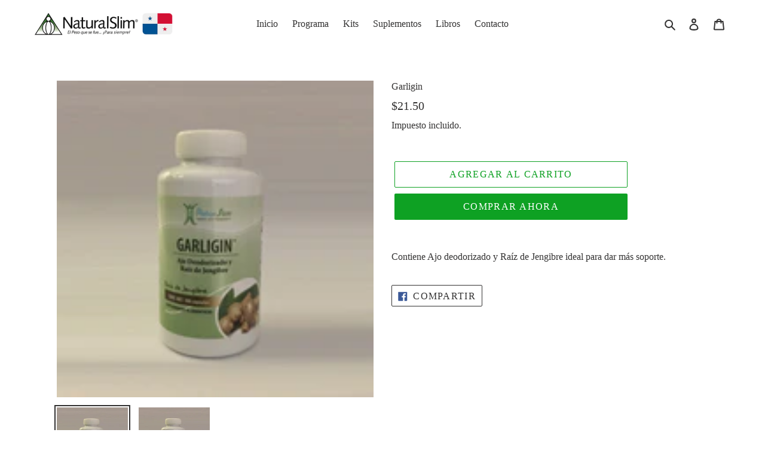

--- FILE ---
content_type: text/css
request_url: https://api.thiscallbutton.com/thiscallbutton.css?ver=1636403686
body_size: 1365
content:
.callbutton_widget{
    width: 140px;
    height: 46px;
    background-color: #0fab0f;
    position: relative;
    text-align: left;
    cursor: pointer;
    color: white;
    border-radius: 30px;
    border: 1px solid #0fab0f;
    box-sizing: content-box;
    transition: width 0.6s;
}
.callbutton_widget.shrink{
    width: 46px;
}
.callbutton_widget *{
    box-sizing: content-box;
}
.hidden{
    display: none;
}

.callbutton_pos_right_bottom{
    position: fixed;
    z-index: 999;
    right: 24px;
    bottom: 24px;
}

.callbutton_pos_right_middle{
    position: fixed;
    z-index: 999;
    right: 24px;
    bottom: calc(50% - 24px);
}

.callbutton_pos_left_bottom{
    position: fixed;
    z-index: 999;
    left: 24px;
    bottom: 24px;
}

.callbutton_pos_left_middle{
    position: fixed;
    z-index: 999;
    left: 24px;
    bottom: calc(50% - 24px);
}



.callbutton_widget .cbtn_wg_child{
    display: inline-block;
    vertical-align: middle;
}

.callbutton_widget .cbtn_wg_child.btn_label{
    width: calc(100% - 46px);
}

.callbutton_widget .cbtn_wg_child.btn_label span{
    padding: 10px;
}

.callbutton_widget .cbtn_wg_child.btn_label.left_label{
    text-align: center;
    line-height: 46px;
    padding-left: 5px;
    white-space: nowrap;
    overflow: hidden;
    text-overflow: ellipsis;
}

.callbutton_widget .cbtn_wg_child.btn_label.right_label{
    text-align: left;
}


.callbutton_widget .cbtn_wg_child.btn_action{
    text-align: center;
    height: 38px;
    width: 38px;
    border: 2px solid white;
    border-radius: 50%;
    margin: 2px;
    position: absolute;
    top: 0px;
    right: 0px;
}

.callbutton_widget .cbtn_wg_child.btn_action span{
    line-height: 38px;
    display: none;

}

.callbutton_widget .cbtn_wg_child.btn_action{
    background-repeat: no-repeat;
    background-position: center;
    background-size: 50%;
    /**background-image: url(img/call.svg);**/
}

.callbutton_widget .cbtn_wg_child.btn_action svg{
    height: 20px;
    width: 20px;
    margin-top: 10px;
    fill: white;
}

.callbutton_widget.callstatus_1 .cbtn_wg_child.btn_action{
    -webkit-animation-name: restoreCallButtonIconRotation;
    -moz-animation-name: restoreCallButtonIconRotation;

}


.callbutton_widget.callstatus_1{
    background-color: #0fab0f;
}

.callbutton_widget.callstatus_4{
    background-color: #ea5050 !important;
    border-color: #ea5050 !important;
}

.callbutton_widget.callstatus_2,.callbutton_widget.callstatus_3,.callbutton_widget.callstatus_5{
    -webkit-animation-duration:1.5s;
    -webkit-animation-iteration-count:infinite;
    -webkit-animation-timing-function:linear;
    -webkit-animation-direction: alternate;
    -moz-animation-duration:1.5s;
    -moz-animation-iteration-count:infinite;
    -moz-animation-direction: alternate;
    -moz-animation-timing-function:linear;
    -webkit-animation-name: onCallingColorChange;
    -moz-animation-name: onCallingColorChange;
}

.callbutton_widget.callstatus_2 .cbtn_wg_child.btn_action,
.callbutton_widget.callstatus_3 .cbtn_wg_child.btn_action,
.callbutton_widget.callstatus_4 .cbtn_wg_child.btn_action{
    transform: rotate(137deg);
    -webkit-animation-name: rotateCallButtonIcon;
    -moz-animation-name: rotateCallButtonIcon;

}

.callbutton_widget .callbutton_icon_rotation_poperty{
    -webkit-animation-duration:0.6s;
    -webkit-animation-iteration-count:1; /** FOR EVERY: infinite **/
    -webkit-animation-timing-function:linear;
    -moz-animation-duration:0.6s;
    -moz-animation-iteration-count:1;
    -moz-animation-timing-function:linear;
}

@-webkit-keyframes rotateCallButtonIcon {
    from {-webkit-transform:rotate(0deg);}
    to {  -webkit-transform:rotate(137deg);}
}

@-moz-keyframes rotateCallButtonIcon {
    from {-moz-transform:rotate(0deg);}
    to {  -moz-transform:rotate(137deg);}
}

@-webkit-keyframes restoreCallButtonIconRotation {
    from {-webkit-transform:rotate(137deg);}
    to {  -webkit-transform:rotate(0deg);}
}

@-moz-keyframes restoreCallButtonIconRotation {
    from {-moz-transform:rotate(137deg);}
    to {  -moz-transform:rotate(0deg);}
}



@keyframes onCallingColorChange {
    from {background-color: #f19230;}
    to {background-color: #f74545;}
}

.cbtn_attribution{
    font-size: 11px;
    text-align: center;
    padding-top: 2px;
    display: none;
    float: right;
}
.callbutton_pos_right_bottom .cbtn_attribution,
.callbutton_pos_right_middle .cbtn_attribution{
    float: left;
}

.callbutton_pos_left_bottom .cbtn_attribution,
.callbutton_pos_left_middle .cbtn_attribution{
    float: right;
}

#tcbtn_bubble_contaner{
    width: 240px;
    position: absolute;
    bottom: 60px;
    text-align: center;
    border-radius: 8px;
    box-shadow: 0px 0px 6px rgba(0,0,0,.12);
}

#tcbtn_bubble_contaner *{
    cursor: initial;
}

.callbutton_pos_right_bottom #tcbtn_bubble_contaner,
.callbutton_pos_right_middle #tcbtn_bubble_contaner{
    right: 0;
}

.callbutton_pos_left_bottom #tcbtn_bubble_contaner,
.callbutton_pos_left_middle #tcbtn_bubble_contaner{
    left: 0;
}

#tcbtn_bubble_contaner .tcbtn_style_close_button{
    width: 32px;
    height: 32px;
    top: 0px;
    position: absolute;
    cursor: pointer;
    
}

#tcbtn_bubble_contaner .tcbtn_style_phone_number{
    cursor: pointer;
}

#tcbtn_bubble_contaner .tcbtn_style_phone_number *,
#tcbtn_bubble_contaner .tcbtn_style_close_button *{
    cursor: pointer;
}

.tcbtn_style_close_button svg{
    width: 16px;
    height: 16px;
    margin-top: 8px;
    
}

#tcbtn_bubble_contaner .tcbtn_style_phone_number svg{
    width: 18px;
    height: 18px;
    margin-right: 6px;
}

#tcbtn_bubble_contaner div.tcbtn_booking_button_wrap *,
#tcbtn_bubble_contaner div.tcbtn_booking_button_wrap{
    cursor: pointer;
}

.tcbtn_booking_button_wrap svg{
    height: 16px;
    width: 16px;
}

.tcbtn_booking_button_wrap span{
    vertical-align: top;
    padding: 0 2px;
    font-size: 12px;
    text-transform: uppercase;
    opacity: 0.9;
}
    

.callbutton_pos_right_bottom .tcbtn_style_close_button,
.callbutton_pos_right_middle .tcbtn_style_close_button{
    right: 0px;
}

.callbutton_pos_left_bottom .tcbtn_style_close_button,
.callbutton_pos_left_middle .tcbtn_style_close_button{
    right: 0px;
}

.tcbtn_bubble_contaner_person_dark,
.tcbtn_bubble_contaner_simple_dark{
    background-color: #3b3b3e;
}

.tcbtn_bubble_contaner_classic_out_of_service,
.tcbtn_bubble_contaner_person_light,
.tcbtn_bubble_contaner_simple_light{
    background-color: #ffffff;
}

.tcbtn_style_dark_theme{
    color: #ffffff;
}

.tcbtn_style_dark_theme svg{
    fill: #ffffff;
}

.tcbtn_style_light_theme{
    color: #3b3b3e;
}

.tcbtn_style_light_theme svg{
    fill: #3b3b3e;
}

.tcbtn_style_phone_number svg{
    fill:#009900;
}

.tcbtn_style_phone_number{
    margin-bottom: 10px;
    padding: 6px;
    color: #009900;
    font-size: 18px;
}

.tcbtn_style_dark_theme .tcbtn_style_phone_number svg{
    fill: #81F431;
}

.tcbtn_style_dark_theme .tcbtn_style_phone_number{
    color: #81F431;
}

.tcbtn_style_dial_instruction{
    line-height: 1;
    font-size: 11px;
    opacity: 0.6;
    padding-top: 6px;
}

.tcbtn_style_title{
    padding-bottom: 16px;
    font-size: 18px;
}

.tcbtn_style_bubble_message{
    padding: 10px;
}

.tcbtn_style_out_of_service_message{
    padding: 6px;
    border-radius: 6px;
    font-size: 14px;
    margin-bottom: 6px;
}

.tcbtn_style_dark_theme .tcbtn_style_out_of_service_message{
    background-color: #ffffff20;
    color: #5bc2f5;
}

.tcbtn_style_light_theme .tcbtn_style_out_of_service_message{
    background-color: #00000020;
    color: #45505d;
}

.tcbtn_out_of_service .tcbtn_style_phone_number{
    font-size: 14px;
}

.tcbtn_out_of_service .tcbtn_booking_button_wrap{
    padding-top: 8px;
    padding-bottom: 4px;
    background-color: #95a7b7;
    opacity: 1;
    border-radius: 6px;
}

.tcbtn_style_dark_theme.tcbtn_out_of_service .tcbtn_booking_button_wrap{
    background-color: #575759;
}

.tcbtn_style_light_theme.tcbtn_out_of_service .tcbtn_booking_button_wrap{
    background-color: #e3e3e3;
}

.tcbtn_out_of_service .tcbtn_booking_button_wrap span{
    opacity: 1;
}

.tcbtn_bubble_body{
    padding: 10px;
}

.tcbtn_bubble_header{
    text-align: left;
    padding-top: 8px;
    padding-bottom: 8px;
    border-top-left-radius: 8px;
    border-top-right-radius: 8px;
}

.tcbtn_style_person_dark .tcbtn_bubble_header{
    background-color: #434444;
}

.tcbtn_style_person_light .tcbtn_bubble_header{
    background-color: rgb(59 130 230);
    color: white;
}

.tcbtn_bubble_header_title{
    font-size: 16px;
    font-weight: 600;
}

.tcbtn_bubble_header_jobtitle{
    font-size: 12px;
    text-transform: uppercase;
}

.tcbtn_bubble_header .tcbtn_bubble_header_el{
    display: inline-block;
    vertical-align: middle;
    padding-left: 10px;
}

.tcbtn_bubble_header .tcbtn_bubble_avatar{
    height: 42px;
    width: 42px;
}

.tcbtn_bubble_header .tcbtn_bubble_avatar img{
    height: 100%;
    width: 100%;
    border-radius: 50%;
}

.tcbtn_bubble_header .tcbtn_bubble_header_jobtitle{
    opacity: 0.6;
}


.cbtn_attribution a{
    color: rgb(84, 89, 95)
}

.fade_in{
    animation: fadeIn ease 0.8s;
    -webkit-animation: fadeIn ease 0.8s;
    -moz-animation: fadeIn ease 0.8s;
    -o-animation: fadeIn ease 0.8s;
    -ms-animation: fadeIn ease 0.8s;
    opacity: 1;
    display: block;
}

@keyframes fadeIn {
    0% {opacity:0;}
    100% {opacity:1;}
}

@-moz-keyframes fadeIn {
    0% {opacity:0;}
    100% {opacity:1;}
}

@-webkit-keyframes fadeIn {
    0% {opacity:0;}
    100% {opacity:1;}
}

@-o-keyframes fadeIn {
    0% {opacity:0;}
    100% {opacity:1;}
}

@-ms-keyframes fadeIn {
    0% {opacity:0;}
    100% {opacity:1;}
}

.fade_out{
    animation: fadeOut ease 0.8s;
    -webkit-animation: fadeOut ease 0.8s;
    -moz-animation: fadeOut ease 0.8s;
    -o-animation: fadeOut ease 0.8s;
    -ms-animation: fadeOut ease 0.8s;
    opacity: 0;
    display: none;
}

@keyframes fadeOut {
    0% {opacity:1;}
    100% {opacity:0;}
}

@-moz-keyframes fadeOut {
    0% {opacity:1;}
    100% {opacity:0;}
}

@-webkit-keyframes fadeOut {
    0% {opacity:1;}
    100% {opacity:0;}
}

@-o-keyframes fadeOut {
    0% {opacity:1;}
    100% {opacity:0;}
}

@-ms-keyframes fadeOut {
    0% {opacity:1;}
    100% {opacity:0;}
}

.callbutton_btnshawdo{box-shadow: 1px 4px 10px rgba(0,0,0,.12), 0 4px 4px rgba(0,0,0,.08)};


--- FILE ---
content_type: application/javascript
request_url: https://api.thiscallbutton.com/shopify_callwidget.js?t=1636403686&shop=natural-slim-panama-inc.myshopify.com
body_size: -380
content:
document.addEventListener('tcbtn.event.on_before_invite', function(eventData) {

    var feedback = { status: false };
    var inviteHeaders = eventData.detail.inviteHeaders;
    try{
        /*global __st*/
        if (__st.cid && __st.cid != undefined && __st.cid != "" && __st.cid != null){
            feedback.status = true;
            inviteHeaders["X-Customer"] = "shopify_" + __st.cid;
            feedback.override = { inviteHeaders: inviteHeaders };
            eventData.feedback = feedback;
        }
    }catch(e){}
    

});

document.addEventListener('tcbtn.event.on_before_open_booking_form', function(eventData) {

    var feedback = eventData.detail;
    try{
        /*global __st*/
        if (__st.cid && __st.cid != undefined && __st.cid != "" && __st.cid != null){

            feedback.customer = "shopify_" + __st.cid;
            eventData.feedback = feedback;
        }
    }catch(e){}
    

});

document.addEventListener('tcbtn.event.on_call_answered', function(eventData) {

    var feedback = { ok: false };
    var customerId = eventData.detail.x_custom;
    feedback.ok = true;
    eventData.feedback = feedback;
    
});


--- FILE ---
content_type: application/javascript
request_url: https://api.thiscallbutton.com/callwidget-2.1.3.min.js?t=1636403686&btnkey=a80003087e935a75be6734947b491f70&withcss=https://api.thiscallbutton.com/thiscallbutton.css&cssver=1636403686&shop=natural-slim-panama-inc.myshopify.com
body_size: 68020
content:
!function(e,t){"object"==typeof exports&&"object"==typeof module?module.exports=t():"function"==typeof define&&define.amd?define([],t):"object"==typeof exports?exports.SIP=t():e.SIP=t()}(this,(function(){return function(e){var t={};function s(i){if(t[i])return t[i].exports;var r=t[i]={i:i,l:!1,exports:{}};return e[i].call(r.exports,r,r.exports,s),r.l=!0,r.exports}return s.m=e,s.c=t,s.d=function(e,t,i){s.o(e,t)||Object.defineProperty(e,t,{enumerable:!0,get:i})},s.r=function(e){"undefined"!=typeof Symbol&&Symbol.toStringTag&&Object.defineProperty(e,Symbol.toStringTag,{value:"Module"}),Object.defineProperty(e,"__esModule",{value:!0})},s.t=function(e,t){if(1&t&&(e=s(e)),8&t)return e;if(4&t&&"object"==typeof e&&e&&e.__esModule)return e;var i=Object.create(null);if(s.r(i),Object.defineProperty(i,"default",{enumerable:!0,value:e}),2&t&&"string"!=typeof e)for(var r in e)s.d(i,r,function(t){return e[t]}.bind(null,r));return i},s.n=function(e){var t=e&&e.__esModule?function(){return e.default}:function(){return e};return s.d(t,"a",t),t},s.o=function(e,t){return Object.prototype.hasOwnProperty.call(e,t)},s.p="",s(s.s=71)}([function(e,t,s){"use strict";Object.defineProperty(t,"__esModule",{value:!0});const i=s(1);i.__exportStar(s(25),t),i.__exportStar(s(42),t),i.__exportStar(s(87),t),i.__exportStar(s(88),t),i.__exportStar(s(89),t),i.__exportStar(s(42),t),i.__exportStar(s(28),t),i.__exportStar(s(12),t),i.__exportStar(s(26),t)},function(e,t,s){"use strict";s.r(t),s.d(t,"__extends",(function(){return r})),s.d(t,"__assign",(function(){return n})),s.d(t,"__rest",(function(){return o})),s.d(t,"__decorate",(function(){return a})),s.d(t,"__param",(function(){return c})),s.d(t,"__metadata",(function(){return h})),s.d(t,"__awaiter",(function(){return d})),s.d(t,"__generator",(function(){return l})),s.d(t,"__exportStar",(function(){return g})),s.d(t,"__values",(function(){return u})),s.d(t,"__read",(function(){return p})),s.d(t,"__spread",(function(){return f})),s.d(t,"__spreadArrays",(function(){return m})),s.d(t,"__await",(function(){return S})),s.d(t,"__asyncGenerator",(function(){return v})),s.d(t,"__asyncDelegator",(function(){return b})),s.d(t,"__asyncValues",(function(){return T})),s.d(t,"__makeTemplateObject",(function(){return w})),s.d(t,"__importStar",(function(){return y})),s.d(t,"__importDefault",(function(){return _})),s.d(t,"__classPrivateFieldGet",(function(){return R})),s.d(t,"__classPrivateFieldSet",(function(){return E}));var i=function(e,t){return(i=Object.setPrototypeOf||{__proto__:[]}instanceof Array&&function(e,t){e.__proto__=t}||function(e,t){for(var s in t)t.hasOwnProperty(s)&&(e[s]=t[s])})(e,t)};function r(e,t){function s(){this.constructor=e}i(e,t),e.prototype=null===t?Object.create(t):(s.prototype=t.prototype,new s)}var n=function(){return(n=Object.assign||function(e){for(var t,s=1,i=arguments.length;s<i;s++)for(var r in t=arguments[s])Object.prototype.hasOwnProperty.call(t,r)&&(e[r]=t[r]);return e}).apply(this,arguments)};function o(e,t){var s={};for(var i in e)Object.prototype.hasOwnProperty.call(e,i)&&t.indexOf(i)<0&&(s[i]=e[i]);if(null!=e&&"function"==typeof Object.getOwnPropertySymbols){var r=0;for(i=Object.getOwnPropertySymbols(e);r<i.length;r++)t.indexOf(i[r])<0&&Object.prototype.propertyIsEnumerable.call(e,i[r])&&(s[i[r]]=e[i[r]])}return s}function a(e,t,s,i){var r,n=arguments.length,o=n<3?t:null===i?i=Object.getOwnPropertyDescriptor(t,s):i;if("object"==typeof Reflect&&"function"==typeof Reflect.decorate)o=Reflect.decorate(e,t,s,i);else for(var a=e.length-1;a>=0;a--)(r=e[a])&&(o=(n<3?r(o):n>3?r(t,s,o):r(t,s))||o);return n>3&&o&&Object.defineProperty(t,s,o),o}function c(e,t){return function(s,i){t(s,i,e)}}function h(e,t){if("object"==typeof Reflect&&"function"==typeof Reflect.metadata)return Reflect.metadata(e,t)}function d(e,t,s,i){return new(s||(s=Promise))((function(r,n){function o(e){try{c(i.next(e))}catch(e){n(e)}}function a(e){try{c(i.throw(e))}catch(e){n(e)}}function c(e){var t;e.done?r(e.value):(t=e.value,t instanceof s?t:new s((function(e){e(t)}))).then(o,a)}c((i=i.apply(e,t||[])).next())}))}function l(e,t){var s,i,r,n,o={label:0,sent:function(){if(1&r[0])throw r[1];return r[1]},trys:[],ops:[]};return n={next:a(0),throw:a(1),return:a(2)},"function"==typeof Symbol&&(n[Symbol.iterator]=function(){return this}),n;function a(n){return function(a){return function(n){if(s)throw new TypeError("Generator is already executing.");for(;o;)try{if(s=1,i&&(r=2&n[0]?i.return:n[0]?i.throw||((r=i.return)&&r.call(i),0):i.next)&&!(r=r.call(i,n[1])).done)return r;switch(i=0,r&&(n=[2&n[0],r.value]),n[0]){case 0:case 1:r=n;break;case 4:return o.label++,{value:n[1],done:!1};case 5:o.label++,i=n[1],n=[0];continue;case 7:n=o.ops.pop(),o.trys.pop();continue;default:if(!(r=o.trys,(r=r.length>0&&r[r.length-1])||6!==n[0]&&2!==n[0])){o=0;continue}if(3===n[0]&&(!r||n[1]>r[0]&&n[1]<r[3])){o.label=n[1];break}if(6===n[0]&&o.label<r[1]){o.label=r[1],r=n;break}if(r&&o.label<r[2]){o.label=r[2],o.ops.push(n);break}r[2]&&o.ops.pop(),o.trys.pop();continue}n=t.call(e,o)}catch(e){n=[6,e],i=0}finally{s=r=0}if(5&n[0])throw n[1];return{value:n[0]?n[1]:void 0,done:!0}}([n,a])}}}function g(e,t){for(var s in e)t.hasOwnProperty(s)||(t[s]=e[s])}function u(e){var t="function"==typeof Symbol&&Symbol.iterator,s=t&&e[t],i=0;if(s)return s.call(e);if(e&&"number"==typeof e.length)return{next:function(){return e&&i>=e.length&&(e=void 0),{value:e&&e[i++],done:!e}}};throw new TypeError(t?"Object is not iterable.":"Symbol.iterator is not defined.")}function p(e,t){var s="function"==typeof Symbol&&e[Symbol.iterator];if(!s)return e;var i,r,n=s.call(e),o=[];try{for(;(void 0===t||t-- >0)&&!(i=n.next()).done;)o.push(i.value)}catch(e){r={error:e}}finally{try{i&&!i.done&&(s=n.return)&&s.call(n)}finally{if(r)throw r.error}}return o}function f(){for(var e=[],t=0;t<arguments.length;t++)e=e.concat(p(arguments[t]));return e}function m(){for(var e=0,t=0,s=arguments.length;t<s;t++)e+=arguments[t].length;var i=Array(e),r=0;for(t=0;t<s;t++)for(var n=arguments[t],o=0,a=n.length;o<a;o++,r++)i[r]=n[o];return i}function S(e){return this instanceof S?(this.v=e,this):new S(e)}function v(e,t,s){if(!Symbol.asyncIterator)throw new TypeError("Symbol.asyncIterator is not defined.");var i,r=s.apply(e,t||[]),n=[];return i={},o("next"),o("throw"),o("return"),i[Symbol.asyncIterator]=function(){return this},i;function o(e){r[e]&&(i[e]=function(t){return new Promise((function(s,i){n.push([e,t,s,i])>1||a(e,t)}))})}function a(e,t){try{(s=r[e](t)).value instanceof S?Promise.resolve(s.value.v).then(c,h):d(n[0][2],s)}catch(e){d(n[0][3],e)}var s}function c(e){a("next",e)}function h(e){a("throw",e)}function d(e,t){e(t),n.shift(),n.length&&a(n[0][0],n[0][1])}}function b(e){var t,s;return t={},i("next"),i("throw",(function(e){throw e})),i("return"),t[Symbol.iterator]=function(){return this},t;function i(i,r){t[i]=e[i]?function(t){return(s=!s)?{value:S(e[i](t)),done:"return"===i}:r?r(t):t}:r}}function T(e){if(!Symbol.asyncIterator)throw new TypeError("Symbol.asyncIterator is not defined.");var t,s=e[Symbol.asyncIterator];return s?s.call(e):(e=u(e),t={},i("next"),i("throw"),i("return"),t[Symbol.asyncIterator]=function(){return this},t);function i(s){t[s]=e[s]&&function(t){return new Promise((function(i,r){(function(e,t,s,i){Promise.resolve(i).then((function(t){e({value:t,done:s})}),t)})(i,r,(t=e[s](t)).done,t.value)}))}}}function w(e,t){return Object.defineProperty?Object.defineProperty(e,"raw",{value:t}):e.raw=t,e}function y(e){if(e&&e.__esModule)return e;var t={};if(null!=e)for(var s in e)Object.hasOwnProperty.call(e,s)&&(t[s]=e[s]);return t.default=e,t}function _(e){return e&&e.__esModule?e:{default:e}}function R(e,t){if(!t.has(e))throw new TypeError("attempted to get private field on non-instance");return t.get(e)}function E(e,t,s){if(!t.has(e))throw new TypeError("attempted to set private field on non-instance");return t.set(e,s),s}},function(e,t,s){"use strict";Object.defineProperty(t,"__esModule",{value:!0});const i=s(1);i.__exportStar(s(19),t),i.__exportStar(s(15),t),i.__exportStar(s(91),t),i.__exportStar(s(3),t),i.__exportStar(s(14),t),i.__exportStar(s(30),t),i.__exportStar(s(0),t),i.__exportStar(s(93),t),i.__exportStar(s(59),t),i.__exportStar(s(7),t)},function(e,t,s){"use strict";Object.defineProperty(t,"__esModule",{value:!0});const i=s(1);i.__exportStar(s(11),t),i.__exportStar(s(75),t),i.__exportStar(s(77),t),i.__exportStar(s(78),t),i.__exportStar(s(23),t),i.__exportStar(s(22),t),i.__exportStar(s(24),t),i.__exportStar(s(41),t),i.__exportStar(s(81),t),i.__exportStar(s(82),t)},function(e,t,s){"use strict";Object.defineProperty(t,"__esModule",{value:!0});const i=s(3),r=s(0);class n{constructor(e,t,s,i){this.transactionConstructor=e,this.core=t,this.message=s,this.delegate=i,this.challenged=!1,this.stale=!1,this.logger=this.loggerFactory.getLogger("sip.user-agent-client"),this.init()}dispose(){this.transaction.dispose()}get loggerFactory(){return this.core.loggerFactory}get transaction(){if(!this._transaction)throw new Error("Transaction undefined.");return this._transaction}cancel(e,t={}){if(!this.transaction)throw new Error("Transaction undefined.");if(!this.message.to)throw new Error("To undefined.");if(!this.message.from)throw new Error("From undefined.");const s=this.core.makeOutgoingRequestMessage(i.C.CANCEL,this.message.ruri,this.message.from.uri,this.message.to.uri,{toTag:this.message.toTag,fromTag:this.message.fromTag,callId:this.message.callId,cseq:this.message.cseq},t.extraHeaders);if(s.branch=this.message.branch,this.message.headers.Route&&(s.headers.Route=this.message.headers.Route),e&&s.setHeader("Reason",e),this.transaction.state===r.TransactionState.Proceeding){new n(r.NonInviteClientTransaction,this.core,s)}else this.transaction.once("stateChanged",()=>{if(this.transaction&&this.transaction.state===r.TransactionState.Proceeding){new n(r.NonInviteClientTransaction,this.core,s)}});return s}authenticationGuard(e,t){const s=e.statusCode;if(!s)throw new Error("Response status code undefined.");if(401!==s&&407!==s)return!0;let i,r;if(401===s?(i=e.parseHeader("www-authenticate"),r="authorization"):(i=e.parseHeader("proxy-authenticate"),r="proxy-authorization"),!i)return this.logger.warn(s+" with wrong or missing challenge, cannot authenticate"),!0;if(this.challenged&&(this.stale||!0!==i.stale))return this.logger.warn(s+" apparently in authentication loop, cannot authenticate"),!0;if(!this.credentials&&(this.credentials=this.core.configuration.authenticationFactory(),!this.credentials))return this.logger.warn("Unable to obtain credentials, cannot authenticate"),!0;if(!this.credentials.authenticate(this.message,i))return!0;this.challenged=!0,i.stale&&(this.stale=!0);let n=this.message.cseq+=1;return t&&t.localSequenceNumber&&(t.incrementLocalSequenceNumber(),n=this.message.cseq=t.localSequenceNumber),this.message.setHeader("cseq",n+" "+this.message.method),this.message.setHeader(r,this.credentials.toString()),this.init(),!1}onRequestTimeout(){this.logger.warn("User agent client request timed out. Generating internal 408 Request Timeout.");const e=new i.IncomingResponseMessage;e.statusCode=408,e.reasonPhrase="Request Timeout",this.receiveResponse(e)}onTransportError(e){this.logger.error(e.message),this.logger.error("User agent client request transport error. Generating internal 503 Service Unavailable.");const t=new i.IncomingResponseMessage;t.statusCode=503,t.reasonPhrase="Service Unavailable",this.receiveResponse(t)}receiveResponse(e){if(!this.authenticationGuard(e))return;const t=e.statusCode?e.statusCode.toString():"";if(!t)throw new Error("Response status code undefined.");switch(!0){case/^100$/.test(t):this.delegate&&this.delegate.onTrying&&this.delegate.onTrying({message:e});break;case/^1[0-9]{2}$/.test(t):this.delegate&&this.delegate.onProgress&&this.delegate.onProgress({message:e});break;case/^2[0-9]{2}$/.test(t):this.delegate&&this.delegate.onAccept&&this.delegate.onAccept({message:e});break;case/^3[0-9]{2}$/.test(t):this.delegate&&this.delegate.onRedirect&&this.delegate.onRedirect({message:e});break;case/^[4-6][0-9]{2}$/.test(t):this.delegate&&this.delegate.onReject&&this.delegate.onReject({message:e});break;default:throw new Error("Invalid status code "+t)}}init(){const e={loggerFactory:this.loggerFactory,onRequestTimeout:()=>this.onRequestTimeout(),onStateChange:e=>{e===r.TransactionState.Terminated&&(this.core.userAgentClients.delete(s),t===this._transaction&&this.dispose())},onTransportError:e=>this.onTransportError(e),receiveResponse:e=>this.receiveResponse(e)},t=new this.transactionConstructor(this.message,this.core.transport,e);this._transaction=t;const s=t.id+t.request.method;this.core.userAgentClients.set(s,this)}}t.UserAgentClient=n},function(e,t,s){"use strict";Object.defineProperty(t,"__esModule",{value:!0});const i=s(15),r=s(3),n=s(6),o=s(0);t.UserAgentServer=class{constructor(e,t,s,i){this.transactionConstructor=e,this.core=t,this.message=s,this.delegate=i,this.logger=this.loggerFactory.getLogger("sip.user-agent-server"),this.toTag=s.toTag?s.toTag:n.newTag(),this.init()}dispose(){this.transaction.dispose()}get loggerFactory(){return this.core.loggerFactory}get transaction(){if(!this._transaction)throw new Error("Transaction undefined.");return this._transaction}accept(e={statusCode:200}){if(!this.acceptable)throw new i.TransactionStateError(`${this.message.method} not acceptable in state ${this.transaction.state}.`);const t=e.statusCode;if(t<200||t>299)throw new TypeError("Invalid statusCode: "+t);return this.reply(e)}progress(e={statusCode:180}){if(!this.progressable)throw new i.TransactionStateError(`${this.message.method} not progressable in state ${this.transaction.state}.`);const t=e.statusCode;if(t<101||t>199)throw new TypeError("Invalid statusCode: "+t);return this.reply(e)}redirect(e,t={statusCode:302}){if(!this.redirectable)throw new i.TransactionStateError(`${this.message.method} not redirectable in state ${this.transaction.state}.`);const s=t.statusCode;if(s<300||s>399)throw new TypeError("Invalid statusCode: "+s);const r=new Array;return e.forEach(e=>r.push("Contact: "+e.toString())),t.extraHeaders=(t.extraHeaders||[]).concat(r),this.reply(t)}reject(e={statusCode:480}){if(!this.rejectable)throw new i.TransactionStateError(`${this.message.method} not rejectable in state ${this.transaction.state}.`);const t=e.statusCode;if(t<400||t>699)throw new TypeError("Invalid statusCode: "+t);return this.reply(e)}trying(e){if(!this.tryingable)throw new i.TransactionStateError(`${this.message.method} not tryingable in state ${this.transaction.state}.`);return this.reply({statusCode:100})}receiveCancel(e){this.delegate&&this.delegate.onCancel&&this.delegate.onCancel(e)}get acceptable(){if(this.transaction instanceof o.InviteServerTransaction)return this.transaction.state===o.TransactionState.Proceeding||this.transaction.state===o.TransactionState.Accepted;if(this.transaction instanceof o.NonInviteServerTransaction)return this.transaction.state===o.TransactionState.Trying||this.transaction.state===o.TransactionState.Proceeding;throw new Error("Unknown transaction type.")}get progressable(){if(this.transaction instanceof o.InviteServerTransaction)return this.transaction.state===o.TransactionState.Proceeding;if(this.transaction instanceof o.NonInviteServerTransaction)return!1;throw new Error("Unknown transaction type.")}get redirectable(){if(this.transaction instanceof o.InviteServerTransaction)return this.transaction.state===o.TransactionState.Proceeding;if(this.transaction instanceof o.NonInviteServerTransaction)return this.transaction.state===o.TransactionState.Trying||this.transaction.state===o.TransactionState.Proceeding;throw new Error("Unknown transaction type.")}get rejectable(){if(this.transaction instanceof o.InviteServerTransaction)return this.transaction.state===o.TransactionState.Proceeding;if(this.transaction instanceof o.NonInviteServerTransaction)return this.transaction.state===o.TransactionState.Trying||this.transaction.state===o.TransactionState.Proceeding;throw new Error("Unknown transaction type.")}get tryingable(){if(this.transaction instanceof o.InviteServerTransaction)return this.transaction.state===o.TransactionState.Proceeding;if(this.transaction instanceof o.NonInviteServerTransaction)return this.transaction.state===o.TransactionState.Trying;throw new Error("Unknown transaction type.")}reply(e){e.toTag||100===e.statusCode||(e.toTag=this.toTag),e.userAgent=e.userAgent||this.core.configuration.userAgentHeaderFieldValue,e.supported=e.supported||this.core.configuration.supportedOptionTagsResponse;const t=r.constructOutgoingResponse(this.message,e);return this.transaction.receiveResponse(e.statusCode,t.message),t}init(){const e={loggerFactory:this.loggerFactory,onStateChange:e=>{e===o.TransactionState.Terminated&&(this.core.userAgentServers.delete(s),this.dispose())},onTransportError:e=>{this.logger.error(e.message),this.delegate&&this.delegate.onTransportError?this.delegate.onTransportError(e):this.logger.error("User agent server response transport error.")}},t=new this.transactionConstructor(this.message,this.core.transport,e);this._transaction=t;const s=t.id;this.core.userAgentServers.set(t.id,this)}}},function(e,t,s){"use strict";function i(e,t=32){let s="";for(let i=0;i<e;i++){s+=Math.floor(Math.random()*t).toString(t)}return s}Object.defineProperty(t,"__esModule",{value:!0}),t.createRandomToken=i,t.getReasonPhrase=function(e){return r[e]||""},t.newTag=function(){return i(10)},t.headerize=function(e){const t={"Call-Id":"Call-ID",Cseq:"CSeq","Min-Se":"Min-SE",Rack:"RAck",Rseq:"RSeq","Www-Authenticate":"WWW-Authenticate"},s=e.toLowerCase().replace(/_/g,"-").split("-"),i=s.length;let r="";for(let e=0;e<i;e++)0!==e&&(r+="-"),r+=s[e].charAt(0).toUpperCase()+s[e].substring(1);return t[r]&&(r=t[r]),r},t.str_utf8_length=function(e){return encodeURIComponent(e).replace(/%[A-F\d]{2}/g,"U").length};const r={100:"Trying",180:"Ringing",181:"Call Is Being Forwarded",182:"Queued",183:"Session Progress",199:"Early Dialog Terminated",200:"OK",202:"Accepted",204:"No Notification",300:"Multiple Choices",301:"Moved Permanently",302:"Moved Temporarily",305:"Use Proxy",380:"Alternative Service",400:"Bad Request",401:"Unauthorized",402:"Payment Required",403:"Forbidden",404:"Not Found",405:"Method Not Allowed",406:"Not Acceptable",407:"Proxy Authentication Required",408:"Request Timeout",410:"Gone",412:"Conditional Request Failed",413:"Request Entity Too Large",414:"Request-URI Too Long",415:"Unsupported Media Type",416:"Unsupported URI Scheme",417:"Unknown Resource-Priority",420:"Bad Extension",421:"Extension Required",422:"Session Interval Too Small",423:"Interval Too Brief",428:"Use Identity Header",429:"Provide Referrer Identity",430:"Flow Failed",433:"Anonymity Disallowed",436:"Bad Identity-Info",437:"Unsupported Certificate",438:"Invalid Identity Header",439:"First Hop Lacks Outbound Support",440:"Max-Breadth Exceeded",469:"Bad Info Package",470:"Consent Needed",478:"Unresolvable Destination",480:"Temporarily Unavailable",481:"Call/Transaction Does Not Exist",482:"Loop Detected",483:"Too Many Hops",484:"Address Incomplete",485:"Ambiguous",486:"Busy Here",487:"Request Terminated",488:"Not Acceptable Here",489:"Bad Event",491:"Request Pending",493:"Undecipherable",494:"Security Agreement Required",500:"Internal Server Error",501:"Not Implemented",502:"Bad Gateway",503:"Service Unavailable",504:"Server Time-out",505:"Version Not Supported",513:"Message Too Large",580:"Precondition Failure",600:"Busy Everywhere",603:"Decline",604:"Does Not Exist Anywhere",606:"Not Acceptable"}},function(e,t,s){"use strict";Object.defineProperty(t,"__esModule",{value:!0});const i=500;t.Timers={T1:i,T2:4e3,T4:5e3,TIMER_B:32e3,TIMER_D:0,TIMER_F:32e3,TIMER_H:32e3,TIMER_I:0,TIMER_J:0,TIMER_K:0,TIMER_L:32e3,TIMER_M:32e3,TIMER_N:32e3,PROVISIONAL_RESPONSE_INTERVAL:6e4}},function(e,t,s){"use strict";var i,r="object"==typeof Reflect?Reflect:null,n=r&&"function"==typeof r.apply?r.apply:function(e,t,s){return Function.prototype.apply.call(e,t,s)};i=r&&"function"==typeof r.ownKeys?r.ownKeys:Object.getOwnPropertySymbols?function(e){return Object.getOwnPropertyNames(e).concat(Object.getOwnPropertySymbols(e))}:function(e){return Object.getOwnPropertyNames(e)};var o=Number.isNaN||function(e){return e!=e};function a(){a.init.call(this)}e.exports=a,a.EventEmitter=a,a.prototype._events=void 0,a.prototype._eventsCount=0,a.prototype._maxListeners=void 0;var c=10;function h(e){if("function"!=typeof e)throw new TypeError('The "listener" argument must be of type Function. Received type '+typeof e)}function d(e){return void 0===e._maxListeners?a.defaultMaxListeners:e._maxListeners}function l(e,t,s,i){var r,n,o,a;if(h(s),void 0===(n=e._events)?(n=e._events=Object.create(null),e._eventsCount=0):(void 0!==n.newListener&&(e.emit("newListener",t,s.listener?s.listener:s),n=e._events),o=n[t]),void 0===o)o=n[t]=s,++e._eventsCount;else if("function"==typeof o?o=n[t]=i?[s,o]:[o,s]:i?o.unshift(s):o.push(s),(r=d(e))>0&&o.length>r&&!o.warned){o.warned=!0;var c=new Error("Possible EventEmitter memory leak detected. "+o.length+" "+String(t)+" listeners added. Use emitter.setMaxListeners() to increase limit");c.name="MaxListenersExceededWarning",c.emitter=e,c.type=t,c.count=o.length,a=c,console&&console.warn&&console.warn(a)}return e}function g(){if(!this.fired)return this.target.removeListener(this.type,this.wrapFn),this.fired=!0,0===arguments.length?this.listener.call(this.target):this.listener.apply(this.target,arguments)}function u(e,t,s){var i={fired:!1,wrapFn:void 0,target:e,type:t,listener:s},r=g.bind(i);return r.listener=s,i.wrapFn=r,r}function p(e,t,s){var i=e._events;if(void 0===i)return[];var r=i[t];return void 0===r?[]:"function"==typeof r?s?[r.listener||r]:[r]:s?function(e){for(var t=new Array(e.length),s=0;s<t.length;++s)t[s]=e[s].listener||e[s];return t}(r):m(r,r.length)}function f(e){var t=this._events;if(void 0!==t){var s=t[e];if("function"==typeof s)return 1;if(void 0!==s)return s.length}return 0}function m(e,t){for(var s=new Array(t),i=0;i<t;++i)s[i]=e[i];return s}Object.defineProperty(a,"defaultMaxListeners",{enumerable:!0,get:function(){return c},set:function(e){if("number"!=typeof e||e<0||o(e))throw new RangeError('The value of "defaultMaxListeners" is out of range. It must be a non-negative number. Received '+e+".");c=e}}),a.init=function(){void 0!==this._events&&this._events!==Object.getPrototypeOf(this)._events||(this._events=Object.create(null),this._eventsCount=0),this._maxListeners=this._maxListeners||void 0},a.prototype.setMaxListeners=function(e){if("number"!=typeof e||e<0||o(e))throw new RangeError('The value of "n" is out of range. It must be a non-negative number. Received '+e+".");return this._maxListeners=e,this},a.prototype.getMaxListeners=function(){return d(this)},a.prototype.emit=function(e){for(var t=[],s=1;s<arguments.length;s++)t.push(arguments[s]);var i="error"===e,r=this._events;if(void 0!==r)i=i&&void 0===r.error;else if(!i)return!1;if(i){var o;if(t.length>0&&(o=t[0]),o instanceof Error)throw o;var a=new Error("Unhandled error."+(o?" ("+o.message+")":""));throw a.context=o,a}var c=r[e];if(void 0===c)return!1;if("function"==typeof c)n(c,this,t);else{var h=c.length,d=m(c,h);for(s=0;s<h;++s)n(d[s],this,t)}return!0},a.prototype.addListener=function(e,t){return l(this,e,t,!1)},a.prototype.on=a.prototype.addListener,a.prototype.prependListener=function(e,t){return l(this,e,t,!0)},a.prototype.once=function(e,t){return h(t),this.on(e,u(this,e,t)),this},a.prototype.prependOnceListener=function(e,t){return h(t),this.prependListener(e,u(this,e,t)),this},a.prototype.removeListener=function(e,t){var s,i,r,n,o;if(h(t),void 0===(i=this._events))return this;if(void 0===(s=i[e]))return this;if(s===t||s.listener===t)0==--this._eventsCount?this._events=Object.create(null):(delete i[e],i.removeListener&&this.emit("removeListener",e,s.listener||t));else if("function"!=typeof s){for(r=-1,n=s.length-1;n>=0;n--)if(s[n]===t||s[n].listener===t){o=s[n].listener,r=n;break}if(r<0)return this;0===r?s.shift():function(e,t){for(;t+1<e.length;t++)e[t]=e[t+1];e.pop()}(s,r),1===s.length&&(i[e]=s[0]),void 0!==i.removeListener&&this.emit("removeListener",e,o||t)}return this},a.prototype.off=a.prototype.removeListener,a.prototype.removeAllListeners=function(e){var t,s,i;if(void 0===(s=this._events))return this;if(void 0===s.removeListener)return 0===arguments.length?(this._events=Object.create(null),this._eventsCount=0):void 0!==s[e]&&(0==--this._eventsCount?this._events=Object.create(null):delete s[e]),this;if(0===arguments.length){var r,n=Object.keys(s);for(i=0;i<n.length;++i)"removeListener"!==(r=n[i])&&this.removeAllListeners(r);return this.removeAllListeners("removeListener"),this._events=Object.create(null),this._eventsCount=0,this}if("function"==typeof(t=s[e]))this.removeListener(e,t);else if(void 0!==t)for(i=t.length-1;i>=0;i--)this.removeListener(e,t[i]);return this},a.prototype.listeners=function(e){return p(this,e,!0)},a.prototype.rawListeners=function(e){return p(this,e,!1)},a.listenerCount=function(e,t){return"function"==typeof e.listenerCount?e.listenerCount(t):f.call(e,t)},a.prototype.listenerCount=f,a.prototype.eventNames=function(){return this._eventsCount>0?i(this._events):[]}},function(e,t,s){"use strict";Object.defineProperty(t,"__esModule",{value:!0}),t._makeEmitter=function(e,t="event"){return{addListener:(s,i={})=>{i.once?e.once(t,s):e.addListener(t,s)},removeListener:s=>{e.removeListener(t,s)},on:s=>{e.on(t,s)},off:s=>{e.removeListener(t,s)},once:s=>{e.once(t,s)}}}},function(e,t,s){"use strict";Object.defineProperty(t,"__esModule",{value:!0});const i=s(1);i.__exportStar(s(72),t),i.__exportStar(s(104),t),i.__exportStar(s(105),t),i.__exportStar(s(106),t),i.__exportStar(s(107),t)},function(e,t,s){"use strict";Object.defineProperty(t,"__esModule",{value:!0});const i=s(1);i.__exportStar(s(73),t),i.__exportStar(s(39),t),i.__exportStar(s(21),t),i.__exportStar(s(40),t)},function(e,t,s){"use strict";Object.defineProperty(t,"__esModule",{value:!0}),function(e){e.Accepted="Accepted",e.Calling="Calling",e.Completed="Completed",e.Confirmed="Confirmed",e.Proceeding="Proceeding",e.Terminated="Terminated",e.Trying="Trying"}(t.TransactionState||(t.TransactionState={}))},function(e,t,s){"use strict";Object.defineProperty(t,"__esModule",{value:!0});const i=s(3);t.AllowedMethods=[i.C.ACK,i.C.BYE,i.C.CANCEL,i.C.INFO,i.C.INVITE,i.C.MESSAGE,i.C.NOTIFY,i.C.OPTIONS,i.C.PRACK,i.C.REFER,i.C.REGISTER,i.C.SUBSCRIBE]},function(e,t,s){"use strict";Object.defineProperty(t,"__esModule",{value:!0}),s(1).__exportStar(s(84),t)},function(e,t,s){"use strict";Object.defineProperty(t,"__esModule",{value:!0});const i=s(1);i.__exportStar(s(27),t),i.__exportStar(s(85),t),i.__exportStar(s(86),t)},function(e,t,s){"use strict";Object.defineProperty(t,"__esModule",{value:!0});t.Notification=class{constructor(e){this.incomingNotifyRequest=e}get request(){return this.incomingNotifyRequest.message}accept(e){return this.incomingNotifyRequest.accept(e),Promise.resolve()}reject(e){return this.incomingNotifyRequest.reject(e),Promise.resolve()}}},function(e,t,s){"use strict";Object.defineProperty(t,"__esModule",{value:!0}),function(e){e.Initial="Initial",e.Establishing="Establishing",e.Established="Established",e.Terminating="Terminating",e.Terminated="Terminated"}(t.SessionState||(t.SessionState={}))},function(e,t,s){"use strict";Object.defineProperty(t,"__esModule",{value:!0}),function(e){e.Required="Required",e.Supported="Supported",e.Unsupported="Unsupported"}(t.SIPExtension||(t.SIPExtension={})),t.UserAgentRegisteredOptionTags={"100rel":!0,199:!0,answermode:!0,"early-session":!0,eventlist:!0,explicitsub:!0,"from-change":!0,"geolocation-http":!0,"geolocation-sip":!0,gin:!0,gruu:!0,histinfo:!0,ice:!0,join:!0,"multiple-refer":!0,norefersub:!0,nosub:!0,outbound:!0,path:!0,policy:!0,precondition:!0,pref:!0,privacy:!0,"recipient-list-invite":!0,"recipient-list-message":!0,"recipient-list-subscribe":!0,replaces:!0,"resource-priority":!0,"sdp-anat":!0,"sec-agree":!0,tdialog:!0,timer:!0,uui:!0}},function(e,t,s){"use strict";Object.defineProperty(t,"__esModule",{value:!0});const i=s(1);i.__exportStar(s(20),t),i.__exportStar(s(83),t),i.__exportStar(s(56),t)},function(e,t,s){"use strict";Object.defineProperty(t,"__esModule",{value:!0});const i=s(3);t.Dialog=class{constructor(e,t){this.core=e,this.dialogState=t,this.core.dialogs.set(this.id,this)}static initialDialogStateForUserAgentClient(e,t){const s=t.getHeaders("record-route").reverse(),r=t.parseHeader("contact");if(!r)throw new Error("Contact undefined.");if(!(r instanceof i.NameAddrHeader))throw new Error("Contact not instance of NameAddrHeader.");const n=r.uri,o=e.cseq,a=e.callId,c=e.fromTag,h=t.toTag;if(!a)throw new Error("Call id undefined.");if(!c)throw new Error("From tag undefined.");if(!h)throw new Error("To tag undefined.");if(!e.from)throw new Error("From undefined.");if(!e.to)throw new Error("To undefined.");const d=e.from.uri,l=e.to.uri;if(!t.statusCode)throw new Error("Incoming response status code undefined.");return{id:a+c+h,early:t.statusCode<200,callId:a,localTag:c,remoteTag:h,localSequenceNumber:o,remoteSequenceNumber:void 0,localURI:d,remoteURI:l,remoteTarget:n,routeSet:s,secure:!1}}static initialDialogStateForUserAgentServer(e,t,s=!1){const r=e.getHeaders("record-route"),n=e.parseHeader("contact");if(!n)throw new Error("Contact undefined.");if(!(n instanceof i.NameAddrHeader))throw new Error("Contact not instance of NameAddrHeader.");const o=n.uri,a=e.cseq,c=e.callId,h=t,d=e.fromTag,l=e.from.uri;return{id:c+h+d,early:s,callId:c,localTag:h,remoteTag:d,localSequenceNumber:void 0,remoteSequenceNumber:a,localURI:e.to.uri,remoteURI:l,remoteTarget:o,routeSet:r,secure:!1}}dispose(){this.core.dialogs.delete(this.id)}get id(){return this.dialogState.id}get early(){return this.dialogState.early}get callId(){return this.dialogState.callId}get localTag(){return this.dialogState.localTag}get remoteTag(){return this.dialogState.remoteTag}get localSequenceNumber(){return this.dialogState.localSequenceNumber}get remoteSequenceNumber(){return this.dialogState.remoteSequenceNumber}get localURI(){return this.dialogState.localURI}get remoteURI(){return this.dialogState.remoteURI}get remoteTarget(){return this.dialogState.remoteTarget}get routeSet(){return this.dialogState.routeSet}get secure(){return this.dialogState.secure}get userAgentCore(){return this.core}confirm(){this.dialogState.early=!1}receiveRequest(e){if(e.method!==i.C.ACK){if(this.remoteSequenceNumber){if(e.cseq<=this.remoteSequenceNumber)throw new Error("Out of sequence in dialog request. Did you forget to call sequenceGuard()?");this.dialogState.remoteSequenceNumber=e.cseq}this.remoteSequenceNumber||(this.dialogState.remoteSequenceNumber=e.cseq)}}recomputeRouteSet(e){this.dialogState.routeSet=e.getHeaders("record-route").reverse()}createOutgoingRequestMessage(e,t){const s=this.remoteURI,i=this.remoteTag,r=this.localURI,n=this.localTag,o=this.callId;let a;a=t&&t.cseq?t.cseq:this.dialogState.localSequenceNumber?this.dialogState.localSequenceNumber+=1:this.dialogState.localSequenceNumber=1;const c=this.remoteTarget,h=this.routeSet,d=t&&t.extraHeaders,l=t&&t.body;return this.userAgentCore.makeOutgoingRequestMessage(e,c,r,s,{callId:o,cseq:a,fromTag:n,toTag:i,routeSet:h},d,l)}incrementLocalSequenceNumber(){if(!this.dialogState.localSequenceNumber)throw new Error("Local sequence number undefined.");this.dialogState.localSequenceNumber+=1}sequenceGuard(e){return e.method===i.C.ACK||(!(this.remoteSequenceNumber&&e.cseq<=this.remoteSequenceNumber)||(this.core.replyStateless(e,{statusCode:500}),!1))}}},function(e,t,s){"use strict";Object.defineProperty(t,"__esModule",{value:!0});t.Parameters=class{constructor(e){this.parameters={};for(const t in e)e.hasOwnProperty(t)&&this.setParam(t,e[t])}setParam(e,t){e&&(this.parameters[e.toLowerCase()]=null==t?null:t.toString())}getParam(e){if(e)return this.parameters[e.toLowerCase()]}hasParam(e){return!!e&&!!this.parameters.hasOwnProperty(e.toLowerCase())}deleteParam(e){if(e=e.toLowerCase(),this.parameters.hasOwnProperty(e)){const t=this.parameters[e];return delete this.parameters[e],t}}clearParams(){this.parameters={}}}},function(e,t,s){"use strict";Object.defineProperty(t,"__esModule",{value:!0});const i=s(23);class r extends i.IncomingMessage{constructor(){super()}}t.IncomingRequestMessage=r},function(e,t,s){"use strict";Object.defineProperty(t,"__esModule",{value:!0});const i=s(11),r=s(6);t.IncomingMessage=class{constructor(){this.headers={}}addHeader(e,t){const s={raw:t};e=r.headerize(e),this.headers[e]?this.headers[e].push(s):this.headers[e]=[s]}getHeader(e){const t=this.headers[r.headerize(e)];if(t)return t[0]?t[0].raw:void 0}getHeaders(e){const t=this.headers[r.headerize(e)],s=[];if(!t)return[];for(const e of t)s.push(e.raw);return s}hasHeader(e){return!!this.headers[r.headerize(e)]}parseHeader(e,t=0){if(e=r.headerize(e),!this.headers[e])return;if(t>=this.headers[e].length)return;const s=this.headers[e][t],n=s.raw;if(s.parsed)return s.parsed;const o=i.Grammar.parse(n,e.replace(/-/g,"_"));return-1===o?void this.headers[e].splice(t,1):(s.parsed=o,o)}s(e,t=0){return this.parseHeader(e,t)}setHeader(e,t){this.headers[r.headerize(e)]=[{raw:t}]}toString(){return this.data}}},function(e,t,s){"use strict";Object.defineProperty(t,"__esModule",{value:!0});const i=s(23);class r extends i.IncomingMessage{constructor(){super()}}t.IncomingResponseMessage=r},function(e,t,s){"use strict";Object.defineProperty(t,"__esModule",{value:!0});const i=s(26);class r extends i.Transaction{constructor(e,t,s,i,n){super(t,s,r.makeId(e),i,n),this._request=e,this.user=s,e.setViaHeader(this.id,t.protocol)}static makeId(e){if("CANCEL"===e.method){if(!e.branch)throw new Error("Outgoing CANCEL request without a branch.");return e.branch}return"z9hG4bK"+Math.floor(1e7*Math.random())}get request(){return this._request}onRequestTimeout(){this.user.onRequestTimeout&&this.user.onRequestTimeout()}}t.ClientTransaction=r},function(e,t,s){"use strict";Object.defineProperty(t,"__esModule",{value:!0});const i=s(8),r=s(15);class n extends i.EventEmitter{constructor(e,t,s,i,r){super(),this._transport=e,this._user=t,this._id=s,this._state=i,this.logger=t.loggerFactory.getLogger(r,s),this.logger.debug(`Constructing ${this.typeToString()} with id ${this.id}.`)}dispose(){this.logger.debug(`Destroyed ${this.typeToString()} with id ${this.id}.`)}get id(){return this._id}get kind(){throw new Error("Invalid kind.")}get state(){return this._state}get transport(){return this._transport}on(e,t){return super.on(e,t)}logTransportError(e,t){this.logger.error(e.message),this.logger.error(`Transport error occurred in ${this.typeToString()} with id ${this.id}.`),this.logger.error(t)}send(e){return this.transport.send(e).catch(e=>{if(e instanceof r.TransportError)throw this.onTransportError(e),e;let t;throw t=e&&"string"==typeof e.message?new r.TransportError(e.message):new r.TransportError,this.onTransportError(t),t})}setState(e){this.logger.debug(`State change to "${e}" on ${this.typeToString()} with id ${this.id}.`),this._state=e,this._user.onStateChange&&this._user.onStateChange(e),this.emit("stateChanged")}typeToString(){return"UnknownType"}}t.Transaction=n},function(e,t,s){"use strict";Object.defineProperty(t,"__esModule",{value:!0});class i extends Error{constructor(e){super(e),Object.setPrototypeOf(this,new.target.prototype)}}t.Exception=i},function(e,t,s){"use strict";Object.defineProperty(t,"__esModule",{value:!0});const i=s(26);class r extends i.Transaction{constructor(e,t,s,i,r){super(t,s,e.viaBranch,i,r),this._request=e,this.user=s}get request(){return this._request}}t.ServerTransaction=r},function(e,t,s){"use strict";Object.defineProperty(t,"__esModule",{value:!0});const i=s(0),r=s(5);class n extends r.UserAgentServer{constructor(e,t,s){const r=void 0!==e.userAgentCore?e.userAgentCore:e;super(i.NonInviteServerTransaction,r,t,s)}}t.NotifyUserAgentServer=n},function(e,t,s){"use strict";Object.defineProperty(t,"__esModule",{value:!0}),s(1).__exportStar(s(90),t)},function(e,t,s){"use strict";Object.defineProperty(t,"__esModule",{value:!0}),function(e){e[e.error=0]="error",e[e.warn=1]="warn",e[e.log=2]="log",e[e.debug=3]="debug"}(t.Levels||(t.Levels={}))},function(e,t,s){"use strict";Object.defineProperty(t,"__esModule",{value:!0});const i=s(8),r=s(2),n=s(6),o=s(13),a=s(60),c=s(9),h=s(10),d=s(61),l=s(33),g=s(16),u=s(63),p=s(17);t.Session=class{constructor(e,t={}){this.pendingReinvite=!1,this._state=p.SessionState.Initial,this._stateEventEmitter=new i.EventEmitter,this.delegate=t.delegate,this._userAgent=e}dispose(){switch(this.logger.log(`Session ${this.id} in state ${this._state} is being disposed`),delete this.userAgent._sessions[this.id],this._sessionDescriptionHandler&&this._sessionDescriptionHandler.close(),this.state){case p.SessionState.Initial:case p.SessionState.Establishing:break;case p.SessionState.Established:return new Promise((e,t)=>{this._bye({onAccept:()=>e(),onRedirect:()=>e(),onReject:()=>e()})});case p.SessionState.Terminating:case p.SessionState.Terminated:break;default:throw new Error("Unknown state.")}return Promise.resolve()}get assertedIdentity(){return this._assertedIdentity}get dialog(){return this._dialog}get id(){return this._id}get replacee(){return this._replacee}get sessionDescriptionHandler(){return this._sessionDescriptionHandler}get sessionDescriptionHandlerFactory(){return this.userAgent.configuration.sessionDescriptionHandlerFactory}get state(){return this._state}get stateChange(){return c._makeEmitter(this._stateEventEmitter)}get userAgent(){return this._userAgent}bye(e={}){let t="Session.bye() may only be called if established session.";switch(this.state){case p.SessionState.Initial:"function"==typeof this.cancel?(t+=" However Inviter.invite() has not yet been called.",t+=" Perhaps you should have called Inviter.cancel()?"):"function"==typeof this.reject&&(t+=" However Invitation.accept() has not yet been called.",t+=" Perhaps you should have called Invitation.reject()?");break;case p.SessionState.Establishing:"function"==typeof this.cancel?(t+=" However a dialog does not yet exist.",t+=" Perhaps you should have called Inviter.cancel()?"):"function"==typeof this.reject&&(t+=" However Invitation.accept() has not yet been called (or not yet resolved).",t+=" Perhaps you should have called Invitation.reject()?");break;case p.SessionState.Established:const s=e.requestDelegate,i=this.copyRequestOptions(e.requestOptions);return this._bye(s,i);case p.SessionState.Terminating:t+=" However this session is already terminating.","function"==typeof this.cancel?t+=" Perhaps you have already called Inviter.cancel()?":"function"==typeof this.reject&&(t+=" Perhaps you have already called Session.bye()?");break;case p.SessionState.Terminated:t+=" However this session is already terminated.";break;default:throw new Error("Unknown state")}return this.logger.error(t),Promise.reject(new Error("Invalid session state "+this.state))}info(e={}){if(this.state!==p.SessionState.Established){const e="Session.info() may only be called if established session.";return this.logger.error(e),Promise.reject(new Error("Invalid session state "+this.state))}const t=e.requestDelegate,s=this.copyRequestOptions(e.requestOptions);return this._info(t,s)}invite(e={}){if(this.logger.log("Session.invite"),this.state!==p.SessionState.Established)return Promise.reject(new Error("Invalid session state "+this.state));if(this.pendingReinvite)return Promise.reject(new h.RequestPendingError("Reinvite in progress. Please wait until complete, then try again."));this.pendingReinvite=!0;const t={onAccept:t=>{const s=r.getBody(t.message);if(!s)return this.logger.error("Received 2xx response to re-INVITE without a session description"),this.ackAndBye(t,400,"Missing session description"),this.stateTransition(p.SessionState.Terminated),void(this.pendingReinvite=!1);if(e.withoutSdp){const i={sessionDescriptionHandlerOptions:e.sessionDescriptionHandlerOptions,sessionDescriptionHandlerModifiers:e.sessionDescriptionHandlerModifiers};this.setOfferAndGetAnswer(s,i).then(e=>{t.ack({body:e})}).catch(e=>{this.logger.error("Failed to handle offer in 2xx response to re-INVITE"),this.logger.error(e.message),this.state===p.SessionState.Terminated?t.ack():(this.ackAndBye(t,488,"Bad Media Description"),this.stateTransition(p.SessionState.Terminated))}).then(()=>{this.pendingReinvite=!1,e.requestDelegate&&e.requestDelegate.onAccept&&e.requestDelegate.onAccept(t)})}else{const i={sessionDescriptionHandlerOptions:this._sessionDescriptionHandlerOptions,sessionDescriptionHandlerModifiers:this._sessionDescriptionHandlerModifiers};this.setAnswer(s,i).then(()=>{t.ack()}).catch(e=>{this.logger.error("Failed to handle answer in 2xx response to re-INVITE"),this.logger.error(e.message),this.state!==p.SessionState.Terminated?(this.ackAndBye(t,488,"Bad Media Description"),this.stateTransition(p.SessionState.Terminated)):t.ack()}).then(()=>{this.pendingReinvite=!1,e.requestDelegate&&e.requestDelegate.onAccept&&e.requestDelegate.onAccept(t)})}},onProgress:e=>{},onRedirect:e=>{},onReject:t=>{this.logger.warn("Received a non-2xx response to re-INVITE"),this.pendingReinvite=!1,e.withoutSdp?e.requestDelegate&&e.requestDelegate.onReject&&e.requestDelegate.onReject(t):this.rollbackOffer().catch(e=>{if(this.logger.error("Failed to rollback offer on non-2xx response to re-INVITE"),this.logger.error(e.message),this.state!==p.SessionState.Terminated){if(!this.dialog)throw new Error("Dialog undefined.");const e=[];e.push("Reason: "+this.getReasonHeaderValue(500,"Internal Server Error")),this.dialog.bye(void 0,{extraHeaders:e}),this.stateTransition(p.SessionState.Terminated)}}).then(()=>{e.requestDelegate&&e.requestDelegate.onReject&&e.requestDelegate.onReject(t)})},onTrying:e=>{}},s=e.requestOptions||{};if(s.extraHeaders=(s.extraHeaders||[]).slice(),s.extraHeaders.push("Allow: "+o.AllowedMethods.toString()),s.extraHeaders.push("Contact: "+this._contact),e.withoutSdp){if(!this.dialog)throw this.pendingReinvite=!1,new Error("Dialog undefined.");return Promise.resolve(this.dialog.invite(t,s))}const i={sessionDescriptionHandlerOptions:e.sessionDescriptionHandlerOptions,sessionDescriptionHandlerModifiers:e.sessionDescriptionHandlerModifiers};return this.getOffer(i).then(e=>{if(!this.dialog)throw this.pendingReinvite=!1,new Error("Dialog undefined.");return s.body=e,this.dialog.invite(t,s)}).catch(e=>{throw this.logger.error(e.message),this.logger.error("Failed to send re-INVITE"),this.pendingReinvite=!1,e})}message(e={}){if(this.state!==p.SessionState.Established){const e="Session.message() may only be called if established session.";return this.logger.error(e),Promise.reject(new Error("Invalid session state "+this.state))}const t=e.requestDelegate,s=this.copyRequestOptions(e.requestOptions);return this._message(t,s)}refer(e,t={}){if(this.state!==p.SessionState.Established){const e="Session.refer() may only be called if established session.";return this.logger.error(e),Promise.reject(new Error("Invalid session state "+this.state))}const s=t.requestDelegate,i=this.copyRequestOptions(t.requestOptions);return i.extraHeaders=i.extraHeaders?i.extraHeaders.concat(this.referExtraHeaders(this.referToString(e))):this.referExtraHeaders(this.referToString(e)),this._refer(t.onNotify,s,i)}_bye(e,t){if(!this.dialog)return Promise.reject(new Error("Session dialog undefined."));const s=this.dialog;switch(s.sessionState){case r.SessionState.Initial:case r.SessionState.Early:throw new Error("Invalid dialog state "+s.sessionState);case r.SessionState.AckWait:return this.stateTransition(p.SessionState.Terminating),new Promise((i,r)=>{s.delegate={onAck:()=>{const r=s.bye(e,t);this.stateTransition(p.SessionState.Terminated),i(r)},onAckTimeout:()=>{const r=s.bye(e,t);this.stateTransition(p.SessionState.Terminated),i(r)}}});case r.SessionState.Confirmed:{const i=s.bye(e,t);return this.stateTransition(p.SessionState.Terminated),Promise.resolve(i)}case r.SessionState.Terminated:throw new Error("Invalid dialog state "+s.sessionState);default:throw new Error("Unrecognized state.")}}_info(e,t){return this.dialog?Promise.resolve(this.dialog.info(e,t)):Promise.reject(new Error("Session dialog undefined."))}_message(e,t){return this.dialog?Promise.resolve(this.dialog.message(e,t)):Promise.reject(new Error("Session dialog undefined."))}_refer(e,t,s){return this.dialog?(this.onNotify=e,Promise.resolve(this.dialog.refer(t,s))):Promise.reject(new Error("Session dialog undefined."))}ackAndBye(e,t,s){e.ack();const i=[];t&&i.push("Reason: "+this.getReasonHeaderValue(t,s)),e.session.bye(void 0,{extraHeaders:i})}onAckRequest(e){if(this.logger.log("Session.onAckRequest"),this.state!==p.SessionState.Established&&this.state!==p.SessionState.Terminating)return void this.logger.error(`ACK received while in state ${this.state}, dropping request`);const t=this.dialog;if(!t)throw new Error("Dialog undefined.");switch(t.signalingState){case r.SignalingState.Initial:{this.logger.error(`Invalid signaling state ${t.signalingState}.`);const e=["Reason: "+this.getReasonHeaderValue(488,"Bad Media Description")];return t.bye(void 0,{extraHeaders:e}),void this.stateTransition(p.SessionState.Terminated)}case r.SignalingState.Stable:{const s=r.getBody(e.message);if(!s)return;if("render"===s.contentDisposition)return this._renderbody=s.content,void(this._rendertype=s.contentType);if("session"!==s.contentDisposition)return;const i={sessionDescriptionHandlerOptions:this._sessionDescriptionHandlerOptions,sessionDescriptionHandlerModifiers:this._sessionDescriptionHandlerModifiers};return void this.setAnswer(s,i).catch(e=>{this.logger.error(e.message);const s=["Reason: "+this.getReasonHeaderValue(488,"Bad Media Description")];t.bye(void 0,{extraHeaders:s}),this.stateTransition(p.SessionState.Terminated)})}case r.SignalingState.HaveLocalOffer:{this.logger.error(`Invalid signaling state ${t.signalingState}.`);const e=["Reason: "+this.getReasonHeaderValue(488,"Bad Media Description")];return t.bye(void 0,{extraHeaders:e}),void this.stateTransition(p.SessionState.Terminated)}case r.SignalingState.HaveRemoteOffer:{this.logger.error(`Invalid signaling state ${t.signalingState}.`);const e=["Reason: "+this.getReasonHeaderValue(488,"Bad Media Description")];return t.bye(void 0,{extraHeaders:e}),void this.stateTransition(p.SessionState.Terminated)}case r.SignalingState.Closed:default:throw new Error(`Invalid signaling state ${t.signalingState}.`)}}onByeRequest(e){if(this.logger.log("Session.onByeRequest"),this.state===p.SessionState.Established){if(this.delegate&&this.delegate.onBye){const t=new a.Bye(e);this.delegate.onBye(t)}else e.accept();this.stateTransition(p.SessionState.Terminated)}else this.logger.error(`BYE received while in state ${this.state}, dropping request`)}onInfoRequest(e){if(this.logger.log("Session.onInfoRequest"),this.state===p.SessionState.Established)if(this.delegate&&this.delegate.onInfo){const t=new d.Info(e);this.delegate.onInfo(t)}else e.accept();else this.logger.error(`INFO received while in state ${this.state}, dropping request`)}onInviteRequest(e){if(this.logger.log("Session.onInviteRequest"),this.state!==p.SessionState.Established)return void this.logger.error(`INVITE received while in state ${this.state}, dropping request`);const t=["Contact: "+this._contact];if(e.message.hasHeader("P-Asserted-Identity")){const t=e.message.getHeader("P-Asserted-Identity");if(!t)throw new Error("Header undefined.");this._assertedIdentity=r.Grammar.nameAddrHeaderParse(t)}const s={sessionDescriptionHandlerOptions:this._sessionDescriptionHandlerOptions,sessionDescriptionHandlerModifiers:this._sessionDescriptionHandlerModifiers};this.generateResponseOfferAnswerInDialog(s).then(s=>{const i=e.accept({statusCode:200,extraHeaders:t,body:s});this.delegate&&this.delegate.onInvite&&this.delegate.onInvite(e.message,i.message,200)}).catch(s=>{if(this.logger.error(s.message),this.logger.error("Failed to handle to re-INVITE request"),!this.dialog)throw new Error("Dialog undefined.");if(this.logger.error(this.dialog.signalingState),this.dialog.signalingState!==r.SignalingState.Stable)this.rollbackOffer().then(()=>{const t=e.reject({statusCode:488});this.delegate&&this.delegate.onInvite&&this.delegate.onInvite(e.message,t.message,488)}).catch(s=>{this.logger.error(s.message),this.logger.error("Failed to rollback offer on re-INVITE request");const i=e.reject({statusCode:488});if(this.state!==p.SessionState.Terminated){if(!this.dialog)throw new Error("Dialog undefined.");[].push("Reason: "+this.getReasonHeaderValue(500,"Internal Server Error")),this.dialog.bye(void 0,{extraHeaders:t}),this.stateTransition(p.SessionState.Terminated)}this.delegate&&this.delegate.onInvite&&this.delegate.onInvite(e.message,i.message,488)});else{const t=e.reject({statusCode:488});this.delegate&&this.delegate.onInvite&&this.delegate.onInvite(e.message,t.message,488)}})}onMessageRequest(e){if(this.logger.log("Session.onMessageRequest"),this.state===p.SessionState.Established)if(this.delegate&&this.delegate.onMessage){const t=new l.Message(e);this.delegate.onMessage(t)}else e.accept();else this.logger.error(`MESSAGE received while in state ${this.state}, dropping request`)}onNotifyRequest(e){if(this.logger.log("Session.onNotifyRequest"),this.state===p.SessionState.Established)if(this.onNotify){const t=new g.Notification(e);this.onNotify(t)}else if(this.delegate&&this.delegate.onNotify){const t=new g.Notification(e);this.delegate.onNotify(t)}else e.accept();else this.logger.error(`NOTIFY received while in state ${this.state}, dropping request`)}onPrackRequest(e){if(this.logger.log("Session.onPrackRequest"),this.state===p.SessionState.Established)throw new Error("Unimplemented.");this.logger.error(`PRACK received while in state ${this.state}, dropping request`)}onReferRequest(e){if(this.logger.log("Session.onReferRequest"),this.state!==p.SessionState.Established)return void this.logger.error(`REFER received while in state ${this.state}, dropping request`);if(!e.message.hasHeader("refer-to"))return this.logger.warn("Invalid REFER packet. A refer-to header is required. Rejecting."),void e.reject();const t=new u.Referral(e,this);this.delegate&&this.delegate.onRefer?this.delegate.onRefer(t):(this.logger.log("No delegate available to handle REFER, automatically accepting and following."),t.accept().then(()=>t.makeInviter(this._referralInviterOptions).invite()).catch(e=>{this.logger.error(e.message)}))}generateResponseOfferAnswer(e,t){if(this.dialog)return this.generateResponseOfferAnswerInDialog(t);const s=r.getBody(e.message);return s&&"session"===s.contentDisposition?this.setOfferAndGetAnswer(s,t):this.getOffer(t)}generateResponseOfferAnswerInDialog(e){if(!this.dialog)throw new Error("Dialog undefined.");switch(this.dialog.signalingState){case r.SignalingState.Initial:return this.getOffer(e);case r.SignalingState.HaveLocalOffer:return Promise.resolve(void 0);case r.SignalingState.HaveRemoteOffer:if(!this.dialog.offer)throw new Error(`Session offer undefined in signaling state ${this.dialog.signalingState}.`);return this.setOfferAndGetAnswer(this.dialog.offer,e);case r.SignalingState.Stable:return this.state!==p.SessionState.Established?Promise.resolve(void 0):this.getOffer(e);case r.SignalingState.Closed:default:throw new Error(`Invalid signaling state ${this.dialog.signalingState}.`)}}getOffer(e){const t=this.setupSessionDescriptionHandler(),s=e.sessionDescriptionHandlerOptions,i=e.sessionDescriptionHandlerModifiers;try{return t.getDescription(s,i).then(e=>r.fromBodyLegacy(e)).catch(e=>{this.logger.error("Session.getOffer: SDH getDescription rejected...");const t=e instanceof Error?e:new Error(e);throw this.logger.error(t.message),t})}catch(e){this.logger.error("Session.getOffer: SDH getDescription threw...");const t=e instanceof Error?e:new Error(e);return this.logger.error(t.message),Promise.reject(t)}}rollbackOffer(){const e=this.setupSessionDescriptionHandler();if(!e.rollbackDescription)return Promise.resolve();try{return e.rollbackDescription().catch(e=>{this.logger.error("Session.rollbackOffer: SDH rollbackDescription rejected...");const t=e instanceof Error?e:new Error(e);throw this.logger.error(t.message),t})}catch(e){this.logger.error("Session.rollbackOffer: SDH rollbackDescription threw...");const t=e instanceof Error?e:new Error(e);return this.logger.error(t.message),Promise.reject(t)}}setAnswer(e,t){const s=this.setupSessionDescriptionHandler(),i=t.sessionDescriptionHandlerOptions,r=t.sessionDescriptionHandlerModifiers;try{if(!s.hasDescription(e.contentType))return Promise.reject(new h.ContentTypeUnsupportedError)}catch(e){this.logger.error("Session.setAnswer: SDH hasDescription threw...");const t=e instanceof Error?e:new Error(e);return this.logger.error(t.message),Promise.reject(t)}try{return s.setDescription(e.content,i,r).catch(e=>{this.logger.error("Session.setAnswer: SDH setDescription rejected...");const t=e instanceof Error?e:new Error(e);throw this.logger.error(t.message),t})}catch(e){this.logger.error("Session.setAnswer: SDH setDescription threw...");const t=e instanceof Error?e:new Error(e);return this.logger.error(t.message),Promise.reject(t)}}setOfferAndGetAnswer(e,t){const s=this.setupSessionDescriptionHandler(),i=t.sessionDescriptionHandlerOptions,n=t.sessionDescriptionHandlerModifiers;try{if(!s.hasDescription(e.contentType))return Promise.reject(new h.ContentTypeUnsupportedError)}catch(e){this.logger.error("Session.setOfferAndGetAnswer: SDH hasDescription threw...");const t=e instanceof Error?e:new Error(e);return this.logger.error(t.message),Promise.reject(t)}try{return s.setDescription(e.content,i,n).then(()=>s.getDescription(i,n)).then(e=>r.fromBodyLegacy(e)).catch(e=>{this.logger.error("Session.setOfferAndGetAnswer: SDH setDescription or getDescription rejected...");const t=e instanceof Error?e:new Error(e);throw this.logger.error(t.message),t})}catch(e){this.logger.error("Session.setOfferAndGetAnswer: SDH setDescription or getDescription threw...");const t=e instanceof Error?e:new Error(e);return this.logger.error(t.message),Promise.reject(t)}}setSessionDescriptionHandler(e){if(this._sessionDescriptionHandler)throw new Error("Session description handler defined.");this._sessionDescriptionHandler=e}setupSessionDescriptionHandler(){return this._sessionDescriptionHandler||(this._sessionDescriptionHandler=this.sessionDescriptionHandlerFactory(this,this.userAgent.configuration.sessionDescriptionHandlerFactoryOptions)),this._sessionDescriptionHandler}stateTransition(e){const t=()=>{throw new Error(`Invalid state transition from ${this._state} to ${e}`)};switch(this._state){case p.SessionState.Initial:e!==p.SessionState.Establishing&&e!==p.SessionState.Established&&e!==p.SessionState.Terminating&&e!==p.SessionState.Terminated&&t();break;case p.SessionState.Establishing:e!==p.SessionState.Established&&e!==p.SessionState.Terminating&&e!==p.SessionState.Terminated&&t();break;case p.SessionState.Established:e!==p.SessionState.Terminating&&e!==p.SessionState.Terminated&&t();break;case p.SessionState.Terminating:e!==p.SessionState.Terminated&&t();break;case p.SessionState.Terminated:t();break;default:throw new Error("Unrecognized state.")}this._state=e,this.logger.log(`Session ${this.id} transitioned to state ${this._state}`),this._stateEventEmitter.emit("event",this._state),e===p.SessionState.Terminated&&this.dispose()}copyRequestOptions(e={}){return{extraHeaders:e.extraHeaders?e.extraHeaders.slice():void 0,body:e.body?{contentDisposition:e.body.contentDisposition||"render",contentType:e.body.contentType||"text/plain",content:e.body.content||""}:void 0}}getReasonHeaderValue(e,t){const s=e;let i=n.getReasonPhrase(e);return!i&&t&&(i=t),"SIP;cause="+s+';text="'+i+'"'}referExtraHeaders(e){const t=[];return t.push("Referred-By: <"+this.userAgent.configuration.uri+">"),t.push("Contact: "+this._contact),t.push("Allow: "+["ACK","CANCEL","INVITE","MESSAGE","BYE","OPTIONS","INFO","NOTIFY","REFER"].toString()),t.push("Refer-To: "+e),t}referToString(e){let t;if(e instanceof r.URI)t=e.toString();else{if(!e.dialog)throw new Error("Dialog undefined.");const s=e.remoteIdentity.friendlyName,i=e.dialog.remoteTarget.toString(),r=e.dialog.callId,n=e.dialog.remoteTag,o=e.dialog.localTag;t=`"${s}" <${i}?Replaces=${encodeURIComponent(`${r};to-tag=${n};from-tag=${o}`)}>`}return t}}},function(e,t,s){"use strict";Object.defineProperty(t,"__esModule",{value:!0});t.Message=class{constructor(e){this.incomingMessageRequest=e}get request(){return this.incomingMessageRequest.message}accept(e){return this.incomingMessageRequest.accept(e),Promise.resolve()}reject(e){return this.incomingMessageRequest.reject(e),Promise.resolve()}}},function(e,t,s){"use strict";Object.defineProperty(t,"__esModule",{value:!0}),function(e){e.Initial="Initial",e.NotifyWait="NotifyWait",e.Subscribed="Subscribed",e.Terminated="Terminated"}(t.SubscriptionState||(t.SubscriptionState={}))},function(e,t,s){"use strict";Object.defineProperty(t,"__esModule",{value:!0});const i=s(1),r=s(8),n=s(10),o=i.__importStar(s(70));function a(e,t){return e.reduce((e,t)=>e=e.then(t),Promise.resolve(t))}class c extends r.EventEmitter{constructor(e,t){super(),this.options=t||{},this.logger=e,this.dtmfSender=void 0,this.shouldAcquireMedia=!0,this.CONTENT_TYPE="application/sdp",this.C={DIRECTION:{NULL:null,SENDRECV:"sendrecv",SENDONLY:"sendonly",RECVONLY:"recvonly",INACTIVE:"inactive"}},this.logger.log("SessionDescriptionHandlerOptions: "+JSON.stringify(this.options)),this.direction=this.C.DIRECTION.NULL,this.modifiers=this.options.modifiers||[],Array.isArray(this.modifiers)||(this.modifiers=[this.modifiers]),this.iceGatheringTimeout=!1,this.initPeerConnection(this.options.peerConnectionOptions),this.constraints=this.checkAndDefaultConstraints(this.options.constraints)}static defaultFactory(e,t){const s=e.userAgent.getLogger("sip.SessionDescriptionHandler",e.id);return new c(s,t)}close(){this.logger.log("closing PeerConnection"),this.peerConnection&&"closed"!==this.peerConnection.signalingState&&(this.peerConnection.getSenders?this.peerConnection.getSenders().forEach(e=>{e.track&&e.track.stop()}):(this.logger.warn("Using getLocalStreams which is deprecated"),this.peerConnection.getLocalStreams().forEach(e=>{e.getTracks().forEach(e=>{e.stop()})})),this.peerConnection.getReceivers?this.peerConnection.getReceivers().forEach(e=>{e.track&&e.track.stop()}):(this.logger.warn("Using getRemoteStreams which is deprecated"),this.peerConnection.getRemoteStreams().forEach(e=>{e.getTracks().forEach(e=>{e.stop()})})),this.resetIceGatheringComplete(),this.peerConnection.close())}getDescription(e={},t=[]){e.peerConnectionOptions&&this.initPeerConnection(e.peerConnectionOptions);let s=Object.assign({},this.constraints,e.constraints);return s=this.checkAndDefaultConstraints(s),JSON.stringify(s)!==JSON.stringify(this.constraints)&&(this.constraints=s,this.shouldAcquireMedia=!0),Array.isArray(t)||(t=[t]),t=t.concat(this.modifiers),Promise.resolve().then(()=>{if(this.shouldAcquireMedia)return this.acquire(this.constraints).then(()=>{this.shouldAcquireMedia=!1})}).then(()=>this.createOfferOrAnswer(e.RTCOfferOptions,t)).then(e=>{if(void 0===e.sdp)throw new n.SessionDescriptionHandlerError("SDP undefined.");return this.emit("getDescription",e),{body:e.sdp,contentType:this.CONTENT_TYPE}})}hasDescription(e){return e===this.CONTENT_TYPE}holdModifier(e){return e.sdp?(/a=(sendrecv|sendonly|recvonly|inactive)/.test(e.sdp)?(e.sdp=e.sdp.replace(/a=sendrecv\r\n/g,"a=sendonly\r\n"),e.sdp=e.sdp.replace(/a=recvonly\r\n/g,"a=inactive\r\n")):e.sdp=e.sdp.replace(/(m=[^\r]*\r\n)/g,"$1a=sendonly\r\n"),Promise.resolve(e)):Promise.resolve(e)}setDescription(e,t={},s=[]){t.peerConnectionOptions&&this.initPeerConnection(t.peerConnectionOptions),Array.isArray(s)||(s=[s]),s=s.concat(this.modifiers);const i={type:this.hasOffer("local")?"answer":"offer",sdp:e};return Promise.resolve().then(()=>{if(this.shouldAcquireMedia&&this.options.alwaysAcquireMediaFirst)return this.acquire(this.constraints).then(()=>{this.shouldAcquireMedia=!1})}).then(()=>a(s,i)).catch(e=>{if(e instanceof n.SessionDescriptionHandlerError)throw e;let t="The modifiers did not resolve successfully.";e.name&&(t+=" "+e.name),e.message&&(t+=" "+e.message);const s=new n.SessionDescriptionHandlerError(t);throw this.logger.error(t),this.emit("peerConnection-setRemoteDescriptionFailed",s),s}).then(e=>(this.emit("setDescription",e),this.peerConnection.setRemoteDescription(e))).catch(i=>{if(/^m=video.+$/gm.test(e)&&!t.disableAudioFallback)return t.disableAudioFallback=!0,this.setDescription(e,t,[o.stripVideo].concat(s));if(i instanceof n.SessionDescriptionHandlerError)throw i;let r="setRemoteDescription failed.";i.name&&(r+=" "+i.name),i.message&&(r+=" "+i.message);const a=new n.SessionDescriptionHandlerError(r);throw this.logger.error(r),this.emit("peerConnection-setRemoteDescriptionFailed",a),a}).then(()=>{this.peerConnection.getReceivers?this.emit("setRemoteDescription",this.peerConnection.getReceivers()):this.emit("setRemoteDescription",this.peerConnection.getRemoteStreams()),this.emit("confirmed",this)})}sendDtmf(e,t={}){if(!this.dtmfSender&&this.hasBrowserGetSenderSupport()){const e=this.peerConnection.getSenders();e.length>0&&(this.dtmfSender=e[0].dtmf)}if(!this.dtmfSender&&this.hasBrowserTrackSupport()){const e=this.peerConnection.getLocalStreams();if(e.length>0){const t=e[0].getAudioTracks();t.length>0&&(this.dtmfSender=this.peerConnection.createDTMFSender(t[0]))}}if(!this.dtmfSender)return!1;try{this.dtmfSender.insertDTMF(e,t.duration,t.interToneGap)}catch(e){if("InvalidStateError"===e.type||"InvalidCharacterError"===e.type)return this.logger.error(e),!1;throw e}return this.logger.log("DTMF sent via RTP: "+e.toString()),!0}getDirection(){return this.direction}on(e,t){return super.on(e,t)}getMediaStream(e){return navigator.mediaDevices.getUserMedia(e)}createOfferOrAnswer(e={},t=[]){const s=this.hasOffer("remote")?"createAnswer":"createOffer",i=this.peerConnection;return this.logger.log(s),(this.hasOffer("remote")?i.createAnswer:i.createOffer).apply(i,e).catch(e=>{if(e instanceof n.SessionDescriptionHandlerError)throw e;let t="peerConnection-"+s+" failed.";e.name&&(t+=" "+e.name),e.message&&(t+=" "+e.message);const i=new n.SessionDescriptionHandlerError(t);throw this.logger.error(t),this.emit("peerConnection-"+s+"Failed",i),i}).then(e=>a(t,this.createRTCSessionDescriptionInit(e))).then(e=>(this.resetIceGatheringComplete(),this.logger.log("Setting local sdp."),this.logger.log("sdp is "+e.sdp||!1),i.setLocalDescription(e))).catch(e=>{if(e instanceof n.SessionDescriptionHandlerError)throw e;let t="peerConnection-"+s+" failed.";e.name&&(t+=" "+e.name),e.message&&(t+=" "+e.message);const i=new n.SessionDescriptionHandlerError(t);throw this.logger.error(t),this.emit("peerConnection-SetLocalDescriptionFailed",i),i}).then(()=>this.waitForIceGatheringComplete()).then(()=>{if(!this.peerConnection.localDescription)throw new n.SessionDescriptionHandlerError("Missing local description.");const e=this.createRTCSessionDescriptionInit(this.peerConnection.localDescription);return a(t,e)}).then(e=>(this.setDirection(e.sdp||""),e)).catch(e=>{if(e instanceof n.SessionDescriptionHandlerError)throw e;let t="Error.";e.name&&(t+=" "+e.name),e.message&&(t+=" "+e.message);const s=new n.SessionDescriptionHandlerError(t);throw this.logger.error(t),s})}createRTCSessionDescriptionInit(e){return{type:e.type,sdp:e.sdp}}addDefaultIceCheckingTimeout(e){return void 0===e.iceCheckingTimeout&&(e.iceCheckingTimeout=5e3),e}addDefaultIceServers(e){return e.iceServers||(e.iceServers=[{urls:"stun:stun.l.google.com:19302"}]),e}checkAndDefaultConstraints(e){const t={audio:!0,video:!this.options.alwaysAcquireMediaFirst};return e=e||t,0===Object.keys(e).length&&e.constructor===Object?t:e}hasBrowserTrackSupport(){return Boolean(this.peerConnection.addTrack)}hasBrowserGetSenderSupport(){return Boolean(this.peerConnection.getSenders)}initPeerConnection(e={}){(e=this.addDefaultIceCheckingTimeout(e)).rtcConfiguration=e.rtcConfiguration||{},e.rtcConfiguration=this.addDefaultIceServers(e.rtcConfiguration),this.logger.log("initPeerConnection"),this.peerConnection&&(this.logger.log("Already have a peer connection for this session. Tearing down."),this.resetIceGatheringComplete(),this.peerConnection.close()),this.peerConnection=new RTCPeerConnection(e.rtcConfiguration),this.logger.log("New peer connection created"),"ontrack"in this.peerConnection?this.peerConnection.addEventListener("track",e=>{this.logger.log("track added"),this.emit("addTrack",e)}):(this.logger.warn("Using onaddstream which is deprecated"),this.peerConnection.onaddstream=e=>{this.logger.log("stream added"),this.emit("addStream",e)}),this.peerConnection.onicecandidate=e=>{this.emit("iceCandidate",e),e.candidate?this.logger.log("ICE candidate received: "+(null===e.candidate.candidate?null:e.candidate.candidate.trim())):null===e.candidate&&(this.logger.log("ICE candidate gathering complete"),this.triggerIceGatheringComplete())},this.peerConnection.onicegatheringstatechange=()=>{switch(this.logger.log("RTCIceGatheringState changed: "+this.peerConnection.iceGatheringState),this.peerConnection.iceGatheringState){case"gathering":this.emit("iceGathering",this),!this.iceGatheringTimer&&e.iceCheckingTimeout&&(this.iceGatheringTimeout=!1,this.iceGatheringTimer=setTimeout(()=>{this.logger.log("RTCIceChecking Timeout Triggered after "+e.iceCheckingTimeout+" milliseconds"),this.iceGatheringTimeout=!0,this.triggerIceGatheringComplete()},e.iceCheckingTimeout));break;case"complete":this.triggerIceGatheringComplete()}},this.peerConnection.oniceconnectionstatechange=()=>{let e;switch(this.peerConnection.iceConnectionState){case"new":e="iceConnection";break;case"checking":e="iceConnectionChecking";break;case"connected":e="iceConnectionConnected";break;case"completed":e="iceConnectionCompleted";break;case"failed":e="iceConnectionFailed";break;case"disconnected":e="iceConnectionDisconnected";break;case"closed":e="iceConnectionClosed";break;default:return void this.logger.warn("Unknown iceConnection state: "+this.peerConnection.iceConnectionState)}this.logger.log("ICE Connection State changed to "+e),this.emit(e,this)}}acquire(e){return e=this.checkAndDefaultConstraints(e),new Promise((t,s)=>{this.logger.log("acquiring local media"),this.emit("userMediaRequest",e),e.audio||e.video?this.getMediaStream(e).then(e=>{this.emit("addTrack"),this.emit("userMedia",e),t(e)}).catch(e=>{this.emit("userMediaFailed",e),s(e)}):t([])}).catch(e=>{if(e instanceof n.SessionDescriptionHandlerError)throw e;let t="Unable to acquire streams.";e.name&&(t+=" "+e.name),e.message&&(t+=" "+e.message);const s=new n.SessionDescriptionHandlerError(t);throw this.logger.error(t),s}).then(e=>(this.logger.log("acquired local media streams"),this.peerConnection.removeTrack&&this.peerConnection.getSenders().forEach(e=>{this.peerConnection.removeTrack(e)}),e)).catch(e=>{if(e instanceof n.SessionDescriptionHandlerError)throw e;let t="Error removing streams.";e.name&&(t+=" "+e.name),e.message&&(t+=" "+e.message);const s=new n.SessionDescriptionHandlerError(t);throw this.logger.error(t),s}).then(e=>([].concat(e).forEach(e=>{this.peerConnection.addTrack?e.getTracks().forEach(t=>{this.peerConnection.addTrack(t,e)}):this.peerConnection.addStream(e)}),Promise.resolve())).catch(e=>{if(e instanceof n.SessionDescriptionHandlerError)throw e;let t="Error adding streams.";e.name&&(t+=" "+e.name),e.message&&(t+=" "+e.message);const s=new n.SessionDescriptionHandlerError(t);throw this.logger.error(t),s})}hasOffer(e){const t="have-"+e+"-offer";return this.peerConnection.signalingState===t}isIceGatheringComplete(){return"complete"===this.peerConnection.iceGatheringState||this.iceGatheringTimeout}resetIceGatheringComplete(){this.iceGatheringTimeout=!1,this.logger.log("resetIceGatheringComplete"),this.iceGatheringTimer&&(clearTimeout(this.iceGatheringTimer),this.iceGatheringTimer=void 0),this.iceGatheringDeferred&&(this.iceGatheringDeferred.reject(),this.iceGatheringDeferred=void 0)}setDirection(e){const t=e.match(/a=(sendrecv|sendonly|recvonly|inactive)/);if(null===t)return this.direction=this.C.DIRECTION.NULL,void this.emit("directionChanged");const s=t[1];switch(s){case this.C.DIRECTION.SENDRECV:case this.C.DIRECTION.SENDONLY:case this.C.DIRECTION.RECVONLY:case this.C.DIRECTION.INACTIVE:this.direction=s;break;default:this.direction=this.C.DIRECTION.NULL}this.emit("directionChanged")}triggerIceGatheringComplete(){this.isIceGatheringComplete()&&(this.emit("iceGatheringComplete",this),this.iceGatheringTimer&&(clearTimeout(this.iceGatheringTimer),this.iceGatheringTimer=void 0),this.iceGatheringDeferred&&(this.iceGatheringDeferred.resolve(),this.iceGatheringDeferred=void 0))}waitForIceGatheringComplete(){return this.logger.log("waitForIceGatheringComplete"),this.isIceGatheringComplete()?(this.logger.log("ICE is already complete. Return resolved."),Promise.resolve()):(this.iceGatheringDeferred||(this.iceGatheringDeferred=function(){const e={};return e.promise=new Promise((t,s)=>{e.resolve=t,e.reject=s}),e}()),this.logger.log("ICE is not complete. Returning promise"),this.iceGatheringDeferred?this.iceGatheringDeferred.promise:Promise.resolve())}}t.SessionDescriptionHandler=c},function(e,t,s){"use strict";Object.defineProperty(t,"__esModule",{value:!0});const i=s(8),r=s(9),n=s(10),o=s(68),a=s(2);class c extends i.EventEmitter{constructor(e,t){if(super(),this._state=o.TransportState.Disconnected,this._stateEventEmitter=new i.EventEmitter,this.transitioningState=!1,this.logger=e,t){const e=t,s=e.wsServers,i=e.maxReconnectionAttempts;if(void 0!==s){const e='The transport option "wsServers" as has apparently been specified and has been deprecated. It will no longer be available starting with SIP.js release 0.16.0. Please update accordingly.';this.logger.warn(e)}if(void 0!==i){const e='The transport option "maxReconnectionAttempts" as has apparently been specified and has been deprecated. It will no longer be available starting with SIP.js release 0.16.0. Please update accordingly.';this.logger.warn(e)}s&&!t.server&&("string"==typeof s&&(t.server=s),s instanceof Array&&(t.server=s[0]))}this.configuration=Object.assign(Object.assign({},c.defaultOptions),t);const s=this.configuration.server,r=a.Grammar.parse(s,"absoluteURI");if(-1===r)throw this.logger.error(`Invalid WebSocket Server URL "${s}"`),new Error("Invalid WebSocket Server URL");if(["wss","ws","udp"].indexOf(r.scheme)<0)throw this.logger.error(`Invalid scheme in WebSocket Server URL "${s}"`),new Error("Invalid scheme in WebSocket Server URL");this._protocol=r.scheme.toUpperCase()}dispose(){return this.disconnect()}get protocol(){return this._protocol}get server(){return this.configuration.server}get state(){return this._state}get stateChange(){return r._makeEmitter(this._stateEventEmitter)}get ws(){return this._ws}connect(){return this._connect()}disconnect(){return this._disconnect()}isConnected(){return this.state===o.TransportState.Connected}send(e){return this._send(e)}on(e,t){const s=`A listener has been registered for the transport event "${e}". Registering listeners for transport events has been deprecated and will no longer be available starting with SIP.js release 0.16.0. Please use the onConnected, onDisconnected, onMessage callbacks and/or the stateChange emitter instead. Please update accordingly.`;return this.logger.warn(s),super.on(e,t)}_connect(){switch(this.logger.log("Connecting "+this.server),this.state){case o.TransportState.Connecting:if(this.transitioningState)return Promise.reject(this.transitionLoopDetectedError(o.TransportState.Connecting));if(!this.connectPromise)throw new Error("Connect promise must be defined.");return this.connectPromise;case o.TransportState.Connected:if(this.transitioningState)return Promise.reject(this.transitionLoopDetectedError(o.TransportState.Connecting));if(this.connectPromise)throw new Error("Connect promise must not be defined.");return Promise.resolve();case o.TransportState.Disconnecting:if(this.connectPromise)throw new Error("Connect promise must not be defined.");try{this.transitionState(o.TransportState.Connecting)}catch(e){if(e instanceof n.StateTransitionError)return Promise.reject(e);throw e}break;case o.TransportState.Disconnected:if(this.connectPromise)throw new Error("Connect promise must not be defined.");try{this.transitionState(o.TransportState.Connecting)}catch(e){if(e instanceof n.StateTransitionError)return Promise.reject(e);throw e}break;default:throw new Error("Unknown state")}let e;try{e=new WebSocket(this.server,"sip"),e.binaryType="arraybuffer",e.addEventListener("close",t=>this.onWebSocketClose(t,e)),e.addEventListener("error",t=>this.onWebSocketError(t,e)),e.addEventListener("open",t=>this.onWebSocketOpen(t,e)),e.addEventListener("message",t=>this.onWebSocketMessage(t,e)),this._ws=e}catch(e){return this._ws=void 0,this.logger.error("WebSocket construction failed."),this.logger.error(e),new Promise((t,s)=>{this.connectResolve=t,this.connectReject=s,this.transitionState(o.TransportState.Disconnected,e)})}return this.connectPromise=new Promise((t,s)=>{this.connectResolve=t,this.connectReject=s,this.connectTimeout=setTimeout(()=>{this.logger.warn("Connect timed out. Exceeded time set in configuration.connectionTimeout: "+this.configuration.connectionTimeout+"s."),e.close(1e3)},1e3*this.configuration.connectionTimeout)}),this.connectPromise}_disconnect(){switch(this.logger.log("Disconnecting "+this.server),this.state){case o.TransportState.Connecting:if(this.disconnectPromise)throw new Error("Disconnect promise must not be defined.");try{this.transitionState(o.TransportState.Disconnecting)}catch(e){if(e instanceof n.StateTransitionError)return Promise.reject(e);throw e}break;case o.TransportState.Connected:if(this.disconnectPromise)throw new Error("Disconnect promise must not be defined.");try{this.transitionState(o.TransportState.Disconnecting)}catch(e){if(e instanceof n.StateTransitionError)return Promise.reject(e);throw e}break;case o.TransportState.Disconnecting:if(this.transitioningState)return Promise.reject(this.transitionLoopDetectedError(o.TransportState.Disconnecting));if(!this.disconnectPromise)throw new Error("Disconnect promise must be defined.");return this.disconnectPromise;case o.TransportState.Disconnected:if(this.transitioningState)return Promise.reject(this.transitionLoopDetectedError(o.TransportState.Disconnecting));if(this.disconnectPromise)throw new Error("Disconnect promise must not be defined.");return Promise.resolve();default:throw new Error("Unknown state")}if(!this._ws)throw new Error("WebSocket must be defined.");const e=this._ws;return this.disconnectPromise=new Promise((t,s)=>{this.disconnectResolve=t,this.disconnectReject=s;try{e.close(1e3)}catch(e){throw this.logger.error("WebSocket close failed."),this.logger.error(e),e}}),this.disconnectPromise}_send(e){if(!0===this.configuration.traceSip&&this.logger.log("Sending WebSocket message:\n\n"+e+"\n"),this._state!==o.TransportState.Connected)return Promise.reject(new Error("Not connected."));if(!this._ws)throw new Error("WebSocket undefined.");try{this._ws.send(e)}catch(e){return e instanceof Error?Promise.reject(e):Promise.reject(new Error("WebSocket send failed."))}return Promise.resolve()}onWebSocketClose(e,t){if(t!==this._ws)return;const s=`WebSocket closed ${this.server} (code: ${e.code})`,i=this.disconnectPromise?void 0:new Error(s);i&&this.logger.warn("WebSocket closed unexpectedly"),this.logger.log(s),this._ws=void 0,this.transitionState(o.TransportState.Disconnected,i)}onWebSocketError(e,t){t===this._ws&&this.logger.error("WebSocket error occurred.")}onWebSocketMessage(e,t){if(t!==this._ws)return;const s=e.data;let i;if(/^(\r\n)+$/.test(s))return this.clearKeepAliveTimeout(),void(!0===this.configuration.traceSip&&this.logger.log("Received WebSocket message with CRLF Keep Alive response"));if(s){if("string"!=typeof s){try{i=(new TextDecoder).decode(new Uint8Array(s))}catch(e){return this.logger.error(e),void this.logger.error("Received WebSocket binary message failed to be converted into string, message discarded")}!0===this.configuration.traceSip&&this.logger.log("Received WebSocket binary message:\n\n"+i+"\n")}else i=s,!0===this.configuration.traceSip&&this.logger.log("Received WebSocket text message:\n\n"+i+"\n");if(this.state===o.TransportState.Connected){if(this.onMessage)try{this.onMessage(i)}catch(e){throw this.logger.error(e),this.logger.error("Exception thrown by onMessage callback"),e}this.emit("message",i)}else this.logger.warn("Received message while not connected, discarding...")}else this.logger.warn("Received empty message, discarding...")}onWebSocketOpen(e,t){t===this._ws&&this._state===o.TransportState.Connecting&&(this.logger.log("WebSocket opened "+this.server),this.transitionState(o.TransportState.Connected))}transitionLoopDetectedError(e){let t="A state transition loop has been detected.";return t+=` An attempt to transition from ${this._state} to ${e} before the prior transition completed.`,t+=" Perhaps you are synchronously calling connect() or disconnect() from a callback or state change handler?",this.logger.error(t),new n.StateTransitionError("Loop detected.")}transitionState(e,t){const s=()=>{throw new Error(`Invalid state transition from ${this._state} to ${e}`)};if(this.transitioningState)throw this.transitionLoopDetectedError(e);switch(this.transitioningState=!0,this._state){case o.TransportState.Connecting:e!==o.TransportState.Connected&&e!==o.TransportState.Disconnecting&&e!==o.TransportState.Disconnected&&s();break;case o.TransportState.Connected:e!==o.TransportState.Disconnecting&&e!==o.TransportState.Disconnected&&s();break;case o.TransportState.Disconnecting:e!==o.TransportState.Connecting&&e!==o.TransportState.Disconnected&&s();break;case o.TransportState.Disconnected:e!==o.TransportState.Connecting&&s();break;default:throw new Error("Unknown state.")}const i=this._state;this._state=e;this.connectPromise;const r=this.connectResolve,n=this.connectReject;i===o.TransportState.Connecting&&(this.connectPromise=void 0,this.connectResolve=void 0,this.connectReject=void 0);this.disconnectPromise;const a=this.disconnectResolve,c=this.disconnectReject;if(i===o.TransportState.Disconnecting&&(this.disconnectPromise=void 0,this.disconnectResolve=void 0,this.disconnectReject=void 0),this.connectTimeout&&(clearTimeout(this.connectTimeout),this.connectTimeout=void 0),this.logger.log(`Transitioned from ${i} to ${this._state}`),this._stateEventEmitter.emit("event",this._state),e===o.TransportState.Connected&&(this.startSendingKeepAlives(),this.onConnect))try{this.onConnect()}catch(e){throw this.logger.error(e),this.logger.error("Exception thrown by onConnect callback"),e}if(i===o.TransportState.Connected&&(this.stopSendingKeepAlives(),this.onDisconnect))try{t?this.onDisconnect(t):this.onDisconnect()}catch(e){throw this.logger.error(e),this.logger.error("Exception thrown by onDisconnect callback"),e}switch(e){case o.TransportState.Connecting:this.emit("connecting");break;case o.TransportState.Connected:this.emit("connected");break;case o.TransportState.Disconnecting:this.emit("disconnecting");break;case o.TransportState.Disconnected:this.emit("disconnected");break;default:throw new Error("Unknown state.")}if(i===o.TransportState.Connecting){if(!r)throw new Error("Connect resolve undefined.");if(!n)throw new Error("Connect reject undefined.");e===o.TransportState.Connected?r():n(t||new Error("Connect aborted."))}if(i===o.TransportState.Disconnecting){if(!a)throw new Error("Disconnect resolve undefined.");if(!c)throw new Error("Disconnect reject undefined.");e===o.TransportState.Disconnected?a():c(t||new Error("Disconnect aborted."))}this.transitioningState=!1}clearKeepAliveTimeout(){this.keepAliveDebounceTimeout&&clearTimeout(this.keepAliveDebounceTimeout),this.keepAliveDebounceTimeout=void 0}sendKeepAlive(){return this.keepAliveDebounceTimeout?Promise.resolve():(this.keepAliveDebounceTimeout=setTimeout(()=>{this.clearKeepAliveTimeout()},1e3*this.configuration.keepAliveDebounce),this.send("\r\n\r\n"))}startSendingKeepAlives(){this.configuration.keepAliveInterval&&!this.keepAliveInterval&&(this.keepAliveInterval=setInterval(()=>{this.sendKeepAlive(),this.startSendingKeepAlives()},(e=>{const t=.8*e;return 1e3*(Math.random()*(e-t)+t)})(this.configuration.keepAliveInterval)))}stopSendingKeepAlives(){this.keepAliveInterval&&clearInterval(this.keepAliveInterval),this.keepAliveDebounceTimeout&&clearTimeout(this.keepAliveDebounceTimeout),this.keepAliveInterval=void 0,this.keepAliveDebounceTimeout=void 0}}t.Transport=c,c.defaultOptions={server:"",connectionTimeout:5,keepAliveInterval:0,keepAliveDebounce:10,traceSip:!0}},function(e,t,s){"use strict";Object.defineProperty(t,"__esModule",{value:!0}),t.LIBRARY_VERSION="0.16.0"},function(e,t,s){"use strict";Object.defineProperty(t,"__esModule",{value:!0});const i=s(1);i.__exportStar(s(10),t),i.__exportStar(s(60),t),i.__exportStar(s(9),t),i.__exportStar(s(61),t),i.__exportStar(s(62),t),i.__exportStar(s(64),t),i.__exportStar(s(33),t),i.__exportStar(s(108),t),i.__exportStar(s(16),t),i.__exportStar(s(65),t),i.__exportStar(s(109),t),i.__exportStar(s(63),t),i.__exportStar(s(66),t),i.__exportStar(s(110),t),i.__exportStar(s(17),t),i.__exportStar(s(32),t),i.__exportStar(s(111),t),i.__exportStar(s(34),t),i.__exportStar(s(67),t),i.__exportStar(s(68),t),i.__exportStar(s(18),t),i.__exportStar(s(69),t),i.__exportStar(s(112),t)},function(e,t,s){"use strict";Object.defineProperty(t,"__esModule",{value:!0});const i=s(21);class r extends i.Parameters{constructor(e,t,s){super(s),this.uri=e,this._displayName=t}get friendlyName(){return this.displayName||this.uri.aor}get displayName(){return this._displayName}set displayName(e){this._displayName=e}clone(){return new r(this.uri.clone(),this._displayName,JSON.parse(JSON.stringify(this.parameters)))}toString(){let e=this.displayName||"0"===this.displayName?'"'+this.displayName+'" ':"";e+="<"+this.uri.toString()+">";for(const t in this.parameters)this.parameters.hasOwnProperty(t)&&(e+=";"+t,null!==this.parameters[t]&&(e+="="+this.parameters[t]));return e}}t.NameAddrHeader=r},function(e,t,s){"use strict";Object.defineProperty(t,"__esModule",{value:!0});const i=s(21);class r extends i.Parameters{constructor(e,t,s,i,r,n){if(super(r),this.headers={},!s)throw new TypeError('missing or invalid "host" parameter');e=e||"sip";for(const e in n)n.hasOwnProperty(e)&&this.setHeader(e,n[e]);this.raw={scheme:e,user:t,host:s,port:i},this.normal={scheme:e.toLowerCase(),user:t,host:s.toLowerCase(),port:i}}get scheme(){return this.normal.scheme}set scheme(e){this.raw.scheme=e,this.normal.scheme=e.toLowerCase()}get user(){return this.normal.user}set user(e){this.normal.user=this.raw.user=e}get host(){return this.normal.host}set host(e){this.raw.host=e,this.normal.host=e.toLowerCase()}get aor(){return this.normal.user+"@"+this.normal.host}get port(){return this.normal.port}set port(e){this.normal.port=this.raw.port=e}setHeader(e,t){this.headers[this.headerize(e)]=t instanceof Array?t:[t]}getHeader(e){if(e)return this.headers[this.headerize(e)]}hasHeader(e){return!!e&&!!this.headers.hasOwnProperty(this.headerize(e))}deleteHeader(e){if(e=this.headerize(e),this.headers.hasOwnProperty(e)){const t=this.headers[e];return delete this.headers[e],t}}clearHeaders(){this.headers={}}clone(){return new r(this._raw.scheme,this._raw.user||"",this._raw.host,this._raw.port,JSON.parse(JSON.stringify(this.parameters)),JSON.parse(JSON.stringify(this.headers)))}toRaw(){return this._toString(this._raw)}toString(){return this._toString(this._normal)}get _normal(){return this.normal}get _raw(){return this.raw}_toString(e){let t=e.scheme+":";e.scheme.toLowerCase().match("^sips?$")||(t+="//"),e.user&&(t+=this.escapeUser(e.user)+"@"),t+=e.host,(e.port||0===e.port)&&(t+=":"+e.port);for(const e in this.parameters)this.parameters.hasOwnProperty(e)&&(t+=";"+e,null!==this.parameters[e]&&(t+="="+this.parameters[e]));const s=[];for(const e in this.headers)if(this.headers.hasOwnProperty(e))for(const t in this.headers[e])this.headers[e].hasOwnProperty(t)&&s.push(e+"="+this.headers[e][t]);return s.length>0&&(t+="?"+s.join("&")),t}escapeUser(e){let t;try{t=decodeURIComponent(e)}catch(e){throw e}return encodeURIComponent(t).replace(/%3A/gi,":").replace(/%2B/gi,"+").replace(/%3F/gi,"?").replace(/%2F/gi,"/")}headerize(e){const t={"Call-Id":"Call-ID",Cseq:"CSeq","Min-Se":"Min-SE",Rack:"RAck",Rseq:"RSeq","Www-Authenticate":"WWW-Authenticate"},s=e.toLowerCase().replace(/_/g,"-").split("-"),i=s.length;let r="";for(let e=0;e<i;e++)0!==e&&(r+="-"),r+=s[e].charAt(0).toUpperCase()+s[e].substring(1);return t[r]&&(r=t[r]),r}}t.URI=r},function(e,t,s){"use strict";Object.defineProperty(t,"__esModule",{value:!0});const i=s(11),r=s(6);class n{constructor(e,t,s,i,o,a,c){this.headers={},this.extraHeaders=[],this.options=n.getDefaultOptions(),o&&(this.options=Object.assign(Object.assign({},this.options),o),this.options.optionTags&&this.options.optionTags.length&&(this.options.optionTags=this.options.optionTags.slice()),this.options.routeSet&&this.options.routeSet.length&&(this.options.routeSet=this.options.routeSet.slice())),a&&a.length&&(this.extraHeaders=a.slice()),c&&(this.body={body:c.content,contentType:c.contentType}),this.method=e,this.ruri=t.clone(),this.fromURI=s.clone(),this.fromTag=this.options.fromTag?this.options.fromTag:r.newTag(),this.from=n.makeNameAddrHeader(this.fromURI,this.options.fromDisplayName,this.fromTag),this.toURI=i.clone(),this.toTag=this.options.toTag,this.to=n.makeNameAddrHeader(this.toURI,this.options.toDisplayName,this.toTag),this.callId=this.options.callId?this.options.callId:this.options.callIdPrefix+r.createRandomToken(15),this.cseq=this.options.cseq,this.setHeader("route",this.options.routeSet),this.setHeader("via",""),this.setHeader("to",this.to.toString()),this.setHeader("from",this.from.toString()),this.setHeader("cseq",this.cseq+" "+this.method),this.setHeader("call-id",this.callId),this.setHeader("max-forwards","70")}static getDefaultOptions(){return{callId:"",callIdPrefix:"",cseq:1,toDisplayName:"",toTag:"",fromDisplayName:"",fromTag:"",forceRport:!1,hackViaTcp:!1,optionTags:["outbound"],routeSet:[],userAgentString:"sip.js",viaHost:""}}static makeNameAddrHeader(e,t,s){const r={};return s&&(r.tag=s),new i.NameAddrHeader(e,t,r)}getHeader(e){const t=this.headers[r.headerize(e)];if(t){if(t[0])return t[0]}else{const t=new RegExp("^\\s*"+e+"\\s*:","i");for(const e of this.extraHeaders)if(t.test(e))return e.substring(e.indexOf(":")+1).trim()}}getHeaders(e){const t=[],s=this.headers[r.headerize(e)];if(s)for(const e of s)t.push(e);else{const s=new RegExp("^\\s*"+e+"\\s*:","i");for(const e of this.extraHeaders)s.test(e)&&t.push(e.substring(e.indexOf(":")+1).trim())}return t}hasHeader(e){if(this.headers[r.headerize(e)])return!0;{const t=new RegExp("^\\s*"+e+"\\s*:","i");for(const e of this.extraHeaders)if(t.test(e))return!0}return!1}setHeader(e,t){this.headers[r.headerize(e)]=t instanceof Array?t:[t]}setViaHeader(e,t){this.options.hackViaTcp&&(t="TCP");let s="SIP/2.0/"+t;s+=" "+this.options.viaHost+";branch="+e,this.options.forceRport&&(s+=";rport"),this.setHeader("via",s),this.branch=e}toString(){let e="";e+=this.method+" "+this.ruri.toRaw()+" SIP/2.0\r\n";for(const t in this.headers)if(this.headers[t])for(const s of this.headers[t])e+=t+": "+s+"\r\n";for(const t of this.extraHeaders)e+=t.trim()+"\r\n";return e+="Supported: "+this.options.optionTags.join(", ")+"\r\n",e+="User-Agent: "+this.options.userAgentString+"\r\n",this.body?"string"==typeof this.body?(e+="Content-Length: "+r.str_utf8_length(this.body)+"\r\n\r\n",e+=this.body):this.body.body&&this.body.contentType?(e+="Content-Type: "+this.body.contentType+"\r\n",e+="Content-Length: "+r.str_utf8_length(this.body.body)+"\r\n\r\n",e+=this.body.body):e+="Content-Length: 0\r\n\r\n":e+="Content-Length: 0\r\n\r\n",e}}t.OutgoingRequestMessage=n},function(e,t,s){"use strict";Object.defineProperty(t,"__esModule",{value:!0});const i=s(7),r=s(25),n=s(12);class o extends r.ClientTransaction{constructor(e,t,s){super(e,t,s,n.TransactionState.Calling,"sip.transaction.ict"),this.ackRetransmissionCache=new Map,this.B=setTimeout(()=>this.timer_B(),i.Timers.TIMER_B),this.send(e.toString()).catch(e=>{this.logTransportError(e,"Failed to send initial outgoing request.")})}dispose(){this.B&&(clearTimeout(this.B),this.B=void 0),this.D&&(clearTimeout(this.D),this.D=void 0),this.M&&(clearTimeout(this.M),this.M=void 0),super.dispose()}get kind(){return"ict"}ackResponse(e){const t=e.toTag;if(!t)throw new Error("To tag undefined.");const s="z9hG4bK"+Math.floor(1e7*Math.random());e.setViaHeader(s,this.transport.protocol),this.ackRetransmissionCache.set(t,e),this.send(e.toString()).catch(e=>{this.logTransportError(e,"Failed to send ACK to 2xx response.")})}receiveResponse(e){const t=e.statusCode;if(!t||t<100||t>699)throw new Error("Invalid status code "+t);switch(this.state){case n.TransactionState.Calling:if(t>=100&&t<=199)return this.stateTransition(n.TransactionState.Proceeding),void(this.user.receiveResponse&&this.user.receiveResponse(e));if(t>=200&&t<=299)return this.ackRetransmissionCache.set(e.toTag,void 0),this.stateTransition(n.TransactionState.Accepted),void(this.user.receiveResponse&&this.user.receiveResponse(e));if(t>=300&&t<=699)return this.stateTransition(n.TransactionState.Completed),this.ack(e),void(this.user.receiveResponse&&this.user.receiveResponse(e));break;case n.TransactionState.Proceeding:if(t>=100&&t<=199)return void(this.user.receiveResponse&&this.user.receiveResponse(e));if(t>=200&&t<=299)return this.ackRetransmissionCache.set(e.toTag,void 0),this.stateTransition(n.TransactionState.Accepted),void(this.user.receiveResponse&&this.user.receiveResponse(e));if(t>=300&&t<=699)return this.stateTransition(n.TransactionState.Completed),this.ack(e),void(this.user.receiveResponse&&this.user.receiveResponse(e));break;case n.TransactionState.Accepted:if(t>=200&&t<=299){if(!this.ackRetransmissionCache.has(e.toTag))return this.ackRetransmissionCache.set(e.toTag,void 0),void(this.user.receiveResponse&&this.user.receiveResponse(e));const t=this.ackRetransmissionCache.get(e.toTag);return t?void this.send(t.toString()).catch(e=>{this.logTransportError(e,"Failed to send retransmission of ACK to 2xx response.")}):void 0}break;case n.TransactionState.Completed:if(t>=300&&t<=699)return void this.ack(e);break;case n.TransactionState.Terminated:break;default:throw new Error("Invalid state "+this.state)}const s=`Received unexpected ${t} response while in state ${this.state}.`;this.logger.warn(s)}onTransportError(e){this.user.onTransportError&&this.user.onTransportError(e),this.stateTransition(n.TransactionState.Terminated,!0)}typeToString(){return"INVITE client transaction"}ack(e){const t=this.request.ruri,s=this.request.callId,i=this.request.cseq,r=this.request.getHeader("from"),n=e.getHeader("to"),o=this.request.getHeader("via"),a=this.request.getHeader("route");if(!r)throw new Error("From undefined.");if(!n)throw new Error("To undefined.");if(!o)throw new Error("Via undefined.");let c=`ACK ${t} SIP/2.0\r\n`;a&&(c+=`Route: ${a}\r\n`),c+=`Via: ${o}\r\n`,c+=`To: ${n}\r\n`,c+=`From: ${r}\r\n`,c+=`Call-ID: ${s}\r\n`,c+=`CSeq: ${i} ACK\r\n`,c+="Max-Forwards: 70\r\n",c+="Content-Length: 0\r\n\r\n",this.send(c).catch(e=>{this.logTransportError(e,"Failed to send ACK to non-2xx response.")})}stateTransition(e,t=!1){const s=()=>{throw new Error(`Invalid state transition from ${this.state} to ${e}`)};switch(e){case n.TransactionState.Calling:s();break;case n.TransactionState.Proceeding:this.state!==n.TransactionState.Calling&&s();break;case n.TransactionState.Accepted:case n.TransactionState.Completed:this.state!==n.TransactionState.Calling&&this.state!==n.TransactionState.Proceeding&&s();break;case n.TransactionState.Terminated:this.state!==n.TransactionState.Calling&&this.state!==n.TransactionState.Accepted&&this.state!==n.TransactionState.Completed&&(t||s());break;default:s()}this.B&&(clearTimeout(this.B),this.B=void 0),n.TransactionState.Proceeding,e===n.TransactionState.Completed&&(this.D=setTimeout(()=>this.timer_D(),i.Timers.TIMER_D)),e===n.TransactionState.Accepted&&(this.M=setTimeout(()=>this.timer_M(),i.Timers.TIMER_M)),e===n.TransactionState.Terminated&&this.dispose(),this.setState(e)}timer_A(){}timer_B(){this.logger.debug(`Timer B expired for INVITE client transaction ${this.id}.`),this.state===n.TransactionState.Calling&&(this.onRequestTimeout(),this.stateTransition(n.TransactionState.Terminated))}timer_D(){this.logger.debug(`Timer D expired for INVITE client transaction ${this.id}.`),this.state===n.TransactionState.Completed&&this.stateTransition(n.TransactionState.Terminated)}timer_M(){this.logger.debug(`Timer M expired for INVITE client transaction ${this.id}.`),this.state===n.TransactionState.Accepted&&this.stateTransition(n.TransactionState.Terminated)}}t.InviteClientTransaction=o},function(e,t,s){"use strict";Object.defineProperty(t,"__esModule",{value:!0});const i=s(3),r=s(0),n=s(4);class o extends n.UserAgentClient{constructor(e,t,s){const n=e.createOutgoingRequestMessage(i.C.BYE,s);super(r.NonInviteClientTransaction,e.userAgentCore,n,t),e.dispose()}}t.ByeUserAgentClient=o},function(e,t,s){"use strict";Object.defineProperty(t,"__esModule",{value:!0});const i=s(0),r=s(5);class n extends r.UserAgentServer{constructor(e,t,s){super(i.NonInviteServerTransaction,e.userAgentCore,t,s)}}t.ByeUserAgentServer=n},function(e,t,s){"use strict";Object.defineProperty(t,"__esModule",{value:!0});const i=s(3),r=s(0),n=s(4);class o extends n.UserAgentClient{constructor(e,t,s){const n=e.createOutgoingRequestMessage(i.C.INFO,s);super(r.NonInviteClientTransaction,e.userAgentCore,n,t)}}t.InfoUserAgentClient=o},function(e,t,s){"use strict";Object.defineProperty(t,"__esModule",{value:!0});const i=s(0),r=s(5);class n extends r.UserAgentServer{constructor(e,t,s){super(i.NonInviteServerTransaction,e.userAgentCore,t,s)}}t.InfoUserAgentServer=n},function(e,t,s){"use strict";Object.defineProperty(t,"__esModule",{value:!0});const i=s(0),r=s(4);class n extends r.UserAgentClient{constructor(e,t,s){super(i.NonInviteClientTransaction,e,t,s)}}t.MessageUserAgentClient=n},function(e,t,s){"use strict";Object.defineProperty(t,"__esModule",{value:!0});const i=s(0),r=s(5);class n extends r.UserAgentServer{constructor(e,t,s){super(i.NonInviteServerTransaction,e,t,s)}}t.MessageUserAgentServer=n},function(e,t,s){"use strict";Object.defineProperty(t,"__esModule",{value:!0});const i=s(3),r=s(0),n=s(4);class o extends n.UserAgentClient{constructor(e,t,s){const n=e.createOutgoingRequestMessage(i.C.NOTIFY,s);super(r.NonInviteClientTransaction,e.userAgentCore,n,t)}}t.NotifyUserAgentClient=o},function(e,t,s){"use strict";Object.defineProperty(t,"__esModule",{value:!0});const i=s(3),r=s(0),n=s(4);class o extends n.UserAgentClient{constructor(e,t,s){const n=e.createOutgoingRequestMessage(i.C.PRACK,s);super(r.NonInviteClientTransaction,e.userAgentCore,n,t),e.signalingStateTransition(n)}}t.PrackUserAgentClient=o},function(e,t,s){"use strict";Object.defineProperty(t,"__esModule",{value:!0});const i=s(0),r=s(5);class n extends r.UserAgentServer{constructor(e,t,s){super(i.NonInviteServerTransaction,e.userAgentCore,t,s),e.signalingStateTransition(t),this.dialog=e}accept(e={statusCode:200}){return e.body&&this.dialog.signalingStateTransition(e.body),super.accept(e)}}t.PrackUserAgentServer=n},function(e,t,s){"use strict";Object.defineProperty(t,"__esModule",{value:!0});const i=s(3),r=s(0),n=s(4);class o extends n.UserAgentClient{constructor(e,t,s){const n=e.createOutgoingRequestMessage(i.C.INVITE,s);super(r.InviteClientTransaction,e.userAgentCore,n,t),this.delegate=t,e.signalingStateTransition(n),e.reinviteUserAgentClient=this,this.dialog=e}receiveResponse(e){if(!this.authenticationGuard(e,this.dialog))return;const t=e.statusCode?e.statusCode.toString():"";if(!t)throw new Error("Response status code undefined.");switch(!0){case/^100$/.test(t):this.delegate&&this.delegate.onTrying&&this.delegate.onTrying({message:e});break;case/^1[0-9]{2}$/.test(t):this.delegate&&this.delegate.onProgress&&this.delegate.onProgress({message:e,session:this.dialog,prack:e=>{throw new Error("Unimplemented.")}});break;case/^2[0-9]{2}$/.test(t):this.dialog.signalingStateTransition(e),this.delegate&&this.delegate.onAccept&&this.delegate.onAccept({message:e,session:this.dialog,ack:e=>this.dialog.ack(e)});break;case/^3[0-9]{2}$/.test(t):this.dialog.signalingStateRollback(),this.dialog.reinviteUserAgentClient=void 0,this.delegate&&this.delegate.onRedirect&&this.delegate.onRedirect({message:e});break;case/^[4-6][0-9]{2}$/.test(t):this.dialog.signalingStateRollback(),this.dialog.reinviteUserAgentClient=void 0,this.delegate&&this.delegate.onReject&&this.delegate.onReject({message:e});break;default:throw new Error("Invalid status code "+t)}}}t.ReInviteUserAgentClient=o},function(e,t,s){"use strict";Object.defineProperty(t,"__esModule",{value:!0});const i=s(0),r=s(5);class n extends r.UserAgentServer{constructor(e,t,s){super(i.InviteServerTransaction,e.userAgentCore,t,s),e.reinviteUserAgentServer=this,this.dialog=e}accept(e={statusCode:200}){e.extraHeaders=e.extraHeaders||[],e.extraHeaders=e.extraHeaders.concat(this.dialog.routeSet.map(e=>"Record-Route: "+e));const t=super.accept(e),s=this.dialog,i=Object.assign(Object.assign({},t),{session:s});return e.body&&this.dialog.signalingStateTransition(e.body),this.dialog.reConfirm(),i}progress(e={statusCode:180}){const t=super.progress(e),s=this.dialog,i=Object.assign(Object.assign({},t),{session:s});return e.body&&this.dialog.signalingStateTransition(e.body),i}redirect(e,t={statusCode:302}){throw this.dialog.signalingStateRollback(),this.dialog.reinviteUserAgentServer=void 0,new Error("Unimplemented.")}reject(e={statusCode:488}){return this.dialog.signalingStateRollback(),this.dialog.reinviteUserAgentServer=void 0,super.reject(e)}}t.ReInviteUserAgentServer=n},function(e,t,s){"use strict";Object.defineProperty(t,"__esModule",{value:!0});const i=s(3),r=s(0),n=s(4);class o extends n.UserAgentClient{constructor(e,t,s){const n=e.createOutgoingRequestMessage(i.C.REFER,s);super(r.NonInviteClientTransaction,e.userAgentCore,n,t)}}t.ReferUserAgentClient=o},function(e,t,s){"use strict";Object.defineProperty(t,"__esModule",{value:!0});const i=s(0),r=s(5);class n extends r.UserAgentServer{constructor(e,t,s){const r=void 0!==e.userAgentCore?e.userAgentCore:e;super(i.NonInviteServerTransaction,r,t,s)}}t.ReferUserAgentServer=n},function(e,t,s){"use strict";Object.defineProperty(t,"__esModule",{value:!0});const i=s(3),r=s(30),n=s(7),o=s(13),a=s(29),c=s(57),h=s(20);class d extends h.Dialog{constructor(e,t,s,i,r,n){super(i,r),this.delegate=n,this._autoRefresh=!1,this._subscriptionEvent=e,this._subscriptionExpires=t,this._subscriptionExpiresInitial=t,this._subscriptionExpiresLastSet=Math.floor(Date.now()/1e3),this._subscriptionRefresh=void 0,this._subscriptionRefreshLastSet=void 0,this._subscriptionState=s,this.logger=i.loggerFactory.getLogger("sip.subscribe-dialog"),this.logger.log(`SUBSCRIBE dialog ${this.id} constructed`)}static initialDialogStateForSubscription(e,t){const s=t.getHeaders("record-route"),r=t.parseHeader("contact");if(!r)throw new Error("Contact undefined.");if(!(r instanceof i.NameAddrHeader))throw new Error("Contact not instance of NameAddrHeader.");const n=r.uri,o=e.cseq,a=e.callId,c=e.fromTag,h=t.fromTag;if(!a)throw new Error("Call id undefined.");if(!c)throw new Error("From tag undefined.");if(!h)throw new Error("To tag undefined.");if(!e.from)throw new Error("From undefined.");if(!e.to)throw new Error("To undefined.");return{id:a+c+h,early:!1,callId:a,localTag:c,remoteTag:h,localSequenceNumber:o,remoteSequenceNumber:void 0,localURI:e.from.uri,remoteURI:e.to.uri,remoteTarget:n,routeSet:s,secure:!1}}dispose(){super.dispose(),this.N&&(clearTimeout(this.N),this.N=void 0),this.refreshTimerClear(),this.logger.log(`SUBSCRIBE dialog ${this.id} destroyed`)}get autoRefresh(){return this._autoRefresh}set autoRefresh(e){this._autoRefresh=!0,this.refreshTimerSet()}get subscriptionEvent(){return this._subscriptionEvent}get subscriptionExpires(){const e=Math.floor(Date.now()/1e3)-this._subscriptionExpiresLastSet,t=this._subscriptionExpires-e;return Math.max(t,0)}set subscriptionExpires(e){if(e<0)throw new Error("Expires must be greater than or equal to zero.");if(this._subscriptionExpires=e,this._subscriptionExpiresLastSet=Math.floor(Date.now()/1e3),this.autoRefresh){const t=this.subscriptionRefresh;(void 0===t||t>=e)&&this.refreshTimerSet()}}get subscriptionExpiresInitial(){return this._subscriptionExpiresInitial}get subscriptionRefresh(){if(void 0===this._subscriptionRefresh||void 0===this._subscriptionRefreshLastSet)return;const e=Math.floor(Date.now()/1e3)-this._subscriptionRefreshLastSet,t=this._subscriptionRefresh-e;return Math.max(t,0)}get subscriptionState(){return this._subscriptionState}receiveRequest(e){if(this.logger.log(`SUBSCRIBE dialog ${this.id} received ${e.method} request`),this.sequenceGuard(e))switch(super.receiveRequest(e),e.method){case i.C.NOTIFY:this.onNotify(e);break;default:this.logger.log(`SUBSCRIBE dialog ${this.id} received unimplemented ${e.method} request`),this.core.replyStateless(e,{statusCode:501})}else this.logger.log(`SUBSCRIBE dialog ${this.id} rejected out of order ${e.method} request.`)}refresh(){const e="Allow: "+o.AllowedMethods.toString(),t={};return t.extraHeaders=(t.extraHeaders||[]).slice(),t.extraHeaders.push(e),t.extraHeaders.push("Event: "+this.subscriptionEvent),t.extraHeaders.push("Expires: "+this.subscriptionExpiresInitial),t.extraHeaders.push("Contact: "+this.core.configuration.contact.toString()),this.subscribe(void 0,t)}subscribe(e,t={}){if(this.subscriptionState!==r.SubscriptionState.Pending&&this.subscriptionState!==r.SubscriptionState.Active)throw new Error(`Invalid state ${this.subscriptionState}. May only re-subscribe while in state "pending" or "active".`);this.logger.log(`SUBSCRIBE dialog ${this.id} sending SUBSCRIBE request`);const s=new c.ReSubscribeUserAgentClient(this,e,t);return this.N=setTimeout(()=>this.timer_N(),n.Timers.TIMER_N),s}terminate(){this.stateTransition(r.SubscriptionState.Terminated),this.onTerminated()}unsubscribe(){const e="Allow: "+o.AllowedMethods.toString(),t={};return t.extraHeaders=(t.extraHeaders||[]).slice(),t.extraHeaders.push(e),t.extraHeaders.push("Event: "+this.subscriptionEvent),t.extraHeaders.push("Expires: 0"),t.extraHeaders.push("Contact: "+this.core.configuration.contact.toString()),this.subscribe(void 0,t)}onNotify(e){const t=e.parseHeader("Event").event;if(!t||t!==this.subscriptionEvent)return void this.core.replyStateless(e,{statusCode:489});this.N&&(clearTimeout(this.N),this.N=void 0);const s=e.parseHeader("Subscription-State");if(!s||!s.state)return void this.core.replyStateless(e,{statusCode:489});const i=s.state,n=s.expires?Math.max(s.expires,0):void 0;switch(i){case"pending":this.stateTransition(r.SubscriptionState.Pending,n);break;case"active":this.stateTransition(r.SubscriptionState.Active,n);break;case"terminated":this.stateTransition(r.SubscriptionState.Terminated,n);break;default:this.logger.warn("Unrecognized subscription state.")}const o=new a.NotifyUserAgentServer(this,e);this.delegate&&this.delegate.onNotify?this.delegate.onNotify(o):o.accept()}onRefresh(e){this.delegate&&this.delegate.onRefresh&&this.delegate.onRefresh(e)}onTerminated(){this.delegate&&this.delegate.onTerminated&&this.delegate.onTerminated()}refreshTimerClear(){this.refreshTimer&&(clearTimeout(this.refreshTimer),this.refreshTimer=void 0)}refreshTimerSet(){if(this.refreshTimerClear(),this.autoRefresh&&this.subscriptionExpires>0){const e=900*this.subscriptionExpires;this._subscriptionRefresh=Math.floor(e/1e3),this._subscriptionRefreshLastSet=Math.floor(Date.now()/1e3),this.refreshTimer=setTimeout(()=>{this.refreshTimer=void 0,this._subscriptionRefresh=void 0,this._subscriptionRefreshLastSet=void 0,this.onRefresh(this.refresh())},e)}}stateTransition(e,t){const s=()=>{this.logger.warn(`Invalid subscription state transition from ${this.subscriptionState} to ${e}`)};switch(e){case r.SubscriptionState.Initial:case r.SubscriptionState.NotifyWait:return void s();case r.SubscriptionState.Pending:if(this.subscriptionState!==r.SubscriptionState.NotifyWait&&this.subscriptionState!==r.SubscriptionState.Pending)return void s();break;case r.SubscriptionState.Active:case r.SubscriptionState.Terminated:if(this.subscriptionState!==r.SubscriptionState.NotifyWait&&this.subscriptionState!==r.SubscriptionState.Pending&&this.subscriptionState!==r.SubscriptionState.Active)return void s();break;default:return void s()}e===r.SubscriptionState.Pending&&t&&(this.subscriptionExpires=t),e===r.SubscriptionState.Active&&t&&(this.subscriptionExpires=t),e===r.SubscriptionState.Terminated&&this.dispose(),this._subscriptionState=e}timer_N(){this.subscriptionState!==r.SubscriptionState.Terminated&&(this.stateTransition(r.SubscriptionState.Terminated),this.onTerminated())}}t.SubscriptionDialog=d},function(e,t,s){"use strict";Object.defineProperty(t,"__esModule",{value:!0});const i=s(3),r=s(0),n=s(4);class o extends n.UserAgentClient{constructor(e,t,s){const n=e.createOutgoingRequestMessage(i.C.SUBSCRIBE,s);super(r.NonInviteClientTransaction,e.userAgentCore,n,t),this.dialog=e}waitNotifyStop(){}receiveResponse(e){if(e.statusCode&&e.statusCode>=200&&e.statusCode<300){const t=e.getHeader("Expires");if(t){const e=Number(t);this.dialog.subscriptionExpires>e&&(this.dialog.subscriptionExpires=e)}else this.logger.warn("Expires header missing in a 200-class response to SUBSCRIBE")}if(e.statusCode&&e.statusCode>=400&&e.statusCode<700){-1!==[404,405,410,416,480,481,482,483,484,485,489,501,604].indexOf(e.statusCode)&&this.dialog.terminate()}super.receiveResponse(e)}}t.ReSubscribeUserAgentClient=o},function(e,t,s){"use strict";Object.defineProperty(t,"__esModule",{value:!0});const i=s(31);t.Logger=class{constructor(e,t,s){this.logger=e,this.category=t,this.label=s}error(e){this.genericLog(i.Levels.error,e)}warn(e){this.genericLog(i.Levels.warn,e)}log(e){this.genericLog(i.Levels.log,e)}debug(e){this.genericLog(i.Levels.debug,e)}genericLog(e,t){this.logger.genericLog(e,this.category,this.label,t)}}},function(e,t,s){"use strict";Object.defineProperty(t,"__esModule",{value:!0});const i=s(1);i.__exportStar(s(43),t),i.__exportStar(s(44),t),i.__exportStar(s(95),t),i.__exportStar(s(45),t),i.__exportStar(s(46),t),i.__exportStar(s(96),t),i.__exportStar(s(97),t),i.__exportStar(s(47),t),i.__exportStar(s(48),t),i.__exportStar(s(49),t),i.__exportStar(s(29),t),i.__exportStar(s(98),t),i.__exportStar(s(50),t),i.__exportStar(s(51),t),i.__exportStar(s(52),t),i.__exportStar(s(53),t),i.__exportStar(s(57),t),i.__exportStar(s(99),t),i.__exportStar(s(54),t),i.__exportStar(s(55),t),i.__exportStar(s(100),t),i.__exportStar(s(101),t),i.__exportStar(s(102),t),i.__exportStar(s(103),t),i.__exportStar(s(4),t),i.__exportStar(s(5),t)},function(e,t,s){"use strict";Object.defineProperty(t,"__esModule",{value:!0});t.Bye=class{constructor(e){this.incomingByeRequest=e}get request(){return this.incomingByeRequest.message}accept(e){return this.incomingByeRequest.accept(e),Promise.resolve()}reject(e){return this.incomingByeRequest.reject(e),Promise.resolve()}}},function(e,t,s){"use strict";Object.defineProperty(t,"__esModule",{value:!0});t.Info=class{constructor(e){this.incomingInfoRequest=e}get request(){return this.incomingInfoRequest.message}accept(e){return this.incomingInfoRequest.accept(e),Promise.resolve()}reject(e){return this.incomingInfoRequest.reject(e),Promise.resolve()}}},function(e,t,s){"use strict";Object.defineProperty(t,"__esModule",{value:!0});const i=s(2),r=s(6),n=s(10),o=s(32),a=s(17),c=s(18);class h extends o.Session{constructor(e,t){super(e),this.incomingInviteRequest=t,this.disposed=!1,this.expiresTimer=void 0,this.isCanceled=!1,this.rel100="none",this.rseq=Math.floor(1e4*Math.random()),this.userNoAnswerTimer=void 0,this.waitingForPrack=!1,this.logger=e.getLogger("sip.Invitation");const s=this.incomingInviteRequest.message,r=s.getHeader("require");r&&r.toLowerCase().indexOf("100rel")>=0&&(this.rel100="required");const n=s.getHeader("supported");if(n&&n.toLowerCase().indexOf("100rel")>=0&&(this.rel100="supported"),s.toTag=t.toTag,"string"!=typeof s.toTag)throw new TypeError("toTag should have been a string.");if(this.userNoAnswerTimer=setTimeout(()=>{t.reject({statusCode:480}),this.stateTransition(a.SessionState.Terminated)},this.userAgent.configuration.noAnswerTimeout?1e3*this.userAgent.configuration.noAnswerTimeout:6e4),s.hasHeader("expires")){const e=1e3*Number(s.getHeader("expires")||0);this.expiresTimer=setTimeout(()=>{this.state===a.SessionState.Initial&&(t.reject({statusCode:487}),this.stateTransition(a.SessionState.Terminated))},e)}const o=this.request.getHeader("P-Asserted-Identity");o&&(this._assertedIdentity=i.Grammar.nameAddrHeaderParse(o)),this._contact=this.userAgent.contact.toString();const c=s.parseHeader("Content-Disposition");c&&"render"===c.type&&(this._renderbody=s.body,this._rendertype=s.getHeader("Content-Type")),this._id=s.callId+s.fromTag,this.userAgent._sessions[this._id]=this}dispose(){if(this.disposed)return Promise.resolve();switch(this.disposed=!0,this.expiresTimer&&(clearTimeout(this.expiresTimer),this.expiresTimer=void 0),this.userNoAnswerTimer&&(clearTimeout(this.userNoAnswerTimer),this.userNoAnswerTimer=void 0),this.prackNeverArrived(),this.state){case a.SessionState.Initial:case a.SessionState.Establishing:return this.reject().then(()=>super.dispose());case a.SessionState.Established:case a.SessionState.Terminating:case a.SessionState.Terminated:return super.dispose();default:throw new Error("Unknown state.")}}get autoSendAnInitialProvisionalResponse(){return"required"!==this.rel100}get body(){return this.incomingInviteRequest.message.body}get localIdentity(){return this.request.to}get remoteIdentity(){return this.request.from}get request(){return this.incomingInviteRequest.message}accept(e={}){if(this.logger.log("Invitation.accept"),this.state!==a.SessionState.Initial){const e=new Error("Invalid session state "+this.state);return this.logger.error(e.message),Promise.reject(e)}return this.stateTransition(a.SessionState.Establishing),this.sendAccept(e).then(({message:e,session:t})=>{t.delegate={onAck:e=>this.onAckRequest(e),onAckTimeout:()=>this.onAckTimeout(),onBye:e=>this.onByeRequest(e),onInfo:e=>this.onInfoRequest(e),onInvite:e=>this.onInviteRequest(e),onMessage:e=>this.onMessageRequest(e),onNotify:e=>this.onNotifyRequest(e),onPrack:e=>this.onPrackRequest(e),onRefer:e=>this.onReferRequest(e)},this._dialog=t,this.stateTransition(a.SessionState.Established),this._replacee&&this._replacee._bye()}).catch(e=>this.handleResponseError(e))}progress(e={}){if(this.logger.log("Invitation.progress"),this.state!==a.SessionState.Initial){const e=new Error("Invalid session state "+this.state);return this.logger.error(e.message),Promise.reject(e)}const t=e.statusCode||180;if(t<100||t>199)throw new TypeError("Invalid statusCode: "+t);return this.waitingForPrack?(this.logger.warn("Unexpected call for progress while waiting for prack, ignoring"),Promise.resolve()):100===e.statusCode?this.sendProgressTrying().then(e=>{}).catch(e=>this.handleResponseError(e)):"required"===this.rel100||"supported"===this.rel100&&e.rel100||"supported"===this.rel100&&this.userAgent.configuration.sipExtension100rel===c.SIPExtension.Required?this.sendProgressReliableWaitForPrack(e).then(e=>{}).catch(e=>this.handleResponseError(e)):this.sendProgress(e).then(e=>{}).catch(e=>this.handleResponseError(e))}reject(e={}){if(this.logger.log("Invitation.reject"),this.state!==a.SessionState.Initial&&this.state!==a.SessionState.Establishing){const e=new Error("Invalid session state "+this.state);return this.logger.error(e.message),Promise.reject(e)}const t=e.statusCode||480,s=e.reasonPhrase?e.reasonPhrase:r.getReasonPhrase(t),n=e.extraHeaders||[];if(t<300||t>699)throw new TypeError("Invalid statusCode: "+t);const o=e.body?i.fromBodyLegacy(e.body):void 0;t<400?this.incomingInviteRequest.redirect([],{statusCode:t,reasonPhrase:s,extraHeaders:n,body:o}):this.incomingInviteRequest.reject({statusCode:t,reasonPhrase:s,extraHeaders:n,body:o});return this.stateTransition(a.SessionState.Terminated),Promise.resolve()}_onCancel(e){this.logger.log("Invitation._onCancel"),this.state===a.SessionState.Initial||this.state===a.SessionState.Establishing?(this.isCanceled=!0,this.incomingInviteRequest.reject({statusCode:487}),this.stateTransition(a.SessionState.Terminated)):this.logger.error(`CANCEL received while in state ${this.state}, dropping request`)}handlePrackOfferAnswer(e,t){if(!this.dialog)throw new Error("Dialog undefined.");const s=i.getBody(e.message);if(!s||"session"!==s.contentDisposition)return Promise.resolve(void 0);switch(this.dialog.signalingState){case i.SignalingState.Initial:throw new Error(`Invalid signaling state ${this.dialog.signalingState}.`);case i.SignalingState.Stable:return this.setAnswer(s,t).then(()=>{});case i.SignalingState.HaveLocalOffer:throw new Error(`Invalid signaling state ${this.dialog.signalingState}.`);case i.SignalingState.HaveRemoteOffer:return this.setOfferAndGetAnswer(s,t);case i.SignalingState.Closed:default:throw new Error(`Invalid signaling state ${this.dialog.signalingState}.`)}}handleResponseError(e){let t=480;if(e instanceof Error?this.logger.error(e.message):this.logger.error(e),e instanceof n.ContentTypeUnsupportedError?(this.logger.error("A session description handler occurred while sending response (content type unsupported"),t=415):e instanceof n.SessionDescriptionHandlerError?this.logger.error("A session description handler occurred while sending response"):e instanceof n.SessionTerminatedError?this.logger.error("Session ended before response could be formulated and sent (while waiting for PRACK)"):e instanceof i.TransactionStateError&&this.logger.error("Session changed state before response could be formulated and sent"),this.state===a.SessionState.Initial||this.state===a.SessionState.Establishing)try{this.incomingInviteRequest.reject({statusCode:t}),this.stateTransition(a.SessionState.Terminated)}catch(e){throw this.logger.error("An error occurred attempting to reject the request while handling another error"),e}if(!this.isCanceled)throw e;this.logger.warn("An error occurred while attempting to formulate and send a response to an incoming INVITE. However a CANCEL was received and processed while doing so which can (and often does) result in errors occurring as the session terminates in the meantime. Said error is being ignored.")}onAckTimeout(){if(this.logger.log("Invitation.onAckTimeout"),!this.dialog)throw new Error("Dialog undefined.");this.logger.log("No ACK received for an extended period of time, terminating session"),this.dialog.bye(),this.stateTransition(a.SessionState.Terminated)}sendAccept(e={}){return this.waitingForPrack?this.waitForArrivalOfPrack().then(()=>clearTimeout(this.userNoAnswerTimer)).then(()=>this.generateResponseOfferAnswer(this.incomingInviteRequest,e)).then(e=>this.incomingInviteRequest.accept({statusCode:200,body:e})):(clearTimeout(this.userNoAnswerTimer),this.generateResponseOfferAnswer(this.incomingInviteRequest,e).then(e=>this.incomingInviteRequest.accept({statusCode:200,body:e})))}sendProgress(e={}){const t=e.statusCode||180,s=e.reasonPhrase,r=(e.extraHeaders||[]).slice(),n=e.body?i.fromBodyLegacy(e.body):void 0;if(183===t&&!n)return this.sendProgressWithSDP(e);try{const e=this.incomingInviteRequest.progress({statusCode:t,reasonPhrase:s,extraHeaders:r,body:n});return this._dialog=e.session,Promise.resolve(e)}catch(e){return Promise.reject(e)}}sendProgressWithSDP(e={}){const t=e.statusCode||183,s=e.reasonPhrase,i=(e.extraHeaders||[]).slice();return this.generateResponseOfferAnswer(this.incomingInviteRequest,e).then(e=>this.incomingInviteRequest.progress({statusCode:t,reasonPhrase:s,extraHeaders:i,body:e})).then(e=>(this._dialog=e.session,e))}sendProgressReliable(e={}){return e.extraHeaders=(e.extraHeaders||[]).slice(),e.extraHeaders.push("Require: 100rel"),e.extraHeaders.push("RSeq: "+Math.floor(1e4*Math.random())),this.sendProgressWithSDP(e)}sendProgressReliableWaitForPrack(e={}){const t=e.statusCode||183,s=e.reasonPhrase,r=(e.extraHeaders||[]).slice();let o;return r.push("Require: 100rel"),r.push("RSeq: "+this.rseq++),new Promise((a,c)=>{this.waitingForPrack=!0,this.generateResponseOfferAnswer(this.incomingInviteRequest,e).then(e=>(o=e,this.incomingInviteRequest.progress({statusCode:t,reasonPhrase:s,extraHeaders:r,body:o}))).then(h=>{let d,l;this._dialog=h.session,h.session.delegate={onPrack:t=>{d=t,clearTimeout(g),clearTimeout(f),this.waitingForPrack&&(this.waitingForPrack=!1,this.handlePrackOfferAnswer(d,e).then(e=>{try{l=d.accept({statusCode:200,body:e}),this.prackArrived(),a({prackRequest:d,prackResponse:l,progressResponse:h})}catch(e){c(e)}}).catch(e=>c(e)))}};const g=setTimeout(()=>{this.waitingForPrack&&(this.waitingForPrack=!1,this.logger.warn("No PRACK received, rejecting INVITE."),clearTimeout(f),this.reject({statusCode:504}).then(()=>c(new n.SessionTerminatedError)).catch(e=>c(e)))},64*i.Timers.T1),u=()=>{try{this.incomingInviteRequest.progress({statusCode:t,reasonPhrase:s,extraHeaders:r,body:o})}catch(e){return this.waitingForPrack=!1,void c(e)}f=setTimeout(u,p*=2)};let p=i.Timers.T1,f=setTimeout(u,p)}).catch(e=>{this.waitingForPrack=!1,c(e)})})}sendProgressTrying(){return new Promise((e,t)=>{try{const e=this.incomingInviteRequest.trying();return Promise.resolve(e)}catch(e){return Promise.reject(e)}})}waitForArrivalOfPrack(){if(this.waitingForPrackPromise)throw new Error("Already waiting for PRACK");return this.waitingForPrackPromise=new Promise((e,t)=>{this.waitingForPrackResolve=e,this.waitingForPrackReject=t}),this.waitingForPrackPromise}prackArrived(){this.waitingForPrackResolve&&this.waitingForPrackResolve(),this.waitingForPrackPromise=void 0,this.waitingForPrackResolve=void 0,this.waitingForPrackReject=void 0}prackNeverArrived(){this.waitingForPrackReject&&this.waitingForPrackReject(new n.SessionTerminatedError),this.waitingForPrackPromise=void 0,this.waitingForPrackResolve=void 0,this.waitingForPrackReject=void 0}}t.Invitation=h},function(e,t,s){"use strict";Object.defineProperty(t,"__esModule",{value:!0});const i=s(2);t.Referral=class{constructor(e,t){this.incomingReferRequest=e,this.session=t}get referTo(){const e=this.incomingReferRequest.message.parseHeader("refer-to");if(!(e instanceof i.NameAddrHeader))throw new Error("Failed to parse Refer-To header.");return e}get referredBy(){return this.incomingReferRequest.message.getHeader("referred-by")}get replaces(){return this.referTo.uri.getHeader("replaces")}get request(){return this.incomingReferRequest.message}accept(e={statusCode:202}){return this.incomingReferRequest.accept(e),Promise.resolve()}reject(e){return this.incomingReferRequest.reject(e),Promise.resolve()}makeInviter(e){if(this.inviter)return this.inviter;const t=this.referTo.uri.clone();t.clearHeaders();const s=((e=e||{}).extraHeaders||[]).slice(),i=this.replaces;i&&s.push("Replaces: "+decodeURIComponent(i));const r=this.referredBy;return r&&s.push("Referred-By: "+r),e.extraHeaders=s,this.inviter=this.session.userAgent._makeInviter(t,e),this.inviter._referred=this.session,this.session._referral=this.inviter,this.inviter}}},function(e,t,s){"use strict";Object.defineProperty(t,"__esModule",{value:!0});const i=s(2),r=s(6),n=s(32),o=s(17),a=s(18);class c extends n.Session{constructor(e,t,s={}){super(e,s),this.disposed=!1,this.earlyMedia=!1,this.earlyMediaSessionDescriptionHandlers=new Map,this.isCanceled=!1,this.inviteWithoutSdp=!1,this.logger=e.getLogger("sip.Inviter"),this.earlyMedia=void 0!==s.earlyMedia?s.earlyMedia:this.earlyMedia,this.fromTag=r.newTag(),this.inviteWithoutSdp=void 0!==s.inviteWithoutSdp?s.inviteWithoutSdp:this.inviteWithoutSdp;const n=Object.assign({},s);n.params=Object.assign({},s.params);const o=s.anonymous||!1,c=e.contact.toString({anonymous:o,outbound:o?!e.contact.tempGruu:!e.contact.pubGruu});o&&e.configuration.uri&&(n.params.fromDisplayName="Anonymous",n.params.fromUri="sip:anonymous@anonymous.invalid");let h=e.userAgentCore.configuration.aor;if(n.params.fromUri&&(h="string"==typeof n.params.fromUri?i.Grammar.URIParse(n.params.fromUri):n.params.fromUri),!h)throw new TypeError("Invalid from URI: "+n.params.fromUri);let d=t;if(n.params.toUri&&(d="string"==typeof n.params.toUri?i.Grammar.URIParse(n.params.toUri):n.params.toUri),!d)throw new TypeError("Invalid to URI: "+n.params.toUri);const l=Object.assign({},n.params);l.fromTag=this.fromTag;const g=(n.extraHeaders||[]).slice();o&&e.configuration.uri&&(g.push("P-Preferred-Identity: "+e.configuration.uri.toString()),g.push("Privacy: id")),g.push("Contact: "+c),g.push("Allow: "+["ACK","CANCEL","INVITE","MESSAGE","BYE","OPTIONS","INFO","NOTIFY","REFER"].toString()),e.configuration.sipExtension100rel===a.SIPExtension.Required&&g.push("Require: 100rel"),e.configuration.sipExtensionReplaces===a.SIPExtension.Required&&g.push("Require: replaces"),n.extraHeaders=g;this.outgoingRequestMessage=e.userAgentCore.makeOutgoingRequestMessage(i.C.INVITE,t,h,d,l,g,void 0),this._contact=c,this._referralInviterOptions=n,this._renderbody=s.renderbody,this._rendertype=s.rendertype,this._sessionDescriptionHandlerModifiers=s.sessionDescriptionHandlerModifiers,this._sessionDescriptionHandlerOptions=s.sessionDescriptionHandlerOptions,this._id=this.outgoingRequestMessage.callId+this.fromTag,this.userAgent._sessions[this._id]=this}dispose(){if(this.disposed)return Promise.resolve();switch(this.disposed=!0,this.disposeEarlyMedia(),this.state){case o.SessionState.Initial:case o.SessionState.Establishing:return this.cancel().then(()=>super.dispose());case o.SessionState.Established:case o.SessionState.Terminating:case o.SessionState.Terminated:return super.dispose();default:throw new Error("Unknown state.")}}get body(){return this.outgoingRequestMessage.body}get localIdentity(){return this.outgoingRequestMessage.from}get remoteIdentity(){return this.outgoingRequestMessage.to}get request(){return this.outgoingRequestMessage}cancel(e={}){if(this.logger.log("Inviter.cancel"),this.state!==o.SessionState.Initial&&this.state!==o.SessionState.Establishing){const e=new Error("Invalid session state "+this.state);return this.logger.error(e.message),Promise.reject(e)}if(this.isCanceled=!0,this.stateTransition(o.SessionState.Terminating),this.outgoingInviteRequest){let t;e.statusCode&&e.reasonPhrase&&(t=function(e,t){if(e&&e<200||e>699)throw new TypeError("Invalid statusCode: "+e);if(e){return"SIP;cause="+e+';text="'+(r.getReasonPhrase(e)||t)+'"'}}(e.statusCode,e.reasonPhrase)),this.outgoingInviteRequest.cancel(t,e)}else this.logger.warn("Canceled session before INVITE was sent"),this.stateTransition(o.SessionState.Terminated);return Promise.resolve()}invite(e={}){if(this.logger.log("Inviter.invite"),this.state!==o.SessionState.Initial)return super.invite(e);if(e.withoutSdp||this.inviteWithoutSdp)return this._renderbody&&this._rendertype&&(this.outgoingRequestMessage.body={contentType:this._rendertype,body:this._renderbody}),this.stateTransition(o.SessionState.Establishing),Promise.resolve(this.sendInvite(e));const t={sessionDescriptionHandlerOptions:this._sessionDescriptionHandlerOptions,sessionDescriptionHandlerModifiers:this._sessionDescriptionHandlerModifiers};return this.getOffer(t).then(t=>(this.outgoingRequestMessage.body={body:t.content,contentType:t.contentType},this.stateTransition(o.SessionState.Establishing),this.sendInvite(e))).catch(e=>{throw this.logger.log(e.message),this.stateTransition(o.SessionState.Terminated),e})}sendInvite(e={}){return this.outgoingInviteRequest=this.userAgent.userAgentCore.invite(this.outgoingRequestMessage,{onAccept:t=>this.dialog?(this.logger.log("Additional confirmed dialog, sending ACK and BYE"),void this.ackAndBye(t)):this.isCanceled?(this.logger.log("Canceled session accepted, sending ACK and BYE"),this.ackAndBye(t),void this.stateTransition(o.SessionState.Terminated)):(this.notifyReferer(t),void this.onAccept(t).then(()=>{this.disposeEarlyMedia()}).catch(e=>{this.disposeEarlyMedia()}).then(()=>{e.requestDelegate&&e.requestDelegate.onAccept&&e.requestDelegate.onAccept(t)})),onProgress:t=>{this.isCanceled||(this.notifyReferer(t),this.onProgress(t).catch(e=>{this.disposeEarlyMedia()}).then(()=>{e.requestDelegate&&e.requestDelegate.onProgress&&e.requestDelegate.onProgress(t)}))},onRedirect:t=>{this.notifyReferer(t),this.onRedirect(t),e.requestDelegate&&e.requestDelegate.onRedirect&&e.requestDelegate.onRedirect(t)},onReject:t=>{this.notifyReferer(t),this.onReject(t),e.requestDelegate&&e.requestDelegate.onReject&&e.requestDelegate.onReject(t)},onTrying:t=>{this.notifyReferer(t),this.onTrying(t),e.requestDelegate&&e.requestDelegate.onTrying&&e.requestDelegate.onTrying(t)}}),this.outgoingInviteRequest}disposeEarlyMedia(){this.earlyMediaSessionDescriptionHandlers.forEach(e=>{e.close()}),this.earlyMediaSessionDescriptionHandlers.clear()}notifyReferer(e){if(!this._referred)return;if(!(this._referred instanceof n.Session))throw new Error("Referred session not instance of session");if(!this._referred.dialog)return;if(!e.message.statusCode)throw new Error("Status code undefined.");if(!e.message.reasonPhrase)throw new Error("Reason phrase undefined.");const t=`SIP/2.0 ${e.message.statusCode} ${e.message.reasonPhrase}`.trim();this._referred.dialog.notify(void 0,{extraHeaders:["Event: refer","Subscription-State: terminated"],body:{contentDisposition:"render",contentType:"message/sipfrag",content:t}}).delegate={onReject:()=>{this._referred=void 0}}}onAccept(e){if(this.logger.log("Inviter.onAccept"),this.state!==o.SessionState.Establishing)return this.logger.error(`Accept received while in state ${this.state}, dropping response`),Promise.reject(new Error("Invalid session state "+this.state));const t=e.message,s=e.session;t.hasHeader("P-Asserted-Identity")&&(this._assertedIdentity=i.Grammar.nameAddrHeaderParse(t.getHeader("P-Asserted-Identity"))),s.delegate={onAck:e=>this.onAckRequest(e),onBye:e=>this.onByeRequest(e),onInfo:e=>this.onInfoRequest(e),onInvite:e=>this.onInviteRequest(e),onMessage:e=>this.onMessageRequest(e),onNotify:e=>this.onNotifyRequest(e),onPrack:e=>this.onPrackRequest(e),onRefer:e=>this.onReferRequest(e)},this._dialog=s;const r=this._sessionDescriptionHandlerOptions,n=this._sessionDescriptionHandlerModifiers;switch(s.signalingState){case i.SignalingState.Initial:case i.SignalingState.HaveLocalOffer:return this.logger.error("Received 2xx response to INVITE without a session description"),this.ackAndBye(e,400,"Missing session description"),this.stateTransition(o.SessionState.Terminated),Promise.reject(new Error("Bad Media Description"));case i.SignalingState.HaveRemoteOffer:{if(!this._dialog.offer)throw new Error(`Session offer undefined in signaling state ${this._dialog.signalingState}.`);const t={sessionDescriptionHandlerOptions:r,sessionDescriptionHandlerModifiers:n};return this.setOfferAndGetAnswer(this._dialog.offer,t).then(t=>{e.ack({body:t});this.stateTransition(o.SessionState.Established)}).catch(t=>{throw this.ackAndBye(e,488,"Invalid session description"),this.stateTransition(o.SessionState.Terminated),t})}case i.SignalingState.Stable:{if(this.earlyMediaSessionDescriptionHandlers.size>0){const t=this.earlyMediaSessionDescriptionHandlers.get(s.id);if(!t)throw new Error("Session description handler undefined.");this.setSessionDescriptionHandler(t),this.earlyMediaSessionDescriptionHandlers.delete(s.id);e.ack();return this.stateTransition(o.SessionState.Established),Promise.resolve()}if(this.earlyMediaDialog){if(this.earlyMediaDialog!==s){if(this.earlyMedia){const e="You have set the 'earlyMedia' option to 'true' which requires that your INVITE requests do not fork and yet this INVITE request did in fact fork. Consequentially and not surprisingly the end point which accepted the INVITE (confirmed dialog) does not match the end point with which early media has been setup (early dialog) and thus this session is unable to proceed. In accordance with the SIP specifications, the SIP servers your end point is connected to determine if an INVITE forks and the forking behavior of those servers cannot be controlled by this library. If you wish to use early media with this library you must configure those servers accordingly. Alternatively you may set the 'earlyMedia' to 'false' which will allow this library to function with any INVITE requests which do fork.";this.logger.error(e)}const t=new Error("Early media dialog does not equal confirmed dialog, terminating session");return this.logger.error(t.message),this.ackAndBye(e,488,"Not Acceptable Here"),this.stateTransition(o.SessionState.Terminated),Promise.reject(t)}e.ack();return this.stateTransition(o.SessionState.Established),Promise.resolve()}const t=s.answer;if(!t)throw new Error("Answer is undefined.");const i={sessionDescriptionHandlerOptions:r,sessionDescriptionHandlerModifiers:n};return this.setAnswer(t,i).then(()=>{let t;this._renderbody&&this._rendertype&&(t={body:{contentDisposition:"render",contentType:this._rendertype,content:this._renderbody}});e.ack(t);this.stateTransition(o.SessionState.Established)}).catch(t=>{throw this.logger.error(t.message),this.ackAndBye(e,488,"Not Acceptable Here"),this.stateTransition(o.SessionState.Terminated),t})}case i.SignalingState.Closed:return Promise.reject(new Error("Terminated."));default:throw new Error("Unknown session signaling state.")}}onProgress(e){if(this.logger.log("Inviter.onProgress"),this.state!==o.SessionState.Establishing)return this.logger.error(`Progress received while in state ${this.state}, dropping response`),Promise.reject(new Error("Invalid session state "+this.state));if(!this.outgoingInviteRequest)throw new Error("Outgoing INVITE request undefined.");const t=e.message,s=e.session;t.hasHeader("P-Asserted-Identity")&&(this._assertedIdentity=i.Grammar.nameAddrHeaderParse(t.getHeader("P-Asserted-Identity")));const r=t.getHeader("require"),n=t.getHeader("rseq"),a=!!(r&&r.includes("100rel")&&n?Number(n):void 0),c=[];a&&c.push("RAck: "+t.getHeader("rseq")+" "+t.getHeader("cseq"));const h=this._sessionDescriptionHandlerOptions,d=this._sessionDescriptionHandlerModifiers;switch(s.signalingState){case i.SignalingState.Initial:return a&&(this.logger.warn("First reliable provisional response received MUST contain an offer when INVITE does not contain an offer."),e.prack({extraHeaders:c})),Promise.resolve();case i.SignalingState.HaveLocalOffer:return a&&e.prack({extraHeaders:c}),Promise.resolve();case i.SignalingState.HaveRemoteOffer:if(!a)return this.logger.warn("Non-reliable provisional response MUST NOT contain an initial offer, discarding response."),Promise.resolve();const r=this.sessionDescriptionHandlerFactory(this,this.userAgent.configuration.sessionDescriptionHandlerFactoryOptions||{});return this.earlyMediaSessionDescriptionHandlers.set(s.id,r),r.setDescription(t.body,h,d).then(()=>r.getDescription(h,d)).then(t=>{const s={contentDisposition:"session",contentType:t.contentType,content:t.body};e.prack({extraHeaders:c,body:s})}).catch(e=>{throw this.stateTransition(o.SessionState.Terminated),e});case i.SignalingState.Stable:if(a&&e.prack({extraHeaders:c}),this.earlyMedia&&!this.earlyMediaDialog){this.earlyMediaDialog=s;const e=s.answer;if(!e)throw new Error("Answer is undefined.");const t={sessionDescriptionHandlerOptions:h,sessionDescriptionHandlerModifiers:d};return this.setAnswer(e,t).catch(e=>{throw this.stateTransition(o.SessionState.Terminated),e})}return Promise.resolve();case i.SignalingState.Closed:return Promise.reject(new Error("Terminated."));default:throw new Error("Unknown session signaling state.")}}onRedirect(e){this.logger.log("Inviter.onRedirect"),this.state===o.SessionState.Establishing||this.state===o.SessionState.Terminating?this.stateTransition(o.SessionState.Terminated):this.logger.error(`Redirect received while in state ${this.state}, dropping response`)}onReject(e){this.logger.log("Inviter.onReject"),this.state===o.SessionState.Establishing||this.state===o.SessionState.Terminating?this.stateTransition(o.SessionState.Terminated):this.logger.error(`Reject received while in state ${this.state}, dropping response`)}onTrying(e){this.logger.log("Inviter.onTrying"),this.state===o.SessionState.Establishing||this.logger.error(`Trying received while in state ${this.state}, dropping response`)}}t.Inviter=c},function(e,t,s){"use strict";Object.defineProperty(t,"__esModule",{value:!0}),function(e){e.Initial="Initial",e.Published="Published",e.Unpublished="Unpublished",e.Terminated="Terminated"}(t.PublisherState||(t.PublisherState={}))},function(e,t,s){"use strict";Object.defineProperty(t,"__esModule",{value:!0}),function(e){e.Initial="Initial",e.Registered="Registered",e.Unregistered="Unregistered",e.Terminated="Terminated"}(t.RegistererState||(t.RegistererState={}))},function(e,t,s){"use strict";Object.defineProperty(t,"__esModule",{value:!0});const i=s(8),r=s(9),n=s(34);t.Subscription=class{constructor(e,t={}){this._disposed=!1,this._state=n.SubscriptionState.Initial,this._stateEventEmitter=new i.EventEmitter,this._logger=e.getLogger("sip.Subscription"),this._userAgent=e,this.delegate=t.delegate}dispose(){return this._disposed||(this._disposed=!0,this._stateEventEmitter.removeAllListeners()),Promise.resolve()}get dialog(){return this._dialog}get disposed(){return this._disposed}get state(){return this._state}get stateChange(){return r._makeEmitter(this._stateEventEmitter)}stateTransition(e){const t=()=>{throw new Error(`Invalid state transition from ${this._state} to ${e}`)};switch(this._state){case n.SubscriptionState.Initial:e!==n.SubscriptionState.NotifyWait&&e!==n.SubscriptionState.Terminated&&t();break;case n.SubscriptionState.NotifyWait:e!==n.SubscriptionState.Subscribed&&e!==n.SubscriptionState.Terminated&&t();break;case n.SubscriptionState.Subscribed:e!==n.SubscriptionState.Terminated&&t();break;case n.SubscriptionState.Terminated:t();break;default:throw new Error("Unrecognized state.")}this._state!==e&&(this._state=e,this._logger.log(`Subscription ${this._dialog?this._dialog.id:void 0} transitioned to ${this._state}`),this._stateEventEmitter.emit("event",this._state),e===n.SubscriptionState.Terminated&&this.dispose())}}},function(e,t,s){"use strict";Object.defineProperty(t,"__esModule",{value:!0}),function(e){e.Connecting="Connecting",e.Connected="Connected",e.Disconnecting="Disconnecting",e.Disconnected="Disconnected"}(t.TransportState||(t.TransportState={}))},function(e,t,s){"use strict";Object.defineProperty(t,"__esModule",{value:!0}),function(e){e.Started="Started",e.Stopped="Stopped"}(t.UserAgentState||(t.UserAgentState={}))},function(e,t,s){"use strict";Object.defineProperty(t,"__esModule",{value:!0});const i=(e,t)=>{const s=[],i=e.split(/\r\n/);let r;for(let e=0;e<i.length;){const n=i[e];if(/^m=(?:audio|video)/.test(n))r={index:e,stripped:[]},s.push(r);else if(r){const s=/^a=rtpmap:(\d+) ([^/]+)\//.exec(n);if(s&&t===s[2]){i.splice(e,1),r.stripped.push(s[1]);continue}}e++}for(const e of s){const t=i[e.index].split(" ");for(let s=3;s<t.length;)-1===e.stripped.indexOf(t[s])?s++:t.splice(s,1);i[e.index]=t.join(" ")}return i.join("\r\n")};t.stripTcpCandidates=function(e){return e.sdp=(e.sdp||"").replace(/^a=candidate:\d+ \d+ tcp .*?\r\n/gim,""),Promise.resolve(e)},t.stripTelephoneEvent=function(e){return e.sdp=i(e.sdp||"","telephone-event"),Promise.resolve(e)},t.cleanJitsiSdpImageattr=function(e){return e.sdp=(e.sdp||"").replace(/^(a=imageattr:.*?)(x|y)=\[0-/gm,"$1$2=[1:"),Promise.resolve(e)},t.stripG722=function(e){return e.sdp=i(e.sdp||"","G722"),Promise.resolve(e)},t.stripRtpPayload=function(e){return t=>(t.sdp=i(t.sdp||"",e),Promise.resolve(t))},t.stripVideo=function(e){return e.sdp=((e,t)=>{const s=new RegExp("m="+t+".*$","gm"),i=new RegExp("^a=group:.*$","gm");if(s.test(e)){let s;const r=(e=e.split(/^m=/gm).filter(e=>{if(e.substr(0,t.length)===t){if(s=e.match(/^a=mid:.*$/gm),s){const e=s[0].match(/:.+$/g);e&&(s=e[0].substr(1))}return!1}return!0}).join("m=")).match(i);if(r&&1===r.length){let t=r[0];const n=new RegExp(" *"+s+"[^ ]*","g");t=t.replace(n,""),e=e.split(i).join(t)}}return e})(e.sdp||"","video"),Promise.resolve(e)},t.addMidLines=function(e){let t=e.sdp||"";if(-1===t.search(/^a=mid.*$/gm)){const s=t.match(/^m=.*$/gm),i=t.split(/^m=.*$/gm);s&&s.forEach((e,t)=>{s[t]=e+"\na=mid:"+t}),i.forEach((e,t)=>{s&&s[t]&&(i[t]=e+s[t])}),t=i.join(""),e.sdp=t}return Promise.resolve(e)}},function(e,t,s){"use strict";Object.defineProperty(t,"__esModule",{value:!0});const i=s(1),r=s(37).LIBRARY_VERSION;t.version=r;t.name="sip.js",i.__exportStar(s(38),t),i.__exportStar(s(11),t);const n=i.__importStar(s(2));t.Core=n;const o=i.__importStar(s(113));t.Web=o},function(e,t,s){"use strict";Object.defineProperty(t,"__esModule",{value:!0});const i=s(2);class r extends i.Exception{constructor(e){super(e||"Unsupported content type.")}}t.ContentTypeUnsupportedError=r},function(e,t,s){"use strict";Object.defineProperty(t,"__esModule",{value:!0});const i=s(1).__importStar(s(74));!function(e){e.parse=function(e,t){const s={startRule:t};try{i.parse(e,s)}catch(e){s.data=-1}return s.data},e.nameAddrHeaderParse=function(t){const s=e.parse(t,"Name_Addr_Header");return-1!==s?s:void 0},e.URIParse=function(t){const s=e.parse(t,"SIP_URI");return-1!==s?s:void 0}}(t.Grammar||(t.Grammar={}))},function(e,t,s){"use strict";Object.defineProperty(t,"__esModule",{value:!0});const i=s(39),r=s(40);class n extends Error{constructor(e,t,s,i){super(),this.message=e,this.expected=t,this.found=s,this.location=i,this.name="SyntaxError","function"==typeof Error.captureStackTrace&&Error.captureStackTrace(this,n)}static buildMessage(e,t){function s(e){return e.charCodeAt(0).toString(16).toUpperCase()}function i(e){return e.replace(/\\/g,"\\\\").replace(/"/g,'\\"').replace(/\0/g,"\\0").replace(/\t/g,"\\t").replace(/\n/g,"\\n").replace(/\r/g,"\\r").replace(/[\x00-\x0F]/g,e=>"\\x0"+s(e)).replace(/[\x10-\x1F\x7F-\x9F]/g,e=>"\\x"+s(e))}function r(e){return e.replace(/\\/g,"\\\\").replace(/\]/g,"\\]").replace(/\^/g,"\\^").replace(/-/g,"\\-").replace(/\0/g,"\\0").replace(/\t/g,"\\t").replace(/\n/g,"\\n").replace(/\r/g,"\\r").replace(/[\x00-\x0F]/g,e=>"\\x0"+s(e)).replace(/[\x10-\x1F\x7F-\x9F]/g,e=>"\\x"+s(e))}function n(e){switch(e.type){case"literal":return'"'+i(e.text)+'"';case"class":const t=e.parts.map(e=>Array.isArray(e)?r(e[0])+"-"+r(e[1]):r(e));return"["+(e.inverted?"^":"")+t+"]";case"any":return"any character";case"end":return"end of input";case"other":return e.description}}return"Expected "+function(e){const t=e.map(n);let s,i;if(t.sort(),t.length>0){for(s=1,i=1;s<t.length;s++)t[s-1]!==t[s]&&(t[i]=t[s],i++);t.length=i}switch(t.length){case 1:return t[0];case 2:return t[0]+" or "+t[1];default:return t.slice(0,-1).join(", ")+", or "+t[t.length-1]}}(e)+" but "+(((o=t)?'"'+i(o)+'"':"end of input")+" found.");var o}}t.SyntaxError=n,t.parse=function(e,t){t=void 0!==t?t:{};const s={},o={Contact:119,Name_Addr_Header:156,Record_Route:176,Request_Response:81,SIP_URI:45,Subscription_State:186,Supported:191,Require:182,Via:194,absoluteURI:84,Call_ID:118,Content_Disposition:130,Content_Length:135,Content_Type:136,CSeq:146,displayName:122,Event:149,From:151,host:52,Max_Forwards:154,Min_SE:213,Proxy_Authenticate:157,quoted_string:40,Refer_To:178,Replaces:179,Session_Expires:210,stun_URI:217,To:192,turn_URI:223,uuid:226,WWW_Authenticate:209,challenge:158,sipfrag:230,Referred_By:231};let a=119;const c=["\r\n",b("\r\n",!1),/^[0-9]/,T([["0","9"]],!1,!1),/^[a-zA-Z]/,T([["a","z"],["A","Z"]],!1,!1),/^[0-9a-fA-F]/,T([["0","9"],["a","f"],["A","F"]],!1,!1),/^[\0-\xFF]/,T([["\0","\xff"]],!1,!1),/^["]/,T(['"'],!1,!1)," ",b(" ",!1),"\t",b("\t",!1),/^[a-zA-Z0-9]/,T([["a","z"],["A","Z"],["0","9"]],!1,!1),";",b(";",!1),"/",b("/",!1),"?",b("?",!1),":",b(":",!1),"@",b("@",!1),"&",b("&",!1),"=",b("=",!1),"+",b("+",!1),"$",b("$",!1),",",b(",",!1),"-",b("-",!1),"_",b("_",!1),".",b(".",!1),"!",b("!",!1),"~",b("~",!1),"*",b("*",!1),"'",b("'",!1),"(",b("(",!1),")",b(")",!1),"%",b("%",!1),function(){return" "},function(){return":"},/^[!-~]/,T([["!","~"]],!1,!1),/^[\x80-\uFFFF]/,T([["\x80","\uffff"]],!1,!1),/^[\x80-\xBF]/,T([["\x80","\xbf"]],!1,!1),/^[a-f]/,T([["a","f"]],!1,!1),"`",b("`",!1),"<",b("<",!1),">",b(">",!1),"\\",b("\\",!1),"[",b("[",!1),"]",b("]",!1),"{",b("{",!1),"}",b("}",!1),function(){return"*"},function(){return"/"},function(){return"="},function(){return"("},function(){return")"},function(){return">"},function(){return"<"},function(){return","},function(){return";"},function(){return":"},function(){return'"'},/^[!-']/,T([["!","'"]],!1,!1),/^[*-[]/,T([["*","["]],!1,!1),/^[\]-~]/,T([["]","~"]],!1,!1),function(e){return e},/^[#-[]/,T([["#","["]],!1,!1),/^[\0-\t]/,T([["\0","\t"]],!1,!1),/^[\x0B-\f]/,T([["\v","\f"]],!1,!1),/^[\x0E-\x7F]/,T([["\x0e","\x7f"]],!1,!1),function(){(t=t||{data:{}}).data.uri=new r.URI(t.data.scheme,t.data.user,t.data.host,t.data.port),delete t.data.scheme,delete t.data.user,delete t.data.host,delete t.data.host_type,delete t.data.port},function(){(t=t||{data:{}}).data.uri=new r.URI(t.data.scheme,t.data.user,t.data.host,t.data.port,t.data.uri_params,t.data.uri_headers),delete t.data.scheme,delete t.data.user,delete t.data.host,delete t.data.host_type,delete t.data.port,delete t.data.uri_params,"SIP_URI"===t.startRule&&(t.data=t.data.uri)},"sips",b("sips",!0),"sip",b("sip",!0),function(e){(t=t||{data:{}}).data.scheme=e},function(){(t=t||{data:{}}).data.user=decodeURIComponent(S().slice(0,-1))},function(){(t=t||{data:{}}).data.password=S()},function(){return(t=t||{data:{}}).data.host=S(),t.data.host},function(){return(t=t||{data:{}}).data.host_type="domain",S()},/^[a-zA-Z0-9_\-]/,T([["a","z"],["A","Z"],["0","9"],"_","-"],!1,!1),/^[a-zA-Z0-9\-]/,T([["a","z"],["A","Z"],["0","9"],"-"],!1,!1),function(){return(t=t||{data:{}}).data.host_type="IPv6",S()},"::",b("::",!1),function(){return(t=t||{data:{}}).data.host_type="IPv6",S()},function(){return(t=t||{data:{}}).data.host_type="IPv4",S()},"25",b("25",!1),/^[0-5]/,T([["0","5"]],!1,!1),"2",b("2",!1),/^[0-4]/,T([["0","4"]],!1,!1),"1",b("1",!1),/^[1-9]/,T([["1","9"]],!1,!1),function(e){return t=t||{data:{}},e=parseInt(e.join("")),t.data.port=e,e},"transport=",b("transport=",!0),"udp",b("udp",!0),"tcp",b("tcp",!0),"sctp",b("sctp",!0),"tls",b("tls",!0),function(e){(t=t||{data:{}}).data.uri_params||(t.data.uri_params={}),t.data.uri_params.transport=e.toLowerCase()},"user=",b("user=",!0),"phone",b("phone",!0),"ip",b("ip",!0),function(e){(t=t||{data:{}}).data.uri_params||(t.data.uri_params={}),t.data.uri_params.user=e.toLowerCase()},"method=",b("method=",!0),function(e){(t=t||{data:{}}).data.uri_params||(t.data.uri_params={}),t.data.uri_params.method=e},"ttl=",b("ttl=",!0),function(e){(t=t||{data:{}}).data.params||(t.data.params={}),t.data.params.ttl=e},"maddr=",b("maddr=",!0),function(e){(t=t||{data:{}}).data.uri_params||(t.data.uri_params={}),t.data.uri_params.maddr=e},"lr",b("lr",!0),function(){(t=t||{data:{}}).data.uri_params||(t.data.uri_params={}),t.data.uri_params.lr=void 0},function(e,s){(t=t||{data:{}}).data.uri_params||(t.data.uri_params={}),s=null===s?void 0:s[1],t.data.uri_params[e.toLowerCase()]=s},function(e,s){e=e.join("").toLowerCase(),s=s.join(""),(t=t||{data:{}}).data.uri_headers||(t.data.uri_headers={}),t.data.uri_headers[e]?t.data.uri_headers[e].push(s):t.data.uri_headers[e]=[s]},function(){"Refer_To"===(t=t||{data:{}}).startRule&&(t.data.uri=new r.URI(t.data.scheme,t.data.user,t.data.host,t.data.port,t.data.uri_params,t.data.uri_headers),delete t.data.scheme,delete t.data.user,delete t.data.host,delete t.data.host_type,delete t.data.port,delete t.data.uri_params)},"//",b("//",!1),function(){(t=t||{data:{}}).data.scheme=S()},b("SIP",!0),function(){(t=t||{data:{}}).data.sip_version=S()},"INVITE",b("INVITE",!1),"ACK",b("ACK",!1),"VXACH",b("VXACH",!1),"OPTIONS",b("OPTIONS",!1),"BYE",b("BYE",!1),"CANCEL",b("CANCEL",!1),"REGISTER",b("REGISTER",!1),"SUBSCRIBE",b("SUBSCRIBE",!1),"NOTIFY",b("NOTIFY",!1),"REFER",b("REFER",!1),"PUBLISH",b("PUBLISH",!1),function(){return(t=t||{data:{}}).data.method=S(),t.data.method},function(e){(t=t||{data:{}}).data.status_code=parseInt(e.join(""))},function(){(t=t||{data:{}}).data.reason_phrase=S()},function(){(t=t||{data:{}}).data=S()},function(){var e,s;for(s=(t=t||{data:{}}).data.multi_header.length,e=0;e<s;e++)if(null===t.data.multi_header[e].parsed){t.data=null;break}null!==t.data?t.data=t.data.multi_header:t.data=-1},function(){var e;(t=t||{data:{}}).data.multi_header||(t.data.multi_header=[]);try{e=new i.NameAddrHeader(t.data.uri,t.data.displayName,t.data.params),delete t.data.uri,delete t.data.displayName,delete t.data.params}catch(t){e=null}t.data.multi_header.push({position:d,offset:v().start.offset,parsed:e})},function(e){'"'===(e=S().trim())[0]&&(e=e.substring(1,e.length-1)),(t=t||{data:{}}).data.displayName=e},"q",b("q",!0),function(e){(t=t||{data:{}}).data.params||(t.data.params={}),t.data.params.q=e},"expires",b("expires",!0),function(e){(t=t||{data:{}}).data.params||(t.data.params={}),t.data.params.expires=e},function(e){return parseInt(e.join(""))},"0",b("0",!1),function(){return parseFloat(S())},function(e,s){(t=t||{data:{}}).data.params||(t.data.params={}),s=null===s?void 0:s[1],t.data.params[e.toLowerCase()]=s},"render",b("render",!0),"session",b("session",!0),"icon",b("icon",!0),"alert",b("alert",!0),function(){"Content_Disposition"===(t=t||{data:{}}).startRule&&(t.data.type=S().toLowerCase())},"handling",b("handling",!0),"optional",b("optional",!0),"required",b("required",!0),function(e){(t=t||{data:{}}).data=parseInt(e.join(""))},function(){(t=t||{data:{}}).data=S()},"text",b("text",!0),"image",b("image",!0),"audio",b("audio",!0),"video",b("video",!0),"application",b("application",!0),"message",b("message",!0),"multipart",b("multipart",!0),"x-",b("x-",!0),function(e){(t=t||{data:{}}).data.value=parseInt(e.join(""))},function(e){(t=t||{data:{}}).data=e},function(e){(t=t||{data:{}}).data.event=e.toLowerCase()},function(){var e=(t=t||{data:{}}).data.tag;t.data=new i.NameAddrHeader(t.data.uri,t.data.displayName,t.data.params),e&&t.data.setParam("tag",e)},"tag",b("tag",!0),function(e){(t=t||{data:{}}).data.tag=e},function(e){(t=t||{data:{}}).data=parseInt(e.join(""))},function(e){(t=t||{data:{}}).data=e},function(){(t=t||{data:{}}).data=new i.NameAddrHeader(t.data.uri,t.data.displayName,t.data.params)},"digest",b("Digest",!0),"realm",b("realm",!0),function(e){(t=t||{data:{}}).data.realm=e},"domain",b("domain",!0),"nonce",b("nonce",!0),function(e){(t=t||{data:{}}).data.nonce=e},"opaque",b("opaque",!0),function(e){(t=t||{data:{}}).data.opaque=e},"stale",b("stale",!0),"true",b("true",!0),function(){(t=t||{data:{}}).data.stale=!0},"false",b("false",!0),function(){(t=t||{data:{}}).data.stale=!1},"algorithm",b("algorithm",!0),"md5",b("MD5",!0),"md5-sess",b("MD5-sess",!0),function(e){(t=t||{data:{}}).data.algorithm=e.toUpperCase()},"qop",b("qop",!0),"auth-int",b("auth-int",!0),"auth",b("auth",!0),function(e){(t=t||{data:{}}).data.qop||(t.data.qop=[]),t.data.qop.push(e.toLowerCase())},function(e){(t=t||{data:{}}).data.value=parseInt(e.join(""))},function(){var e,s;for(s=(t=t||{data:{}}).data.multi_header.length,e=0;e<s;e++)if(null===t.data.multi_header[e].parsed){t.data=null;break}null!==t.data?t.data=t.data.multi_header:t.data=-1},function(){var e;(t=t||{data:{}}).data.multi_header||(t.data.multi_header=[]);try{e=new i.NameAddrHeader(t.data.uri,t.data.displayName,t.data.params),delete t.data.uri,delete t.data.displayName,delete t.data.params}catch(t){e=null}t.data.multi_header.push({position:d,offset:v().start.offset,parsed:e})},function(){(t=t||{data:{}}).data=new i.NameAddrHeader(t.data.uri,t.data.displayName,t.data.params)},function(){(t=t||{data:{}}).data.replaces_from_tag&&t.data.replaces_to_tag||(t.data=-1)},function(){(t=t||{data:{}}).data={call_id:t.data}},"from-tag",b("from-tag",!0),function(e){(t=t||{data:{}}).data.replaces_from_tag=e},"to-tag",b("to-tag",!0),function(e){(t=t||{data:{}}).data.replaces_to_tag=e},"early-only",b("early-only",!0),function(){(t=t||{data:{}}).data.early_only=!0},function(e,t){return t},function(e,t){return function(e,t){return[e].concat(t)}(e,t)},function(e){"Require"===(t=t||{data:{}}).startRule&&(t.data=e||[])},function(e){(t=t||{data:{}}).data.value=parseInt(e.join(""))},"active",b("active",!0),"pending",b("pending",!0),"terminated",b("terminated",!0),function(){(t=t||{data:{}}).data.state=S()},"reason",b("reason",!0),function(e){t=t||{data:{}},void 0!==e&&(t.data.reason=e)},function(e){t=t||{data:{}},void 0!==e&&(t.data.expires=e)},"retry_after",b("retry_after",!0),function(e){t=t||{data:{}},void 0!==e&&(t.data.retry_after=e)},"deactivated",b("deactivated",!0),"probation",b("probation",!0),"rejected",b("rejected",!0),"timeout",b("timeout",!0),"giveup",b("giveup",!0),"noresource",b("noresource",!0),"invariant",b("invariant",!0),function(e){"Supported"===(t=t||{data:{}}).startRule&&(t.data=e||[])},function(){var e=(t=t||{data:{}}).data.tag;t.data=new i.NameAddrHeader(t.data.uri,t.data.displayName,t.data.params),e&&t.data.setParam("tag",e)},"ttl",b("ttl",!0),function(e){(t=t||{data:{}}).data.ttl=e},"maddr",b("maddr",!0),function(e){(t=t||{data:{}}).data.maddr=e},"received",b("received",!0),function(e){(t=t||{data:{}}).data.received=e},"branch",b("branch",!0),function(e){(t=t||{data:{}}).data.branch=e},"rport",b("rport",!0),function(e){t=t||{data:{}},void 0!==e&&(t.data.rport=e.join(""))},function(e){(t=t||{data:{}}).data.protocol=e},b("UDP",!0),b("TCP",!0),b("TLS",!0),b("SCTP",!0),function(e){(t=t||{data:{}}).data.transport=e},function(){(t=t||{data:{}}).data.host=S()},function(e){(t=t||{data:{}}).data.port=parseInt(e.join(""))},function(e){return parseInt(e.join(""))},function(e){"Session_Expires"===(t=t||{data:{}}).startRule&&(t.data.deltaSeconds=e)},"refresher",b("refresher",!1),"uas",b("uas",!1),"uac",b("uac",!1),function(e){"Session_Expires"===(t=t||{data:{}}).startRule&&(t.data.refresher=e)},function(e){"Min_SE"===(t=t||{data:{}}).startRule&&(t.data=e)},"stuns",b("stuns",!0),"stun",b("stun",!0),function(e){(t=t||{data:{}}).data.scheme=e},function(e){(t=t||{data:{}}).data.host=e},"?transport=",b("?transport=",!1),"turns",b("turns",!0),"turn",b("turn",!0),function(e){(t=t||{data:{}}).data.transport=e},function(){(t=t||{data:{}}).data=S()},"Referred-By",b("Referred-By",!1),"b",b("b",!1),"cid",b("cid",!1)],h=[E('2 ""6 7!'),E('4"""5!7#'),E('4$""5!7%'),E('4&""5!7\''),E(";'.# &;("),E('4(""5!7)'),E('4*""5!7+'),E('2,""6,7-'),E('2.""6.7/'),E('40""5!71'),E('22""6273.\x89 &24""6475.} &26""6677.q &28""6879.e &2:""6:7;.Y &2<""6<7=.M &2>""6>7?.A &2@""6@7A.5 &2B""6B7C.) &2D""6D7E'),E(";).# &;,"),E('2F""6F7G.} &2H""6H7I.q &2J""6J7K.e &2L""6L7M.Y &2N""6N7O.M &2P""6P7Q.A &2R""6R7S.5 &2T""6T7U.) &2V""6V7W'),E('%%2X""6X7Y/5#;#/,$;#/#$+#)(#\'#("\'#&\'#/"!&,)'),E('%%$;$0#*;$&/,#; /#$+")("\'#&\'#." &"/=#$;$/&#0#*;$&&&#/\'$8":Z" )("\'#&\'#'),E(';.." &"'),E("%$;'.# &;(0)*;'.# &;(&/?#28\"\"6879/0$;//'$8#:[# )(#'#(\"'#&'#"),E('%%$;2/&#0#*;2&&&#/g#$%$;.0#*;.&/,#;2/#$+")("\'#&\'#0=*%$;.0#*;.&/,#;2/#$+")("\'#&\'#&/#$+")("\'#&\'#/"!&,)'),E('4\\""5!7].# &;3'),E('4^""5!7_'),E('4`""5!7a'),E(';!.) &4b""5!7c'),E('%$;).\x95 &2F""6F7G.\x89 &2J""6J7K.} &2L""6L7M.q &2X""6X7Y.e &2P""6P7Q.Y &2H""6H7I.M &2@""6@7A.A &2d""6d7e.5 &2R""6R7S.) &2N""6N7O/\x9e#0\x9b*;).\x95 &2F""6F7G.\x89 &2J""6J7K.} &2L""6L7M.q &2X""6X7Y.e &2P""6P7Q.Y &2H""6H7I.M &2@""6@7A.A &2d""6d7e.5 &2R""6R7S.) &2N""6N7O&&&#/"!&,)'),E('%$;).\x89 &2F""6F7G.} &2L""6L7M.q &2X""6X7Y.e &2P""6P7Q.Y &2H""6H7I.M &2@""6@7A.A &2d""6d7e.5 &2R""6R7S.) &2N""6N7O/\x92#0\x8f*;).\x89 &2F""6F7G.} &2L""6L7M.q &2X""6X7Y.e &2P""6P7Q.Y &2H""6H7I.M &2@""6@7A.A &2d""6d7e.5 &2R""6R7S.) &2N""6N7O&&&#/"!&,)'),E('2T""6T7U.\xe3 &2V""6V7W.\xd7 &2f""6f7g.\xcb &2h""6h7i.\xbf &2:""6:7;.\xb3 &2D""6D7E.\xa7 &22""6273.\x9b &28""6879.\x8f &2j""6j7k.\x83 &;&.} &24""6475.q &2l""6l7m.e &2n""6n7o.Y &26""6677.M &2>""6>7?.A &2p""6p7q.5 &2r""6r7s.) &;\'.# &;('),E('%$;).\u012b &2F""6F7G.\u011f &2J""6J7K.\u0113 &2L""6L7M.\u0107 &2X""6X7Y.\xfb &2P""6P7Q.\xef &2H""6H7I.\xe3 &2@""6@7A.\xd7 &2d""6d7e.\xcb &2R""6R7S.\xbf &2N""6N7O.\xb3 &2T""6T7U.\xa7 &2V""6V7W.\x9b &2f""6f7g.\x8f &2h""6h7i.\x83 &28""6879.w &2j""6j7k.k &;&.e &24""6475.Y &2l""6l7m.M &2n""6n7o.A &26""6677.5 &2p""6p7q.) &2r""6r7s/\u0134#0\u0131*;).\u012b &2F""6F7G.\u011f &2J""6J7K.\u0113 &2L""6L7M.\u0107 &2X""6X7Y.\xfb &2P""6P7Q.\xef &2H""6H7I.\xe3 &2@""6@7A.\xd7 &2d""6d7e.\xcb &2R""6R7S.\xbf &2N""6N7O.\xb3 &2T""6T7U.\xa7 &2V""6V7W.\x9b &2f""6f7g.\x8f &2h""6h7i.\x83 &28""6879.w &2j""6j7k.k &;&.e &24""6475.Y &2l""6l7m.M &2n""6n7o.A &26""6677.5 &2p""6p7q.) &2r""6r7s&&&#/"!&,)'),E("%;//?#2P\"\"6P7Q/0$;//'$8#:t# )(#'#(\"'#&'#"),E("%;//?#24\"\"6475/0$;//'$8#:u# )(#'#(\"'#&'#"),E("%;//?#2>\"\"6>7?/0$;//'$8#:v# )(#'#(\"'#&'#"),E("%;//?#2T\"\"6T7U/0$;//'$8#:w# )(#'#(\"'#&'#"),E("%;//?#2V\"\"6V7W/0$;//'$8#:x# )(#'#(\"'#&'#"),E('%2h""6h7i/0#;//\'$8":y" )("\'#&\'#'),E('%;//6#2f""6f7g/\'$8":z" )("\'#&\'#'),E("%;//?#2D\"\"6D7E/0$;//'$8#:{# )(#'#(\"'#&'#"),E("%;//?#22\"\"6273/0$;//'$8#:|# )(#'#(\"'#&'#"),E("%;//?#28\"\"6879/0$;//'$8#:}# )(#'#(\"'#&'#"),E("%;//0#;&/'$8\":~\" )(\"'#&'#"),E("%;&/0#;//'$8\":~\" )(\"'#&'#"),E("%;=/T#$;G.) &;K.# &;F0/*;G.) &;K.# &;F&/,$;>/#$+#)(#'#(\"'#&'#"),E('4\x7f""5!7\x80.A &4\x81""5!7\x82.5 &4\x83""5!7\x84.) &;3.# &;.'),E("%%;//Q#;&/H$$;J.# &;K0)*;J.# &;K&/,$;&/#$+$)($'#(#'#(\"'#&'#/\"!&,)"),E("%;//]#;&/T$%$;J.# &;K0)*;J.# &;K&/\"!&,)/1$;&/($8$:\x85$!!)($'#(#'#(\"'#&'#"),E(';..G &2L""6L7M.; &4\x86""5!7\x87./ &4\x83""5!7\x84.# &;3'),E('%2j""6j7k/J#4\x88""5!7\x89.5 &4\x8a""5!7\x8b.) &4\x8c""5!7\x8d/#$+")("\'#&\'#'),E("%;N/M#28\"\"6879/>$;O.\" &\"/0$;S/'$8$:\x8e$ )($'#(#'#(\"'#&'#"),E("%;N/d#28\"\"6879/U$;O.\" &\"/G$;S/>$;_/5$;l.\" &\"/'$8&:\x8f& )(&'#(%'#($'#(#'#(\"'#&'#"),E('%3\x90""5$7\x91.) &3\x92""5#7\x93/\' 8!:\x94!! )'),E('%;P/]#%28""6879/,#;R/#$+")("\'#&\'#." &"/6$2:""6:7;/\'$8#:\x95# )(#\'#("\'#&\'#'),E("$;+.) &;-.# &;Q/2#0/*;+.) &;-.# &;Q&&&#"),E('2<""6<7=.q &2>""6>7?.e &2@""6@7A.Y &2B""6B7C.M &2D""6D7E.A &22""6273.5 &26""6677.) &24""6475'),E('%$;+._ &;-.Y &2<""6<7=.M &2>""6>7?.A &2@""6@7A.5 &2B""6B7C.) &2D""6D7E0e*;+._ &;-.Y &2<""6<7=.M &2>""6>7?.A &2@""6@7A.5 &2B""6B7C.) &2D""6D7E&/& 8!:\x96! )'),E('%;T/J#%28""6879/,#;^/#$+")("\'#&\'#." &"/#$+")("\'#&\'#'),E("%;U.) &;\\.# &;X/& 8!:\x97! )"),E('%$%;V/2#2J""6J7K/#$+")("\'#&\'#0<*%;V/2#2J""6J7K/#$+")("\'#&\'#&/D#;W/;$2J""6J7K." &"/\'$8#:\x98# )(#\'#("\'#&\'#'),E('$4\x99""5!7\x9a/,#0)*4\x99""5!7\x9a&&&#'),E('%4$""5!7%/?#$4\x9b""5!7\x9c0)*4\x9b""5!7\x9c&/#$+")("\'#&\'#'),E('%2l""6l7m/?#;Y/6$2n""6n7o/\'$8#:\x9d# )(#\'#("\'#&\'#'),E('%%;Z/\xb3#28""6879/\xa4$;Z/\x9b$28""6879/\x8c$;Z/\x83$28""6879/t$;Z/k$28""6879/\\$;Z/S$28""6879/D$;Z/;$28""6879/,$;[/#$+-)(-\'#(,\'#(+\'#(*\'#()\'#((\'#(\'\'#(&\'#(%\'#($\'#(#\'#("\'#&\'#.\u0790 &%2\x9e""6\x9e7\x9f/\xa4#;Z/\x9b$28""6879/\x8c$;Z/\x83$28""6879/t$;Z/k$28""6879/\\$;Z/S$28""6879/D$;Z/;$28""6879/,$;[/#$+,)(,\'#(+\'#(*\'#()\'#((\'#(\'\'#(&\'#(%\'#($\'#(#\'#("\'#&\'#.\u06f9 &%2\x9e""6\x9e7\x9f/\x8c#;Z/\x83$28""6879/t$;Z/k$28""6879/\\$;Z/S$28""6879/D$;Z/;$28""6879/,$;[/#$+*)(*\'#()\'#((\'#(\'\'#(&\'#(%\'#($\'#(#\'#("\'#&\'#.\u067a &%2\x9e""6\x9e7\x9f/t#;Z/k$28""6879/\\$;Z/S$28""6879/D$;Z/;$28""6879/,$;[/#$+()((\'#(\'\'#(&\'#(%\'#($\'#(#\'#("\'#&\'#.\u0613 &%2\x9e""6\x9e7\x9f/\\#;Z/S$28""6879/D$;Z/;$28""6879/,$;[/#$+&)(&\'#(%\'#($\'#(#\'#("\'#&\'#.\u05c4 &%2\x9e""6\x9e7\x9f/D#;Z/;$28""6879/,$;[/#$+$)($\'#(#\'#("\'#&\'#.\u058d &%2\x9e""6\x9e7\x9f/,#;[/#$+")("\'#&\'#.\u056e &%2\x9e""6\x9e7\x9f/,#;Z/#$+")("\'#&\'#.\u054f &%;Z/\x9b#2\x9e""6\x9e7\x9f/\x8c$;Z/\x83$28""6879/t$;Z/k$28""6879/\\$;Z/S$28""6879/D$;Z/;$28""6879/,$;[/#$++)(+\'#(*\'#()\'#((\'#(\'\'#(&\'#(%\'#($\'#(#\'#("\'#&\'#.\u04c7 &%;Z/\xaa#%28""6879/,#;Z/#$+")("\'#&\'#." &"/\x83$2\x9e""6\x9e7\x9f/t$;Z/k$28""6879/\\$;Z/S$28""6879/D$;Z/;$28""6879/,$;[/#$+*)(*\'#()\'#((\'#(\'\'#(&\'#(%\'#($\'#(#\'#("\'#&\'#.\u0430 &%;Z/\xb9#%28""6879/,#;Z/#$+")("\'#&\'#." &"/\x92$%28""6879/,#;Z/#$+")("\'#&\'#." &"/k$2\x9e""6\x9e7\x9f/\\$;Z/S$28""6879/D$;Z/;$28""6879/,$;[/#$+))()\'#((\'#(\'\'#(&\'#(%\'#($\'#(#\'#("\'#&\'#.\u038a &%;Z/\xc8#%28""6879/,#;Z/#$+")("\'#&\'#." &"/\xa1$%28""6879/,#;Z/#$+")("\'#&\'#." &"/z$%28""6879/,#;Z/#$+")("\'#&\'#." &"/S$2\x9e""6\x9e7\x9f/D$;Z/;$28""6879/,$;[/#$+()((\'#(\'\'#(&\'#(%\'#($\'#(#\'#("\'#&\'#.\u02d5 &%;Z/\xd7#%28""6879/,#;Z/#$+")("\'#&\'#." &"/\xb0$%28""6879/,#;Z/#$+")("\'#&\'#." &"/\x89$%28""6879/,#;Z/#$+")("\'#&\'#." &"/b$%28""6879/,#;Z/#$+")("\'#&\'#." &"/;$2\x9e""6\x9e7\x9f/,$;[/#$+\')(\'\'#(&\'#(%\'#($\'#(#\'#("\'#&\'#.\u0211 &%;Z/\xfe#%28""6879/,#;Z/#$+")("\'#&\'#." &"/\xd7$%28""6879/,#;Z/#$+")("\'#&\'#." &"/\xb0$%28""6879/,#;Z/#$+")("\'#&\'#." &"/\x89$%28""6879/,#;Z/#$+")("\'#&\'#." &"/b$%28""6879/,#;Z/#$+")("\'#&\'#." &"/;$2\x9e""6\x9e7\x9f/,$;Z/#$+()((\'#(\'\'#(&\'#(%\'#($\'#(#\'#("\'#&\'#.\u0126 &%;Z/\u011c#%28""6879/,#;Z/#$+")("\'#&\'#." &"/\xf5$%28""6879/,#;Z/#$+")("\'#&\'#." &"/\xce$%28""6879/,#;Z/#$+")("\'#&\'#." &"/\xa7$%28""6879/,#;Z/#$+")("\'#&\'#." &"/\x80$%28""6879/,#;Z/#$+")("\'#&\'#." &"/Y$%28""6879/,#;Z/#$+")("\'#&\'#." &"/2$2\x9e""6\x9e7\x9f/#$+()((\'#(\'\'#(&\'#(%\'#($\'#(#\'#("\'#&\'#/& 8!:\xa0! )'),E('%;#/M#;#." &"/?$;#." &"/1$;#." &"/#$+$)($\'#(#\'#("\'#&\'#'),E("%;Z/;#28\"\"6879/,$;Z/#$+#)(#'#(\"'#&'#.# &;\\"),E("%;]/o#2J\"\"6J7K/`$;]/W$2J\"\"6J7K/H$;]/?$2J\"\"6J7K/0$;]/'$8':\xa1' )(''#(&'#(%'#($'#(#'#(\"'#&'#"),E('%2\xa2""6\xa27\xa3/2#4\xa4""5!7\xa5/#$+")("\'#&\'#.\x98 &%2\xa6""6\xa67\xa7/;#4\xa8""5!7\xa9/,$;!/#$+#)(#\'#("\'#&\'#.j &%2\xaa""6\xaa7\xab/5#;!/,$;!/#$+#)(#\'#("\'#&\'#.B &%4\xac""5!7\xad/,#;!/#$+")("\'#&\'#.# &;!'),E('%%;!." &"/[#;!." &"/M$;!." &"/?$;!." &"/1$;!." &"/#$+%)(%\'#($\'#(#\'#("\'#&\'#/\' 8!:\xae!! )'),E('$%22""6273/,#;`/#$+")("\'#&\'#0<*%22""6273/,#;`/#$+")("\'#&\'#&'),E(";a.A &;b.; &;c.5 &;d./ &;e.) &;f.# &;g"),E('%3\xaf""5*7\xb0/a#3\xb1""5#7\xb2.G &3\xb3""5#7\xb4.; &3\xb5""5$7\xb6./ &3\xb7""5#7\xb8.# &;6/($8":\xb9"! )("\'#&\'#'),E('%3\xba""5%7\xbb/I#3\xbc""5%7\xbd./ &3\xbe""5"7\xbf.# &;6/($8":\xc0"! )("\'#&\'#'),E('%3\xc1""5\'7\xc2/1#;\x90/($8":\xc3"! )("\'#&\'#'),E('%3\xc4""5$7\xc5/1#;\xf0/($8":\xc6"! )("\'#&\'#'),E('%3\xc7""5&7\xc8/1#;T/($8":\xc9"! )("\'#&\'#'),E('%3\xca""5"7\xcb/N#%2>""6>7?/,#;6/#$+")("\'#&\'#." &"/\'$8":\xcc" )("\'#&\'#'),E('%;h/P#%2>""6>7?/,#;i/#$+")("\'#&\'#." &"/)$8":\xcd""! )("\'#&\'#'),E('%$;j/&#0#*;j&&&#/"!&,)'),E('%$;j/&#0#*;j&&&#/"!&,)'),E(";k.) &;+.# &;-"),E('2l""6l7m.e &2n""6n7o.Y &24""6475.M &28""6879.A &2<""6<7=.5 &2@""6@7A.) &2B""6B7C'),E('%26""6677/n#;m/e$$%2<""6<7=/,#;m/#$+")("\'#&\'#0<*%2<""6<7=/,#;m/#$+")("\'#&\'#&/#$+#)(#\'#("\'#&\'#'),E('%;n/A#2>""6>7?/2$;o/)$8#:\xce#"" )(#\'#("\'#&\'#'),E("$;p.) &;+.# &;-/2#0/*;p.) &;+.# &;-&&&#"),E("$;p.) &;+.# &;-0/*;p.) &;+.# &;-&"),E('2l""6l7m.e &2n""6n7o.Y &24""6475.M &26""6677.A &28""6879.5 &2@""6@7A.) &2B""6B7C'),E(";\x91.# &;r"),E("%;\x90/G#;'/>$;s/5$;'/,$;\x84/#$+%)(%'#($'#(#'#(\"'#&'#"),E(";M.# &;t"),E("%;\x7f/E#28\"\"6879/6$;u.# &;x/'$8#:\xcf# )(#'#(\"'#&'#"),E('%;v.# &;w/J#%26""6677/,#;\x83/#$+")("\'#&\'#." &"/#$+")("\'#&\'#'),E('%2\xd0""6\xd07\xd1/:#;\x80/1$;w." &"/#$+#)(#\'#("\'#&\'#'),E('%24""6475/,#;{/#$+")("\'#&\'#'),E("%;z/3#$;y0#*;y&/#$+\")(\"'#&'#"),E(";*.) &;+.# &;-"),E(';+.\x8f &;-.\x89 &22""6273.} &26""6677.q &28""6879.e &2:""6:7;.Y &2<""6<7=.M &2>""6>7?.A &2@""6@7A.5 &2B""6B7C.) &2D""6D7E'),E('%;|/e#$%24""6475/,#;|/#$+")("\'#&\'#0<*%24""6475/,#;|/#$+")("\'#&\'#&/#$+")("\'#&\'#'),E('%$;~0#*;~&/e#$%22""6273/,#;}/#$+")("\'#&\'#0<*%22""6273/,#;}/#$+")("\'#&\'#&/#$+")("\'#&\'#'),E("$;~0#*;~&"),E(';+.w &;-.q &28""6879.e &2:""6:7;.Y &2<""6<7=.M &2>""6>7?.A &2@""6@7A.5 &2B""6B7C.) &2D""6D7E'),E('%%;"/\x87#$;".G &;!.A &2@""6@7A.5 &2F""6F7G.) &2J""6J7K0M*;".G &;!.A &2@""6@7A.5 &2F""6F7G.) &2J""6J7K&/#$+")("\'#&\'#/& 8!:\xd2! )'),E(";\x81.# &;\x82"),E('%%;O/2#2:""6:7;/#$+")("\'#&\'#." &"/,#;S/#$+")("\'#&\'#." &"'),E('$;+.\x83 &;-.} &2B""6B7C.q &2D""6D7E.e &22""6273.Y &28""6879.M &2:""6:7;.A &2<""6<7=.5 &2>""6>7?.) &2@""6@7A/\x8c#0\x89*;+.\x83 &;-.} &2B""6B7C.q &2D""6D7E.e &22""6273.Y &28""6879.M &2:""6:7;.A &2<""6<7=.5 &2>""6>7?.) &2@""6@7A&&&#'),E("$;y0#*;y&"),E('%3\x92""5#7\xd3/q#24""6475/b$$;!/&#0#*;!&&&#/L$2J""6J7K/=$$;!/&#0#*;!&&&#/\'$8%:\xd4% )(%\'#($\'#(#\'#("\'#&\'#'),E('2\xd5""6\xd57\xd6'),E('2\xd7""6\xd77\xd8'),E('2\xd9""6\xd97\xda'),E('2\xdb""6\xdb7\xdc'),E('2\xdd""6\xdd7\xde'),E('2\xdf""6\xdf7\xe0'),E('2\xe1""6\xe17\xe2'),E('2\xe3""6\xe37\xe4'),E('2\xe5""6\xe57\xe6'),E('2\xe7""6\xe77\xe8'),E('2\xe9""6\xe97\xea'),E("%;\x85.Y &;\x86.S &;\x88.M &;\x89.G &;\x8a.A &;\x8b.; &;\x8c.5 &;\x8f./ &;\x8d.) &;\x8e.# &;6/& 8!:\xeb! )"),E("%;\x84/G#;'/>$;\x92/5$;'/,$;\x94/#$+%)(%'#($'#(#'#(\"'#&'#"),E("%;\x93/' 8!:\xec!! )"),E("%;!/5#;!/,$;!/#$+#)(#'#(\"'#&'#"),E("%$;*.A &;+.; &;-.5 &;3./ &;4.) &;'.# &;(0G*;*.A &;+.; &;-.5 &;3./ &;4.) &;'.# &;(&/& 8!:\xed! )"),E("%;\xb6/Y#$%;A/,#;\xb6/#$+\")(\"'#&'#06*%;A/,#;\xb6/#$+\")(\"'#&'#&/#$+\")(\"'#&'#"),E('%;9/N#%2:""6:7;/,#;9/#$+")("\'#&\'#." &"/\'$8":\xee" )("\'#&\'#'),E("%;:.c &%;\x98/Y#$%;A/,#;\x98/#$+\")(\"'#&'#06*%;A/,#;\x98/#$+\")(\"'#&'#&/#$+\")(\"'#&'#/& 8!:\xef! )"),E("%;L.# &;\x99/]#$%;B/,#;\x9b/#$+\")(\"'#&'#06*%;B/,#;\x9b/#$+\")(\"'#&'#&/'$8\":\xf0\" )(\"'#&'#"),E("%;\x9a.\" &\"/>#;@/5$;M/,$;?/#$+$)($'#(#'#(\"'#&'#"),E("%%;6/Y#$%;./,#;6/#$+\")(\"'#&'#06*%;./,#;6/#$+\")(\"'#&'#&/#$+\")(\"'#&'#.# &;H/' 8!:\xf1!! )"),E(";\x9c.) &;\x9d.# &;\xa0"),E("%3\xf2\"\"5!7\xf3/:#;</1$;\x9f/($8#:\xf4#! )(#'#(\"'#&'#"),E("%3\xf5\"\"5'7\xf6/:#;</1$;\x9e/($8#:\xf7#! )(#'#(\"'#&'#"),E("%$;!/&#0#*;!&&&#/' 8!:\xf8!! )"),E('%2\xf9""6\xf97\xfa/o#%2J""6J7K/M#;!." &"/?$;!." &"/1$;!." &"/#$+$)($\'#(#\'#("\'#&\'#." &"/\'$8":\xfb" )("\'#&\'#'),E('%;6/J#%;</,#;\xa1/#$+")("\'#&\'#." &"/)$8":\xfc""! )("\'#&\'#'),E(";6.) &;T.# &;H"),E("%;\xa3/Y#$%;B/,#;\xa4/#$+\")(\"'#&'#06*%;B/,#;\xa4/#$+\")(\"'#&'#&/#$+\")(\"'#&'#"),E('%3\xfd""5&7\xfe.G &3\xff""5\'7\u0100.; &3\u0101""5$7\u0102./ &3\u0103""5%7\u0104.# &;6/& 8!:\u0105! )'),E(";\xa5.# &;\xa0"),E('%3\u0106""5(7\u0107/M#;</D$3\u0108""5(7\u0109./ &3\u010a""5(7\u010b.# &;6/#$+#)(#\'#("\'#&\'#'),E("%;6/Y#$%;A/,#;6/#$+\")(\"'#&'#06*%;A/,#;6/#$+\")(\"'#&'#&/#$+\")(\"'#&'#"),E("%$;!/&#0#*;!&&&#/' 8!:\u010c!! )"),E("%;\xa9/& 8!:\u010d! )"),E("%;\xaa/k#;;/b$;\xaf/Y$$%;B/,#;\xb0/#$+\")(\"'#&'#06*%;B/,#;\xb0/#$+\")(\"'#&'#&/#$+$)($'#(#'#(\"'#&'#"),E(";\xab.# &;\xac"),E('3\u010e""5$7\u010f.S &3\u0110""5%7\u0111.G &3\u0112""5%7\u0113.; &3\u0114""5%7\u0115./ &3\u0116""5+7\u0117.# &;\xad'),E('3\u0118""5\'7\u0119./ &3\u011a""5)7\u011b.# &;\xad'),E(";6.# &;\xae"),E('%3\u011c""5"7\u011d/,#;6/#$+")("\'#&\'#'),E(";\xad.# &;6"),E("%;6/5#;</,$;\xb1/#$+#)(#'#(\"'#&'#"),E(";6.# &;H"),E("%;\xb3/5#;./,$;\x90/#$+#)(#'#(\"'#&'#"),E("%$;!/&#0#*;!&&&#/' 8!:\u011e!! )"),E("%;\x9e/' 8!:\u011f!! )"),E('%;\xb6/^#$%;B/,#;\xa0/#$+")("\'#&\'#06*%;B/,#;\xa0/#$+")("\'#&\'#&/($8":\u0120"!!)("\'#&\'#'),E('%%;7/e#$%2J""6J7K/,#;7/#$+")("\'#&\'#0<*%2J""6J7K/,#;7/#$+")("\'#&\'#&/#$+")("\'#&\'#/"!&,)'),E("%;L.# &;\x99/]#$%;B/,#;\xb8/#$+\")(\"'#&'#06*%;B/,#;\xb8/#$+\")(\"'#&'#&/'$8\":\u0121\" )(\"'#&'#"),E(";\xb9.# &;\xa0"),E("%3\u0122\"\"5#7\u0123/:#;</1$;6/($8#:\u0124#! )(#'#(\"'#&'#"),E("%$;!/&#0#*;!&&&#/' 8!:\u0125!! )"),E("%;\x9e/' 8!:\u0126!! )"),E("%$;\x9a0#*;\x9a&/x#;@/o$;M/f$;?/]$$%;B/,#;\xa0/#$+\")(\"'#&'#06*%;B/,#;\xa0/#$+\")(\"'#&'#&/'$8%:\u0127% )(%'#($'#(#'#(\"'#&'#"),E(";\xbe"),E("%3\u0128\"\"5&7\u0129/k#;./b$;\xc1/Y$$%;A/,#;\xc1/#$+\")(\"'#&'#06*%;A/,#;\xc1/#$+\")(\"'#&'#&/#$+$)($'#(#'#(\"'#&'#.# &;\xbf"),E("%;6/k#;./b$;\xc0/Y$$%;A/,#;\xc0/#$+\")(\"'#&'#06*%;A/,#;\xc0/#$+\")(\"'#&'#&/#$+$)($'#(#'#(\"'#&'#"),E("%;6/;#;</2$;6.# &;H/#$+#)(#'#(\"'#&'#"),E(";\xc2.G &;\xc4.A &;\xc6.; &;\xc8.5 &;\xc9./ &;\xca.) &;\xcb.# &;\xc0"),E("%3\u012a\"\"5%7\u012b/5#;</,$;\xc3/#$+#)(#'#(\"'#&'#"),E("%;I/' 8!:\u012c!! )"),E("%3\u012d\"\"5&7\u012e/\x97#;</\x8e$;D/\x85$;\xc5/|$$%$;'/&#0#*;'&&&#/,#;\xc5/#$+\")(\"'#&'#0C*%$;'/&#0#*;'&&&#/,#;\xc5/#$+\")(\"'#&'#&/,$;E/#$+&)(&'#(%'#($'#(#'#(\"'#&'#"),E(";t.# &;w"),E("%3\u012f\"\"5%7\u0130/5#;</,$;\xc7/#$+#)(#'#(\"'#&'#"),E("%;I/' 8!:\u0131!! )"),E("%3\u0132\"\"5&7\u0133/:#;</1$;I/($8#:\u0134#! )(#'#(\"'#&'#"),E('%3\u0135""5%7\u0136/]#;</T$%3\u0137""5$7\u0138/& 8!:\u0139! ).4 &%3\u013a""5%7\u013b/& 8!:\u013c! )/#$+#)(#\'#("\'#&\'#'),E('%3\u013d""5)7\u013e/R#;</I$3\u013f""5#7\u0140./ &3\u0141""5(7\u0142.# &;6/($8#:\u0143#! )(#\'#("\'#&\'#'),E('%3\u0144""5#7\u0145/\x93#;</\x8a$;D/\x81$%;\xcc/e#$%2D""6D7E/,#;\xcc/#$+")("\'#&\'#0<*%2D""6D7E/,#;\xcc/#$+")("\'#&\'#&/#$+")("\'#&\'#/,$;E/#$+%)(%\'#($\'#(#\'#("\'#&\'#'),E('%3\u0146""5(7\u0147./ &3\u0148""5$7\u0149.# &;6/\' 8!:\u014a!! )'),E("%;6/Y#$%;A/,#;6/#$+\")(\"'#&'#06*%;A/,#;6/#$+\")(\"'#&'#&/#$+\")(\"'#&'#"),E("%;\xcf/G#;./>$;\xcf/5$;./,$;\x90/#$+%)(%'#($'#(#'#(\"'#&'#"),E("%$;!/&#0#*;!&&&#/' 8!:\u014b!! )"),E("%;\xd1/]#$%;A/,#;\xd1/#$+\")(\"'#&'#06*%;A/,#;\xd1/#$+\")(\"'#&'#&/'$8\":\u014c\" )(\"'#&'#"),E("%;\x99/]#$%;B/,#;\xa0/#$+\")(\"'#&'#06*%;B/,#;\xa0/#$+\")(\"'#&'#&/'$8\":\u014d\" )(\"'#&'#"),E('%;L.O &;\x99.I &%;@." &"/:#;t/1$;?." &"/#$+#)(#\'#("\'#&\'#/]#$%;B/,#;\xa0/#$+")("\'#&\'#06*%;B/,#;\xa0/#$+")("\'#&\'#&/\'$8":\u014e" )("\'#&\'#'),E("%;\xd4/]#$%;B/,#;\xd5/#$+\")(\"'#&'#06*%;B/,#;\xd5/#$+\")(\"'#&'#&/'$8\":\u014f\" )(\"'#&'#"),E("%;\x96/& 8!:\u0150! )"),E('%3\u0151""5(7\u0152/:#;</1$;6/($8#:\u0153#! )(#\'#("\'#&\'#.g &%3\u0154""5&7\u0155/:#;</1$;6/($8#:\u0156#! )(#\'#("\'#&\'#.: &%3\u0157""5*7\u0158/& 8!:\u0159! ).# &;\xa0'),E('%%;6/k#$%;A/2#;6/)$8":\u015a""$ )("\'#&\'#0<*%;A/2#;6/)$8":\u015a""$ )("\'#&\'#&/)$8":\u015b""! )("\'#&\'#." &"/\' 8!:\u015c!! )'),E("%;\xd8/Y#$%;A/,#;\xd8/#$+\")(\"'#&'#06*%;A/,#;\xd8/#$+\")(\"'#&'#&/#$+\")(\"'#&'#"),E("%;\x99/Y#$%;B/,#;\xa0/#$+\")(\"'#&'#06*%;B/,#;\xa0/#$+\")(\"'#&'#&/#$+\")(\"'#&'#"),E("%$;!/&#0#*;!&&&#/' 8!:\u015d!! )"),E("%;\xdb/Y#$%;B/,#;\xdc/#$+\")(\"'#&'#06*%;B/,#;\xdc/#$+\")(\"'#&'#&/#$+\")(\"'#&'#"),E('%3\u015e""5&7\u015f.; &3\u0160""5\'7\u0161./ &3\u0162""5*7\u0163.# &;6/& 8!:\u0164! )'),E("%3\u0165\"\"5&7\u0166/:#;</1$;\xdd/($8#:\u0167#! )(#'#(\"'#&'#.} &%3\xf5\"\"5'7\xf6/:#;</1$;\x9e/($8#:\u0168#! )(#'#(\"'#&'#.P &%3\u0169\"\"5+7\u016a/:#;</1$;\x9e/($8#:\u016b#! )(#'#(\"'#&'#.# &;\xa0"),E('3\u016c""5+7\u016d.k &3\u016e""5)7\u016f._ &3\u0170""5(7\u0171.S &3\u0172""5\'7\u0173.G &3\u0174""5&7\u0175.; &3\u0176""5*7\u0177./ &3\u0178""5)7\u0179.# &;6'),E(';1." &"'),E('%%;6/k#$%;A/2#;6/)$8":\u015a""$ )("\'#&\'#0<*%;A/2#;6/)$8":\u015a""$ )("\'#&\'#&/)$8":\u015b""! )("\'#&\'#." &"/\' 8!:\u017a!! )'),E("%;L.# &;\x99/]#$%;B/,#;\xe1/#$+\")(\"'#&'#06*%;B/,#;\xe1/#$+\")(\"'#&'#&/'$8\":\u017b\" )(\"'#&'#"),E(";\xb9.# &;\xa0"),E("%;\xe3/Y#$%;A/,#;\xe3/#$+\")(\"'#&'#06*%;A/,#;\xe3/#$+\")(\"'#&'#&/#$+\")(\"'#&'#"),E("%;\xea/k#;./b$;\xed/Y$$%;B/,#;\xe4/#$+\")(\"'#&'#06*%;B/,#;\xe4/#$+\")(\"'#&'#&/#$+$)($'#(#'#(\"'#&'#"),E(";\xe5.; &;\xe6.5 &;\xe7./ &;\xe8.) &;\xe9.# &;\xa0"),E("%3\u017c\"\"5#7\u017d/:#;</1$;\xf0/($8#:\u017e#! )(#'#(\"'#&'#"),E("%3\u017f\"\"5%7\u0180/:#;</1$;T/($8#:\u0181#! )(#'#(\"'#&'#"),E("%3\u0182\"\"5(7\u0183/F#;</=$;\\.) &;Y.# &;X/($8#:\u0184#! )(#'#(\"'#&'#"),E("%3\u0185\"\"5&7\u0186/:#;</1$;6/($8#:\u0187#! )(#'#(\"'#&'#"),E("%3\u0188\"\"5%7\u0189/A#;</8$$;!0#*;!&/($8#:\u018a#! )(#'#(\"'#&'#"),E("%;\xeb/G#;;/>$;6/5$;;/,$;\xec/#$+%)(%'#($'#(#'#(\"'#&'#"),E('%3\x92""5#7\xd3.# &;6/\' 8!:\u018b!! )'),E('%3\xb1""5#7\u018c.G &3\xb3""5#7\u018d.; &3\xb7""5#7\u018e./ &3\xb5""5$7\u018f.# &;6/\' 8!:\u0190!! )'),E('%;\xee/D#%;C/,#;\xef/#$+")("\'#&\'#." &"/#$+")("\'#&\'#'),E("%;U.) &;\\.# &;X/& 8!:\u0191! )"),E('%%;!." &"/[#;!." &"/M$;!." &"/?$;!." &"/1$;!." &"/#$+%)(%\'#($\'#(#\'#("\'#&\'#/\' 8!:\u0192!! )'),E('%%;!/?#;!." &"/1$;!." &"/#$+#)(#\'#("\'#&\'#/\' 8!:\u0193!! )'),E(";\xbe"),E('%;\x9e/^#$%;B/,#;\xf3/#$+")("\'#&\'#06*%;B/,#;\xf3/#$+")("\'#&\'#&/($8":\u0194"!!)("\'#&\'#'),E(";\xf4.# &;\xa0"),E('%2\u0195""6\u01957\u0196/L#;</C$2\u0197""6\u01977\u0198.) &2\u0199""6\u01997\u019a/($8#:\u019b#! )(#\'#("\'#&\'#'),E('%;\x9e/^#$%;B/,#;\xa0/#$+")("\'#&\'#06*%;B/,#;\xa0/#$+")("\'#&\'#&/($8":\u019c"!!)("\'#&\'#'),E("%;6/5#;0/,$;\xf7/#$+#)(#'#(\"'#&'#"),E("$;2.) &;4.# &;.0/*;2.) &;4.# &;.&"),E("$;%0#*;%&"),E("%;\xfa/;#28\"\"6879/,$;\xfb/#$+#)(#'#(\"'#&'#"),E('%3\u019d""5%7\u019e.) &3\u019f""5$7\u01a0/\' 8!:\u01a1!! )'),E('%;\xfc/J#%28""6879/,#;^/#$+")("\'#&\'#." &"/#$+")("\'#&\'#'),E("%;\\.) &;X.# &;\x82/' 8!:\u01a2!! )"),E(';".S &;!.M &2F""6F7G.A &2J""6J7K.5 &2H""6H7I.) &2N""6N7O'),E('2L""6L7M.\x95 &2B""6B7C.\x89 &2<""6<7=.} &2R""6R7S.q &2T""6T7U.e &2V""6V7W.Y &2P""6P7Q.M &2@""6@7A.A &2D""6D7E.5 &22""6273.) &2>""6>7?'),E('%;\u0100/b#28""6879/S$;\xfb/J$%2\u01a3""6\u01a37\u01a4/,#;\xec/#$+")("\'#&\'#." &"/#$+$)($\'#(#\'#("\'#&\'#'),E('%3\u01a5""5%7\u01a6.) &3\u01a7""5$7\u01a8/\' 8!:\u01a1!! )'),E('%3\xb1""5#7\xb2.6 &3\xb3""5#7\xb4.* &$;+0#*;+&/\' 8!:\u01a9!! )'),E("%;\u0104/\x87#2F\"\"6F7G/x$;\u0103/o$2F\"\"6F7G/`$;\u0103/W$2F\"\"6F7G/H$;\u0103/?$2F\"\"6F7G/0$;\u0105/'$8):\u01aa) )()'#(('#(''#(&'#(%'#($'#(#'#(\"'#&'#"),E("%;#/>#;#/5$;#/,$;#/#$+$)($'#(#'#(\"'#&'#"),E("%;\u0103/,#;\u0103/#$+\")(\"'#&'#"),E("%;\u0103/5#;\u0103/,$;\u0103/#$+#)(#'#(\"'#&'#"),E("%;q/T#$;m0#*;m&/D$%; /,#;\xf8/#$+\")(\"'#&'#.\" &\"/#$+#)(#'#(\"'#&'#"),E('%2\u01ab""6\u01ab7\u01ac.) &2\u01ad""6\u01ad7\u01ae/w#;0/n$;\u0108/e$$%;B/2#;\u0109.# &;\xa0/#$+")("\'#&\'#0<*%;B/2#;\u0109.# &;\xa0/#$+")("\'#&\'#&/#$+$)($\'#(#\'#("\'#&\'#'),E(";\x99.# &;L"),E("%2\u01af\"\"6\u01af7\u01b0/5#;</,$;\u010a/#$+#)(#'#(\"'#&'#"),E("%;D/S#;,/J$2:\"\"6:7;/;$;,.# &;T/,$;E/#$+%)(%'#($'#(#'#(\"'#&'#")];let d=0,l=0;const g=[{line:1,column:1}];let u,p=0,f=[],m=0;if(void 0!==t.startRule){if(!(t.startRule in o))throw new Error("Can't start parsing from rule \""+t.startRule+'".');a=o[t.startRule]}function S(){return e.substring(l,d)}function v(){return y(l,d)}function b(e,t){return{type:"literal",text:e,ignoreCase:t}}function T(e,t,s){return{type:"class",parts:e,inverted:t,ignoreCase:s}}function w(t){let s,i=g[t];if(i)return i;for(s=t-1;!g[s];)s--;for(i=g[s],i={line:i.line,column:i.column};s<t;)10===e.charCodeAt(s)?(i.line++,i.column=1):i.column++,s++;return g[t]=i,i}function y(e,t){const s=w(e),i=w(t);return{start:{offset:e,line:s.line,column:s.column},end:{offset:t,line:i.line,column:i.column}}}function _(e){d<p||(d>p&&(p=d,f=[]),f.push(e))}function R(e,t,s){return new n(n.buildMessage(e,t),e,t,s)}function E(e){return e.split("").map(e=>e.charCodeAt(0)-32)}if(t.data={},u=function t(i){const r=h[i];let n=0;const o=[];let a=r.length;const g=[],u=[];let p;for(;;){for(;n<a;)switch(r[n]){case 0:u.push(c[r[n+1]]),n+=2;break;case 1:u.push(void 0),n++;break;case 2:u.push(null),n++;break;case 3:u.push(s),n++;break;case 4:u.push([]),n++;break;case 5:u.push(d),n++;break;case 6:u.pop(),n++;break;case 7:d=u.pop(),n++;break;case 8:u.length-=r[n+1],n+=2;break;case 9:u.splice(-2,1),n++;break;case 10:u[u.length-2].push(u.pop()),n++;break;case 11:u.push(u.splice(u.length-r[n+1],r[n+1])),n+=2;break;case 12:u.push(e.substring(u.pop(),d)),n++;break;case 13:g.push(a),o.push(n+3+r[n+1]+r[n+2]),u[u.length-1]?(a=n+3+r[n+1],n+=3):(a=n+3+r[n+1]+r[n+2],n+=3+r[n+1]);break;case 14:g.push(a),o.push(n+3+r[n+1]+r[n+2]),u[u.length-1]===s?(a=n+3+r[n+1],n+=3):(a=n+3+r[n+1]+r[n+2],n+=3+r[n+1]);break;case 15:g.push(a),o.push(n+3+r[n+1]+r[n+2]),u[u.length-1]!==s?(a=n+3+r[n+1],n+=3):(a=n+3+r[n+1]+r[n+2],n+=3+r[n+1]);break;case 16:u[u.length-1]!==s?(g.push(a),o.push(n),a=n+2+r[n+1],n+=2):n+=2+r[n+1];break;case 17:g.push(a),o.push(n+3+r[n+1]+r[n+2]),e.length>d?(a=n+3+r[n+1],n+=3):(a=n+3+r[n+1]+r[n+2],n+=3+r[n+1]);break;case 18:g.push(a),o.push(n+4+r[n+2]+r[n+3]),e.substr(d,c[r[n+1]].length)===c[r[n+1]]?(a=n+4+r[n+2],n+=4):(a=n+4+r[n+2]+r[n+3],n+=4+r[n+2]);break;case 19:g.push(a),o.push(n+4+r[n+2]+r[n+3]),e.substr(d,c[r[n+1]].length).toLowerCase()===c[r[n+1]]?(a=n+4+r[n+2],n+=4):(a=n+4+r[n+2]+r[n+3],n+=4+r[n+2]);break;case 20:g.push(a),o.push(n+4+r[n+2]+r[n+3]),c[r[n+1]].test(e.charAt(d))?(a=n+4+r[n+2],n+=4):(a=n+4+r[n+2]+r[n+3],n+=4+r[n+2]);break;case 21:u.push(e.substr(d,r[n+1])),d+=r[n+1],n+=2;break;case 22:u.push(c[r[n+1]]),d+=c[r[n+1]].length,n+=2;break;case 23:u.push(s),0===m&&_(c[r[n+1]]),n+=2;break;case 24:l=u[u.length-1-r[n+1]],n+=2;break;case 25:l=d,n++;break;case 26:p=r.slice(n+4,n+4+r[n+3]).map((function(e){return u[u.length-1-e]})),u.splice(u.length-r[n+2],r[n+2],c[r[n+1]].apply(null,p)),n+=4+r[n+3];break;case 27:u.push(t(r[n+1])),n+=2;break;case 28:m++,n++;break;case 29:m--,n++;break;default:throw new Error("Invalid opcode: "+r[n]+".")}if(!(g.length>0))break;a=g.pop(),n=o.pop()}return u[0]}(a),u!==s&&d===e.length)return u;throw u!==s&&d<e.length&&_({type:"end"}),R(f,p<e.length?e.charAt(p):null,p<e.length?y(p,p+1):y(p,p))}},function(e,t,s){"use strict";Object.defineProperty(t,"__esModule",{value:!0}),s(1).__exportStar(s(76),t)},function(e,t,s){"use strict";Object.defineProperty(t,"__esModule",{value:!0}),function(e){e.ACK="ACK",e.BYE="BYE",e.CANCEL="CANCEL",e.INFO="INFO",e.INVITE="INVITE",e.MESSAGE="MESSAGE",e.NOTIFY="NOTIFY",e.OPTIONS="OPTIONS",e.REGISTER="REGISTER",e.UPDATE="UPDATE",e.SUBSCRIBE="SUBSCRIBE",e.PUBLISH="PUBLISH",e.REFER="REFER",e.PRACK="PRACK"}(t.C||(t.C={}))},function(e,t,s){"use strict";Object.defineProperty(t,"__esModule",{value:!0});const i=s(22),r=s(24),n=s(41);function o(e){return!(!e||"string"!=typeof e.content||"string"!=typeof e.contentType||void 0!==e.contentDisposition)||"string"==typeof e.contentDisposition}function a(e){return"application/sdp"===e?"session":"render"}t.fromBodyLegacy=function(e){const t="string"==typeof e?e:e.body,s="string"==typeof e?"application/sdp":e.contentType;return{contentDisposition:a(s),contentType:s,content:t}},t.getBody=function(e){let t,s,c;if(e instanceof i.IncomingRequestMessage&&e.body){const i=e.parseHeader("Content-Disposition");t=i?i.type:void 0,s=e.parseHeader("Content-Type"),c=e.body}if(e instanceof r.IncomingResponseMessage&&e.body){const i=e.parseHeader("Content-Disposition");t=i?i.type:void 0,s=e.parseHeader("Content-Type"),c=e.body}if(e instanceof n.OutgoingRequestMessage&&e.body)if(t=e.getHeader("Content-Disposition"),s=e.getHeader("Content-Type"),"string"==typeof e.body){if(!s)throw new Error("Header content type header does not equal body content type.");c=e.body}else{if(s&&s!==e.body.contentType)throw new Error("Header content type header does not equal body content type.");s=e.body.contentType,c=e.body.body}if(o(e)&&(t=e.contentDisposition,s=e.contentType,c=e.content),c){if(s&&!t&&(t=a(s)),!t)throw new Error("Content disposition undefined.");if(!s)throw new Error("Content type undefined.");return{contentDisposition:t,contentType:s,content:c}}},t.isBody=o},function(e,t,s){"use strict";Object.defineProperty(t,"__esModule",{value:!0});const i=s(1).__importDefault(s(79)),r=s(6);t.DigestAuthentication=class{constructor(e,t,s){this.logger=e.getLogger("sipjs.digestauthentication"),this.username=t,this.password=s,this.nc=0,this.ncHex="00000000"}authenticate(e,t,s){if(this.algorithm=t.algorithm,this.realm=t.realm,this.nonce=t.nonce,this.opaque=t.opaque,this.stale=t.stale,this.algorithm){if("MD5"!==this.algorithm)return this.logger.warn("challenge with Digest algorithm different than 'MD5', authentication aborted"),!1}else this.algorithm="MD5";if(!this.realm)return this.logger.warn("challenge without Digest realm, authentication aborted"),!1;if(!this.nonce)return this.logger.warn("challenge without Digest nonce, authentication aborted"),!1;if(t.qop)if(t.qop.indexOf("auth")>-1)this.qop="auth";else{if(!(t.qop.indexOf("auth-int")>-1))return this.logger.warn("challenge without Digest qop different than 'auth' or 'auth-int', authentication aborted"),!1;this.qop="auth-int"}else this.qop=void 0;return this.method=e.method,this.uri=e.ruri,this.cnonce=r.createRandomToken(12),this.nc+=1,this.updateNcHex(),4294967296===this.nc&&(this.nc=1,this.ncHex="00000001"),this.calculateResponse(s),!0}toString(){const e=[];if(!this.response)throw new Error("response field does not exist, cannot generate Authorization header");return e.push("algorithm="+this.algorithm),e.push('username="'+this.username+'"'),e.push('realm="'+this.realm+'"'),e.push('nonce="'+this.nonce+'"'),e.push('uri="'+this.uri+'"'),e.push('response="'+this.response+'"'),this.opaque&&e.push('opaque="'+this.opaque+'"'),this.qop&&(e.push("qop="+this.qop),e.push('cnonce="'+this.cnonce+'"'),e.push("nc="+this.ncHex)),"Digest "+e.join(", ")}updateNcHex(){const e=Number(this.nc).toString(16);this.ncHex="00000000".substr(0,8-e.length)+e}calculateResponse(e){let t;const s=i.default(this.username+":"+this.realm+":"+this.password);"auth"===this.qop?(t=i.default(this.method+":"+this.uri),this.response=i.default(s+":"+this.nonce+":"+this.ncHex+":"+this.cnonce+":auth:"+t)):"auth-int"===this.qop?(t=i.default(this.method+":"+this.uri+":"+i.default(e||"")),this.response=i.default(s+":"+this.nonce+":"+this.ncHex+":"+this.cnonce+":auth-int:"+t)):void 0===this.qop&&(t=i.default(this.method+":"+this.uri),this.response=i.default(s+":"+this.nonce+":"+t))}}},function(e,t,s){var i;e.exports=(i=s(80),function(e){var t=i,s=t.lib,r=s.WordArray,n=s.Hasher,o=t.algo,a=[];!function(){for(var t=0;t<64;t++)a[t]=4294967296*e.abs(e.sin(t+1))|0}();var c=o.MD5=n.extend({_doReset:function(){this._hash=new r.init([1732584193,4023233417,2562383102,271733878])},_doProcessBlock:function(e,t){for(var s=0;s<16;s++){var i=t+s,r=e[i];e[i]=16711935&(r<<8|r>>>24)|4278255360&(r<<24|r>>>8)}var n=this._hash.words,o=e[t+0],c=e[t+1],u=e[t+2],p=e[t+3],f=e[t+4],m=e[t+5],S=e[t+6],v=e[t+7],b=e[t+8],T=e[t+9],w=e[t+10],y=e[t+11],_=e[t+12],R=e[t+13],E=e[t+14],I=e[t+15],C=n[0],$=n[1],A=n[2],x=n[3];C=h(C,$,A,x,o,7,a[0]),x=h(x,C,$,A,c,12,a[1]),A=h(A,x,C,$,u,17,a[2]),$=h($,A,x,C,p,22,a[3]),C=h(C,$,A,x,f,7,a[4]),x=h(x,C,$,A,m,12,a[5]),A=h(A,x,C,$,S,17,a[6]),$=h($,A,x,C,v,22,a[7]),C=h(C,$,A,x,b,7,a[8]),x=h(x,C,$,A,T,12,a[9]),A=h(A,x,C,$,w,17,a[10]),$=h($,A,x,C,y,22,a[11]),C=h(C,$,A,x,_,7,a[12]),x=h(x,C,$,A,R,12,a[13]),A=h(A,x,C,$,E,17,a[14]),C=d(C,$=h($,A,x,C,I,22,a[15]),A,x,c,5,a[16]),x=d(x,C,$,A,S,9,a[17]),A=d(A,x,C,$,y,14,a[18]),$=d($,A,x,C,o,20,a[19]),C=d(C,$,A,x,m,5,a[20]),x=d(x,C,$,A,w,9,a[21]),A=d(A,x,C,$,I,14,a[22]),$=d($,A,x,C,f,20,a[23]),C=d(C,$,A,x,T,5,a[24]),x=d(x,C,$,A,E,9,a[25]),A=d(A,x,C,$,p,14,a[26]),$=d($,A,x,C,b,20,a[27]),C=d(C,$,A,x,R,5,a[28]),x=d(x,C,$,A,u,9,a[29]),A=d(A,x,C,$,v,14,a[30]),C=l(C,$=d($,A,x,C,_,20,a[31]),A,x,m,4,a[32]),x=l(x,C,$,A,b,11,a[33]),A=l(A,x,C,$,y,16,a[34]),$=l($,A,x,C,E,23,a[35]),C=l(C,$,A,x,c,4,a[36]),x=l(x,C,$,A,f,11,a[37]),A=l(A,x,C,$,v,16,a[38]),$=l($,A,x,C,w,23,a[39]),C=l(C,$,A,x,R,4,a[40]),x=l(x,C,$,A,o,11,a[41]),A=l(A,x,C,$,p,16,a[42]),$=l($,A,x,C,S,23,a[43]),C=l(C,$,A,x,T,4,a[44]),x=l(x,C,$,A,_,11,a[45]),A=l(A,x,C,$,I,16,a[46]),C=g(C,$=l($,A,x,C,u,23,a[47]),A,x,o,6,a[48]),x=g(x,C,$,A,v,10,a[49]),A=g(A,x,C,$,E,15,a[50]),$=g($,A,x,C,m,21,a[51]),C=g(C,$,A,x,_,6,a[52]),x=g(x,C,$,A,p,10,a[53]),A=g(A,x,C,$,w,15,a[54]),$=g($,A,x,C,c,21,a[55]),C=g(C,$,A,x,b,6,a[56]),x=g(x,C,$,A,I,10,a[57]),A=g(A,x,C,$,S,15,a[58]),$=g($,A,x,C,R,21,a[59]),C=g(C,$,A,x,f,6,a[60]),x=g(x,C,$,A,y,10,a[61]),A=g(A,x,C,$,u,15,a[62]),$=g($,A,x,C,T,21,a[63]),n[0]=n[0]+C|0,n[1]=n[1]+$|0,n[2]=n[2]+A|0,n[3]=n[3]+x|0},_doFinalize:function(){var t=this._data,s=t.words,i=8*this._nDataBytes,r=8*t.sigBytes;s[r>>>5]|=128<<24-r%32;var n=e.floor(i/4294967296),o=i;s[15+(r+64>>>9<<4)]=16711935&(n<<8|n>>>24)|4278255360&(n<<24|n>>>8),s[14+(r+64>>>9<<4)]=16711935&(o<<8|o>>>24)|4278255360&(o<<24|o>>>8),t.sigBytes=4*(s.length+1),this._process();for(var a=this._hash,c=a.words,h=0;h<4;h++){var d=c[h];c[h]=16711935&(d<<8|d>>>24)|4278255360&(d<<24|d>>>8)}return a},clone:function(){var e=n.clone.call(this);return e._hash=this._hash.clone(),e}});function h(e,t,s,i,r,n,o){var a=e+(t&s|~t&i)+r+o;return(a<<n|a>>>32-n)+t}function d(e,t,s,i,r,n,o){var a=e+(t&i|s&~i)+r+o;return(a<<n|a>>>32-n)+t}function l(e,t,s,i,r,n,o){var a=e+(t^s^i)+r+o;return(a<<n|a>>>32-n)+t}function g(e,t,s,i,r,n,o){var a=e+(s^(t|~i))+r+o;return(a<<n|a>>>32-n)+t}t.MD5=n._createHelper(c),t.HmacMD5=n._createHmacHelper(c)}(Math),i.MD5)},function(e,t,s){var i;e.exports=(i=i||function(e,t){var s=Object.create||function(){function e(){}return function(t){var s;return e.prototype=t,s=new e,e.prototype=null,s}}(),i={},r=i.lib={},n=r.Base={extend:function(e){var t=s(this);return e&&t.mixIn(e),t.hasOwnProperty("init")&&this.init!==t.init||(t.init=function(){t.$super.init.apply(this,arguments)}),t.init.prototype=t,t.$super=this,t},create:function(){var e=this.extend();return e.init.apply(e,arguments),e},init:function(){},mixIn:function(e){for(var t in e)e.hasOwnProperty(t)&&(this[t]=e[t]);e.hasOwnProperty("toString")&&(this.toString=e.toString)},clone:function(){return this.init.prototype.extend(this)}},o=r.WordArray=n.extend({init:function(e,t){e=this.words=e||[],this.sigBytes=null!=t?t:4*e.length},toString:function(e){return(e||c).stringify(this)},concat:function(e){var t=this.words,s=e.words,i=this.sigBytes,r=e.sigBytes;if(this.clamp(),i%4)for(var n=0;n<r;n++){var o=s[n>>>2]>>>24-n%4*8&255;t[i+n>>>2]|=o<<24-(i+n)%4*8}else for(n=0;n<r;n+=4)t[i+n>>>2]=s[n>>>2];return this.sigBytes+=r,this},clamp:function(){var t=this.words,s=this.sigBytes;t[s>>>2]&=4294967295<<32-s%4*8,t.length=e.ceil(s/4)},clone:function(){var e=n.clone.call(this);return e.words=this.words.slice(0),e},random:function(t){for(var s,i=[],r=function(t){t=t;var s=987654321,i=4294967295;return function(){var r=((s=36969*(65535&s)+(s>>16)&i)<<16)+(t=18e3*(65535&t)+(t>>16)&i)&i;return r/=4294967296,(r+=.5)*(e.random()>.5?1:-1)}},n=0;n<t;n+=4){var a=r(4294967296*(s||e.random()));s=987654071*a(),i.push(4294967296*a()|0)}return new o.init(i,t)}}),a=i.enc={},c=a.Hex={stringify:function(e){for(var t=e.words,s=e.sigBytes,i=[],r=0;r<s;r++){var n=t[r>>>2]>>>24-r%4*8&255;i.push((n>>>4).toString(16)),i.push((15&n).toString(16))}return i.join("")},parse:function(e){for(var t=e.length,s=[],i=0;i<t;i+=2)s[i>>>3]|=parseInt(e.substr(i,2),16)<<24-i%8*4;return new o.init(s,t/2)}},h=a.Latin1={stringify:function(e){for(var t=e.words,s=e.sigBytes,i=[],r=0;r<s;r++){var n=t[r>>>2]>>>24-r%4*8&255;i.push(String.fromCharCode(n))}return i.join("")},parse:function(e){for(var t=e.length,s=[],i=0;i<t;i++)s[i>>>2]|=(255&e.charCodeAt(i))<<24-i%4*8;return new o.init(s,t)}},d=a.Utf8={stringify:function(e){try{return decodeURIComponent(escape(h.stringify(e)))}catch(e){throw new Error("Malformed UTF-8 data")}},parse:function(e){return h.parse(unescape(encodeURIComponent(e)))}},l=r.BufferedBlockAlgorithm=n.extend({reset:function(){this._data=new o.init,this._nDataBytes=0},_append:function(e){"string"==typeof e&&(e=d.parse(e)),this._data.concat(e),this._nDataBytes+=e.sigBytes},_process:function(t){var s=this._data,i=s.words,r=s.sigBytes,n=this.blockSize,a=r/(4*n),c=(a=t?e.ceil(a):e.max((0|a)-this._minBufferSize,0))*n,h=e.min(4*c,r);if(c){for(var d=0;d<c;d+=n)this._doProcessBlock(i,d);var l=i.splice(0,c);s.sigBytes-=h}return new o.init(l,h)},clone:function(){var e=n.clone.call(this);return e._data=this._data.clone(),e},_minBufferSize:0}),g=(r.Hasher=l.extend({cfg:n.extend(),init:function(e){this.cfg=this.cfg.extend(e),this.reset()},reset:function(){l.reset.call(this),this._doReset()},update:function(e){return this._append(e),this._process(),this},finalize:function(e){return e&&this._append(e),this._doFinalize()},blockSize:16,_createHelper:function(e){return function(t,s){return new e.init(s).finalize(t)}},_createHmacHelper:function(e){return function(t,s){return new g.HMAC.init(e,s).finalize(t)}}}),i.algo={});return i}(Math),i)},function(e,t,s){"use strict";Object.defineProperty(t,"__esModule",{value:!0});const i=s(6);t.constructOutgoingResponse=function(e,t){if(t.statusCode<100||t.statusCode>699)throw new TypeError("Invalid statusCode: "+t.statusCode);const s=t.reasonPhrase?t.reasonPhrase:i.getReasonPhrase(t.statusCode);let r="SIP/2.0 "+t.statusCode+" "+s+"\r\n";t.statusCode>=100&&t.statusCode,t.statusCode;const n="From: "+e.getHeader("From")+"\r\n",o="Call-ID: "+e.callId+"\r\n",a="CSeq: "+e.cseq+" "+e.method+"\r\n",c=e.getHeaders("via").reduce((e,t)=>e+"Via: "+t+"\r\n","");let h="To: "+e.getHeader("to");if(t.statusCode>100&&!e.parseHeader("to").hasParam("tag")){let e=t.toTag;e||(e=i.newTag()),h+=";tag="+e}h+="\r\n";let d="";t.supported&&(d="Supported: "+t.supported.join(", ")+"\r\n");let l="";t.userAgent&&(l="User-Agent: "+t.userAgent+"\r\n");let g="";return t.extraHeaders&&(g=t.extraHeaders.reduce((e,t)=>e+t.trim()+"\r\n","")),r+=c,r+=n,r+=h,r+=a,r+=o,r+=d,r+=l,r+=g,t.body?(r+="Content-Type: "+t.body.contentType+"\r\n",r+="Content-Length: "+i.str_utf8_length(t.body.content)+"\r\n\r\n",r+=t.body.content):r+="Content-Length: 0\r\n\r\n",{message:r}}},function(e,t,s){"use strict";Object.defineProperty(t,"__esModule",{value:!0});const i=s(11),r=s(22),n=s(24);!function(e){function t(e,t){let s=t,i=0,r=0;if(e.substring(s,s+2).match(/(^\r\n)/))return-2;for(;0===i;){if(r=e.indexOf("\r\n",s),-1===r)return r;!e.substring(r+2,r+4).match(/(^\r\n)/)&&e.charAt(r+2).match(/(^\s+)/)?s=r+2:i=r}return i}function s(e,t,s,r){const o=t.indexOf(":",s),a=t.substring(s,o).trim(),c=t.substring(o+1,r).trim();let h;switch(a.toLowerCase()){case"via":case"v":e.addHeader("via",c),1===e.getHeaders("via").length?(h=e.parseHeader("Via"),h&&(e.via=h,e.viaBranch=h.branch)):h=0;break;case"from":case"f":e.setHeader("from",c),h=e.parseHeader("from"),h&&(e.from=h,e.fromTag=h.getParam("tag"));break;case"to":case"t":e.setHeader("to",c),h=e.parseHeader("to"),h&&(e.to=h,e.toTag=h.getParam("tag"));break;case"record-route":if(h=i.Grammar.parse(c,"Record_Route"),-1===h){h=void 0;break}if(!(h instanceof Array)){h=void 0;break}h.forEach(t=>{e.addHeader("record-route",c.substring(t.position,t.offset)),e.headers["Record-Route"][e.getHeaders("record-route").length-1].parsed=t.parsed});break;case"call-id":case"i":e.setHeader("call-id",c),h=e.parseHeader("call-id"),h&&(e.callId=c);break;case"contact":case"m":if(h=i.Grammar.parse(c,"Contact"),-1===h){h=void 0;break}if(!(h instanceof Array)){h=void 0;break}h.forEach(t=>{e.addHeader("contact",c.substring(t.position,t.offset)),e.headers.Contact[e.getHeaders("contact").length-1].parsed=t.parsed});break;case"content-length":case"l":e.setHeader("content-length",c),h=e.parseHeader("content-length");break;case"content-type":case"c":e.setHeader("content-type",c),h=e.parseHeader("content-type");break;case"cseq":e.setHeader("cseq",c),h=e.parseHeader("cseq"),h&&(e.cseq=h.value),e instanceof n.IncomingResponseMessage&&(e.method=h.method);break;case"max-forwards":e.setHeader("max-forwards",c),h=e.parseHeader("max-forwards");break;case"www-authenticate":e.setHeader("www-authenticate",c),h=e.parseHeader("www-authenticate");break;case"proxy-authenticate":e.setHeader("proxy-authenticate",c),h=e.parseHeader("proxy-authenticate");break;case"refer-to":case"r":e.setHeader("refer-to",c),h=e.parseHeader("refer-to"),h&&(e.referTo=h);break;default:e.addHeader(a.toLowerCase(),c),h=0}return void 0!==h||{error:"error parsing header '"+a+"'"}}e.getHeader=t,e.parseHeader=s,e.parseMessage=function(e,o){let a=0,c=e.indexOf("\r\n");if(-1===c)return void o.warn("no CRLF found, not a SIP message, discarded");const h=e.substring(0,c),d=i.Grammar.parse(h,"Request_Response");let l,g;if(-1!==d){for(d.status_code?(l=new n.IncomingResponseMessage,l.statusCode=d.status_code,l.reasonPhrase=d.reason_phrase):(l=new r.IncomingRequestMessage,l.method=d.method,l.ruri=d.uri),l.data=e,a=c+2;;){if(c=t(e,a),-2===c){g=a+2;break}if(-1===c)return void o.error("malformed message");if(!0!==s(l,e,a,c))return void o.error(d.error);a=c+2}return l.hasHeader("content-length")?l.body=e.substr(g,Number(l.getHeader("content-length"))):l.body=e.substring(g),l}o.warn('error parsing first line of SIP message: "'+h+'"')}}(t.Parser||(t.Parser={}))},function(e,t,s){"use strict";Object.defineProperty(t,"__esModule",{value:!0});const i=s(3),r=s(14),n=s(7),o=s(0),a=s(43),c=s(44),h=s(45),d=s(46),l=s(47),g=s(48),u=s(49),p=s(29),f=s(50),m=s(51),S=s(52),v=s(53),b=s(54),T=s(55),w=s(20);class y extends w.Dialog{constructor(e,t,s,i){super(t,s),this.initialTransaction=e,this._signalingState=r.SignalingState.Initial,this.ackWait=!1,this.delegate=i,e instanceof o.InviteServerTransaction&&(this.ackWait=!0),this.early||this.start2xxRetransmissionTimer(),this.signalingStateTransition(e.request),this.logger=t.loggerFactory.getLogger("sip.invite-dialog"),this.logger.log(`INVITE dialog ${this.id} constructed`)}dispose(){super.dispose(),this._signalingState=r.SignalingState.Closed,this._offer=void 0,this._answer=void 0,this.invite2xxTimer&&(clearTimeout(this.invite2xxTimer),this.invite2xxTimer=void 0),this.logger.log(`INVITE dialog ${this.id} destroyed`)}get sessionState(){return this.early?r.SessionState.Early:this.ackWait?r.SessionState.AckWait:this._signalingState===r.SignalingState.Closed?r.SessionState.Terminated:r.SessionState.Confirmed}get signalingState(){return this._signalingState}get offer(){return this._offer}get answer(){return this._answer}confirm(){this.early&&this.start2xxRetransmissionTimer(),super.confirm()}reConfirm(){this.reinviteUserAgentServer&&this.startReInvite2xxRetransmissionTimer()}ack(e={}){let t;if(this.logger.log(`INVITE dialog ${this.id} sending ACK request`),this.reinviteUserAgentClient){if(!(this.reinviteUserAgentClient.transaction instanceof o.InviteClientTransaction))throw new Error("Transaction not instance of InviteClientTransaction.");t=this.reinviteUserAgentClient.transaction,this.reinviteUserAgentClient=void 0}else{if(!(this.initialTransaction instanceof o.InviteClientTransaction))throw new Error("Initial transaction not instance of InviteClientTransaction.");t=this.initialTransaction}e.cseq=t.request.cseq;const s=this.createOutgoingRequestMessage(i.C.ACK,e);return t.ackResponse(s),this.signalingStateTransition(s),{message:s}}bye(e,t){if(this.logger.log(`INVITE dialog ${this.id} sending BYE request`),this.initialTransaction instanceof o.InviteServerTransaction){if(this.early)throw new Error("UAS MUST NOT send a BYE on early dialogs.");if(this.ackWait&&this.initialTransaction.state!==o.TransactionState.Terminated)throw new Error("UAS MUST NOT send a BYE on a confirmed dialog until it has received an ACK for its 2xx response or until the server transaction times out.")}return new a.ByeUserAgentClient(this,e,t)}info(e,t){if(this.logger.log(`INVITE dialog ${this.id} sending INFO request`),this.early)throw new Error("Dialog not confirmed.");return new h.InfoUserAgentClient(this,e,t)}invite(e,t){if(this.logger.log(`INVITE dialog ${this.id} sending INVITE request`),this.early)throw new Error("Dialog not confirmed.");if(this.reinviteUserAgentClient)throw new Error("There is an ongoing re-INVITE client transaction.");if(this.reinviteUserAgentServer)throw new Error("There is an ongoing re-INVITE server transaction.");return new S.ReInviteUserAgentClient(this,e,t)}message(e,t){if(this.logger.log(`INVITE dialog ${this.id} sending MESSAGE request`),this.early)throw new Error("Dialog not confirmed.");const s=this.createOutgoingRequestMessage(i.C.MESSAGE,t);return new l.MessageUserAgentClient(this.core,s,e)}notify(e,t){if(this.logger.log(`INVITE dialog ${this.id} sending NOTIFY request`),this.early)throw new Error("Dialog not confirmed.");return new u.NotifyUserAgentClient(this,e,t)}prack(e,t){return this.logger.log(`INVITE dialog ${this.id} sending PRACK request`),new f.PrackUserAgentClient(this,e,t)}refer(e,t){if(this.logger.log(`INVITE dialog ${this.id} sending REFER request`),this.early)throw new Error("Dialog not confirmed.");return new b.ReferUserAgentClient(this,e,t)}receiveRequest(e){if(this.logger.log(`INVITE dialog ${this.id} received ${e.method} request`),e.method===i.C.ACK){if(this.ackWait){if(this.initialTransaction instanceof o.InviteClientTransaction)return void this.logger.warn(`INVITE dialog ${this.id} received unexpected ${e.method} request, dropping.`);if(this.initialTransaction.request.cseq!==e.cseq)return void this.logger.warn(`INVITE dialog ${this.id} received unexpected ${e.method} request, dropping.`);this.ackWait=!1}else{if(!this.reinviteUserAgentServer)return void this.logger.warn(`INVITE dialog ${this.id} received unexpected ${e.method} request, dropping.`);if(this.reinviteUserAgentServer.transaction.request.cseq!==e.cseq)return void this.logger.warn(`INVITE dialog ${this.id} received unexpected ${e.method} request, dropping.`);this.reinviteUserAgentServer=void 0}return this.signalingStateTransition(e),void(this.delegate&&this.delegate.onAck&&this.delegate.onAck({message:e}))}if(this.sequenceGuard(e)){if(e.method===i.C.INVITE){if(this.reinviteUserAgentServer){const t=["Retry-After: "+(Math.floor(10*Math.random())+1)];return void this.core.replyStateless(e,{statusCode:500,extraHeaders:t})}if(this.reinviteUserAgentClient)return void this.core.replyStateless(e,{statusCode:491})}if(super.receiveRequest(e),e.method===i.C.INVITE){const t=e.parseHeader("contact");if(!t)throw new Error("Contact undefined.");if(!(t instanceof i.NameAddrHeader))throw new Error("Contact not instance of NameAddrHeader.");this.dialogState.remoteTarget=t.uri}switch(e.method){case i.C.BYE:{const t=new c.ByeUserAgentServer(this,e);this.delegate&&this.delegate.onBye?this.delegate.onBye(t):t.accept(),this.dispose()}break;case i.C.INFO:{const t=new d.InfoUserAgentServer(this,e);this.delegate&&this.delegate.onInfo?this.delegate.onInfo(t):t.reject({statusCode:469,extraHeaders:["Recv-Info :"]})}break;case i.C.INVITE:{const t=new v.ReInviteUserAgentServer(this,e);this.signalingStateTransition(e),this.delegate&&this.delegate.onInvite?this.delegate.onInvite(t):t.reject({statusCode:488})}break;case i.C.MESSAGE:{const t=new g.MessageUserAgentServer(this.core,e);this.delegate&&this.delegate.onMessage?this.delegate.onMessage(t):t.accept()}break;case i.C.NOTIFY:{const t=new p.NotifyUserAgentServer(this,e);this.delegate&&this.delegate.onNotify?this.delegate.onNotify(t):t.accept()}break;case i.C.PRACK:{const t=new m.PrackUserAgentServer(this,e);this.delegate&&this.delegate.onPrack?this.delegate.onPrack(t):t.accept()}break;case i.C.REFER:{const t=new T.ReferUserAgentServer(this,e);this.delegate&&this.delegate.onRefer?this.delegate.onRefer(t):t.reject()}break;default:this.logger.log(`INVITE dialog ${this.id} received unimplemented ${e.method} request`),this.core.replyStateless(e,{statusCode:501})}}else this.logger.log(`INVITE dialog ${this.id} rejected out of order ${e.method} request.`)}reliableSequenceGuard(e){const t=e.statusCode;if(!t)throw new Error("Status code undefined");if(t>100&&t<200){const t=e.getHeader("require"),s=e.getHeader("rseq"),i=t&&t.includes("100rel")&&s?Number(s):void 0;if(i){if(this.rseq&&this.rseq+1!==i)return!1;this.rseq||(this.rseq=i)}}return!0}signalingStateRollback(){this._signalingState!==r.SignalingState.HaveLocalOffer&&this.signalingState!==r.SignalingState.HaveRemoteOffer||this._rollbackOffer&&this._rollbackAnswer&&(this._signalingState=r.SignalingState.Stable,this._offer=this._rollbackOffer,this._answer=this._rollbackAnswer)}signalingStateTransition(e){const t=i.getBody(e);if(t&&"session"===t.contentDisposition){if(this._signalingState===r.SignalingState.Stable&&(this._rollbackOffer=this._offer,this._rollbackAnswer=this._answer),e instanceof i.IncomingRequestMessage)switch(this._signalingState){case r.SignalingState.Initial:case r.SignalingState.Stable:this._signalingState=r.SignalingState.HaveRemoteOffer,this._offer=t,this._answer=void 0;break;case r.SignalingState.HaveLocalOffer:this._signalingState=r.SignalingState.Stable,this._answer=t;break;case r.SignalingState.HaveRemoteOffer:case r.SignalingState.Closed:break;default:throw new Error("Unexpected signaling state.")}if(e instanceof i.IncomingResponseMessage)switch(this._signalingState){case r.SignalingState.Initial:case r.SignalingState.Stable:this._signalingState=r.SignalingState.HaveRemoteOffer,this._offer=t,this._answer=void 0;break;case r.SignalingState.HaveLocalOffer:this._signalingState=r.SignalingState.Stable,this._answer=t;break;case r.SignalingState.HaveRemoteOffer:case r.SignalingState.Closed:break;default:throw new Error("Unexpected signaling state.")}if(e instanceof i.OutgoingRequestMessage)switch(this._signalingState){case r.SignalingState.Initial:case r.SignalingState.Stable:this._signalingState=r.SignalingState.HaveLocalOffer,this._offer=t,this._answer=void 0;break;case r.SignalingState.HaveLocalOffer:break;case r.SignalingState.HaveRemoteOffer:this._signalingState=r.SignalingState.Stable,this._answer=t;break;case r.SignalingState.Closed:break;default:throw new Error("Unexpected signaling state.")}if(i.isBody(e))switch(this._signalingState){case r.SignalingState.Initial:case r.SignalingState.Stable:this._signalingState=r.SignalingState.HaveLocalOffer,this._offer=t,this._answer=void 0;break;case r.SignalingState.HaveLocalOffer:break;case r.SignalingState.HaveRemoteOffer:this._signalingState=r.SignalingState.Stable,this._answer=t;break;case r.SignalingState.Closed:break;default:throw new Error("Unexpected signaling state.")}}}start2xxRetransmissionTimer(){if(this.initialTransaction instanceof o.InviteServerTransaction){const e=this.initialTransaction;let t=n.Timers.T1;const s=()=>{this.ackWait?(this.logger.log("No ACK for 2xx response received, attempting retransmission"),e.retransmitAcceptedResponse(),t=Math.min(2*t,n.Timers.T2),this.invite2xxTimer=setTimeout(s,t)):this.invite2xxTimer=void 0};this.invite2xxTimer=setTimeout(s,t);const i=()=>{e.state===o.TransactionState.Terminated&&(e.removeListener("stateChanged",i),this.invite2xxTimer&&(clearTimeout(this.invite2xxTimer),this.invite2xxTimer=void 0),this.ackWait&&(this.delegate&&this.delegate.onAckTimeout?this.delegate.onAckTimeout():this.bye()))};e.addListener("stateChanged",i)}}startReInvite2xxRetransmissionTimer(){if(this.reinviteUserAgentServer&&this.reinviteUserAgentServer.transaction instanceof o.InviteServerTransaction){const e=this.reinviteUserAgentServer.transaction;let t=n.Timers.T1;const s=()=>{this.reinviteUserAgentServer?(this.logger.log("No ACK for 2xx response received, attempting retransmission"),e.retransmitAcceptedResponse(),t=Math.min(2*t,n.Timers.T2),this.invite2xxTimer=setTimeout(s,t)):this.invite2xxTimer=void 0};this.invite2xxTimer=setTimeout(s,t);const i=()=>{e.state===o.TransactionState.Terminated&&(e.removeListener("stateChanged",i),this.invite2xxTimer&&(clearTimeout(this.invite2xxTimer),this.invite2xxTimer=void 0),this.reinviteUserAgentServer)};e.addListener("stateChanged",i)}}}t.SessionDialog=y},function(e,t,s){"use strict";Object.defineProperty(t,"__esModule",{value:!0}),function(e){e.Initial="Initial",e.Early="Early",e.AckWait="AckWait",e.Confirmed="Confirmed",e.Terminated="Terminated"}(t.SessionState||(t.SessionState={})),function(e){e.Initial="Initial",e.HaveLocalOffer="HaveLocalOffer",e.HaveRemoteOffer="HaveRemoteOffer",e.Stable="Stable",e.Closed="Closed"}(t.SignalingState||(t.SignalingState={}))},function(e,t,s){"use strict";Object.defineProperty(t,"__esModule",{value:!0});const i=s(27);class r extends i.Exception{constructor(e){super(e||"Transaction state error.")}}t.TransactionStateError=r},function(e,t,s){"use strict";Object.defineProperty(t,"__esModule",{value:!0});const i=s(27);class r extends i.Exception{constructor(e){super(e||"Unspecified transport error.")}}t.TransportError=r},function(e,t,s){"use strict";Object.defineProperty(t,"__esModule",{value:!0});const i=s(3),r=s(7),n=s(28),o=s(12);class a extends n.ServerTransaction{constructor(e,t,s){super(e,t,s,o.TransactionState.Proceeding,"sip.transaction.ist")}dispose(){this.stopProgressExtensionTimer(),this.H&&(clearTimeout(this.H),this.H=void 0),this.I&&(clearTimeout(this.I),this.I=void 0),this.L&&(clearTimeout(this.L),this.L=void 0),super.dispose()}get kind(){return"ist"}receiveRequest(e){switch(this.state){case o.TransactionState.Proceeding:if(e.method===i.C.INVITE)return void(this.lastProvisionalResponse&&this.send(this.lastProvisionalResponse).catch(e=>{this.logTransportError(e,"Failed to send retransmission of provisional response.")}));break;case o.TransactionState.Accepted:if(e.method===i.C.INVITE)return;break;case o.TransactionState.Completed:if(e.method===i.C.INVITE){if(!this.lastFinalResponse)throw new Error("Last final response undefined.");return void this.send(this.lastFinalResponse).catch(e=>{this.logTransportError(e,"Failed to send retransmission of final response.")})}if(e.method===i.C.ACK)return void this.stateTransition(o.TransactionState.Confirmed);break;case o.TransactionState.Confirmed:case o.TransactionState.Terminated:if(e.method===i.C.INVITE||e.method===i.C.ACK)return;break;default:throw new Error("Invalid state "+this.state)}const t=`INVITE server transaction received unexpected ${e.method} request while in state ${this.state}.`;this.logger.warn(t)}receiveResponse(e,t){if(e<100||e>699)throw new Error("Invalid status code "+e);switch(this.state){case o.TransactionState.Proceeding:if(e>=100&&e<=199)return this.lastProvisionalResponse=t,e>100&&this.startProgressExtensionTimer(),void this.send(t).catch(e=>{this.logTransportError(e,"Failed to send 1xx response.")});if(e>=200&&e<=299)return this.lastFinalResponse=t,this.stateTransition(o.TransactionState.Accepted),void this.send(t).catch(e=>{this.logTransportError(e,"Failed to send 2xx response.")});if(e>=300&&e<=699)return this.lastFinalResponse=t,this.stateTransition(o.TransactionState.Completed),void this.send(t).catch(e=>{this.logTransportError(e,"Failed to send non-2xx final response.")});break;case o.TransactionState.Accepted:if(e>=200&&e<=299)return void this.send(t).catch(e=>{this.logTransportError(e,"Failed to send 2xx response.")});break;case o.TransactionState.Completed:case o.TransactionState.Confirmed:case o.TransactionState.Terminated:break;default:throw new Error("Invalid state "+this.state)}const s=`INVITE server transaction received unexpected ${e} response from TU while in state ${this.state}.`;throw this.logger.error(s),new Error(s)}retransmitAcceptedResponse(){this.state===o.TransactionState.Accepted&&this.lastFinalResponse&&this.send(this.lastFinalResponse).catch(e=>{this.logTransportError(e,"Failed to send 2xx response.")})}onTransportError(e){this.user.onTransportError&&this.user.onTransportError(e)}typeToString(){return"INVITE server transaction"}stateTransition(e){const t=()=>{throw new Error(`Invalid state transition from ${this.state} to ${e}`)};switch(e){case o.TransactionState.Proceeding:t();break;case o.TransactionState.Accepted:case o.TransactionState.Completed:this.state!==o.TransactionState.Proceeding&&t();break;case o.TransactionState.Confirmed:this.state!==o.TransactionState.Completed&&t();break;case o.TransactionState.Terminated:this.state!==o.TransactionState.Accepted&&this.state!==o.TransactionState.Completed&&this.state!==o.TransactionState.Confirmed&&t();break;default:t()}this.stopProgressExtensionTimer(),e===o.TransactionState.Accepted&&(this.L=setTimeout(()=>this.timer_L(),r.Timers.TIMER_L)),e===o.TransactionState.Completed&&(this.H=setTimeout(()=>this.timer_H(),r.Timers.TIMER_H)),e===o.TransactionState.Confirmed&&(this.I=setTimeout(()=>this.timer_I(),r.Timers.TIMER_I)),e===o.TransactionState.Terminated&&this.dispose(),this.setState(e)}startProgressExtensionTimer(){void 0===this.progressExtensionTimer&&(this.progressExtensionTimer=setInterval(()=>{if(this.logger.debug(`Progress extension timer expired for INVITE server transaction ${this.id}.`),!this.lastProvisionalResponse)throw new Error("Last provisional response undefined.");this.send(this.lastProvisionalResponse).catch(e=>{this.logTransportError(e,"Failed to send retransmission of provisional response.")})},r.Timers.PROVISIONAL_RESPONSE_INTERVAL))}stopProgressExtensionTimer(){void 0!==this.progressExtensionTimer&&(clearInterval(this.progressExtensionTimer),this.progressExtensionTimer=void 0)}timer_G(){}timer_H(){this.logger.debug(`Timer H expired for INVITE server transaction ${this.id}.`),this.state===o.TransactionState.Completed&&(this.logger.warn("ACK to negative final response was never received, terminating transaction."),this.stateTransition(o.TransactionState.Terminated))}timer_I(){this.logger.debug(`Timer I expired for INVITE server transaction ${this.id}.`),this.stateTransition(o.TransactionState.Terminated)}timer_L(){this.logger.debug(`Timer L expired for INVITE server transaction ${this.id}.`),this.state===o.TransactionState.Accepted&&this.stateTransition(o.TransactionState.Terminated)}}t.InviteServerTransaction=a},function(e,t,s){"use strict";Object.defineProperty(t,"__esModule",{value:!0});const i=s(7),r=s(25),n=s(12);class o extends r.ClientTransaction{constructor(e,t,s){super(e,t,s,n.TransactionState.Trying,"sip.transaction.nict"),this.F=setTimeout(()=>this.timer_F(),i.Timers.TIMER_F),this.send(e.toString()).catch(e=>{this.logTransportError(e,"Failed to send initial outgoing request.")})}dispose(){this.F&&(clearTimeout(this.F),this.F=void 0),this.K&&(clearTimeout(this.K),this.K=void 0),super.dispose()}get kind(){return"nict"}receiveResponse(e){const t=e.statusCode;if(!t||t<100||t>699)throw new Error("Invalid status code "+t);switch(this.state){case n.TransactionState.Trying:if(t>=100&&t<=199)return this.stateTransition(n.TransactionState.Proceeding),void(this.user.receiveResponse&&this.user.receiveResponse(e));if(t>=200&&t<=699)return this.stateTransition(n.TransactionState.Completed),408===t?void this.onRequestTimeout():void(this.user.receiveResponse&&this.user.receiveResponse(e));break;case n.TransactionState.Proceeding:if(t>=100&&t<=199&&this.user.receiveResponse)return this.user.receiveResponse(e);if(t>=200&&t<=699)return this.stateTransition(n.TransactionState.Completed),408===t?void this.onRequestTimeout():void(this.user.receiveResponse&&this.user.receiveResponse(e));case n.TransactionState.Completed:case n.TransactionState.Terminated:return;default:throw new Error("Invalid state "+this.state)}const s=`Non-INVITE client transaction received unexpected ${t} response while in state ${this.state}.`;this.logger.warn(s)}onTransportError(e){this.user.onTransportError&&this.user.onTransportError(e),this.stateTransition(n.TransactionState.Terminated,!0)}typeToString(){return"non-INVITE client transaction"}stateTransition(e,t=!1){const s=()=>{throw new Error(`Invalid state transition from ${this.state} to ${e}`)};switch(e){case n.TransactionState.Trying:s();break;case n.TransactionState.Proceeding:this.state!==n.TransactionState.Trying&&s();break;case n.TransactionState.Completed:this.state!==n.TransactionState.Trying&&this.state!==n.TransactionState.Proceeding&&s();break;case n.TransactionState.Terminated:this.state!==n.TransactionState.Trying&&this.state!==n.TransactionState.Proceeding&&this.state!==n.TransactionState.Completed&&(t||s());break;default:s()}e===n.TransactionState.Completed&&(this.F&&(clearTimeout(this.F),this.F=void 0),this.K=setTimeout(()=>this.timer_K(),i.Timers.TIMER_K)),e===n.TransactionState.Terminated&&this.dispose(),this.setState(e)}timer_F(){this.logger.debug(`Timer F expired for non-INVITE client transaction ${this.id}.`),this.state!==n.TransactionState.Trying&&this.state!==n.TransactionState.Proceeding||(this.onRequestTimeout(),this.stateTransition(n.TransactionState.Terminated))}timer_K(){this.state===n.TransactionState.Completed&&this.stateTransition(n.TransactionState.Terminated)}}t.NonInviteClientTransaction=o},function(e,t,s){"use strict";Object.defineProperty(t,"__esModule",{value:!0});const i=s(7),r=s(28),n=s(12);class o extends r.ServerTransaction{constructor(e,t,s){super(e,t,s,n.TransactionState.Trying,"sip.transaction.nist")}dispose(){this.J&&(clearTimeout(this.J),this.J=void 0),super.dispose()}get kind(){return"nist"}receiveRequest(e){switch(this.state){case n.TransactionState.Trying:break;case n.TransactionState.Proceeding:if(!this.lastResponse)throw new Error("Last response undefined.");this.send(this.lastResponse).catch(e=>{this.logTransportError(e,"Failed to send retransmission of provisional response.")});break;case n.TransactionState.Completed:if(!this.lastResponse)throw new Error("Last response undefined.");this.send(this.lastResponse).catch(e=>{this.logTransportError(e,"Failed to send retransmission of final response.")});break;case n.TransactionState.Terminated:break;default:throw new Error("Invalid state "+this.state)}}receiveResponse(e,t){if(e<100||e>699)throw new Error("Invalid status code "+e);if(e>100&&e<=199)throw new Error("Provisional response other than 100 not allowed.");switch(this.state){case n.TransactionState.Trying:if(this.lastResponse=t,e>=100&&e<200)return this.stateTransition(n.TransactionState.Proceeding),void this.send(t).catch(e=>{this.logTransportError(e,"Failed to send provisional response.")});if(e>=200&&e<=699)return this.stateTransition(n.TransactionState.Completed),void this.send(t).catch(e=>{this.logTransportError(e,"Failed to send final response.")});break;case n.TransactionState.Proceeding:if(this.lastResponse=t,e>=200&&e<=699)return this.stateTransition(n.TransactionState.Completed),void this.send(t).catch(e=>{this.logTransportError(e,"Failed to send final response.")});break;case n.TransactionState.Completed:return;case n.TransactionState.Terminated:break;default:throw new Error("Invalid state "+this.state)}const s=`Non-INVITE server transaction received unexpected ${e} response from TU while in state ${this.state}.`;throw this.logger.error(s),new Error(s)}onTransportError(e){this.user.onTransportError&&this.user.onTransportError(e),this.stateTransition(n.TransactionState.Terminated,!0)}typeToString(){return"non-INVITE server transaction"}stateTransition(e,t=!1){const s=()=>{throw new Error(`Invalid state transition from ${this.state} to ${e}`)};switch(e){case n.TransactionState.Trying:s();break;case n.TransactionState.Proceeding:this.state!==n.TransactionState.Trying&&s();break;case n.TransactionState.Completed:this.state!==n.TransactionState.Trying&&this.state!==n.TransactionState.Proceeding&&s();break;case n.TransactionState.Terminated:this.state!==n.TransactionState.Proceeding&&this.state!==n.TransactionState.Completed&&(t||s());break;default:s()}e===n.TransactionState.Completed&&(this.J=setTimeout(()=>this.timer_J(),i.Timers.TIMER_J)),e===n.TransactionState.Terminated&&this.dispose(),this.setState(e)}timer_J(){this.logger.debug(`Timer J expired for NON-INVITE server transaction ${this.id}.`),this.state===n.TransactionState.Completed&&this.stateTransition(n.TransactionState.Terminated)}}t.NonInviteServerTransaction=o},function(e,t,s){"use strict";Object.defineProperty(t,"__esModule",{value:!0}),function(e){e.Initial="Initial",e.NotifyWait="NotifyWait",e.Pending="Pending",e.Active="Active",e.Terminated="Terminated"}(t.SubscriptionState||(t.SubscriptionState={}))},function(e,t,s){"use strict";Object.defineProperty(t,"__esModule",{value:!0});const i=s(1);i.__exportStar(s(31),t),i.__exportStar(s(92),t),i.__exportStar(s(58),t)},function(e,t,s){"use strict";Object.defineProperty(t,"__esModule",{value:!0});const i=s(31),r=s(58);t.LoggerFactory=class{constructor(){this.builtinEnabled=!0,this._level=i.Levels.log,this.loggers={},this.logger=this.getLogger("sip:loggerfactory")}get level(){return this._level}set level(e){e>=0&&e<=3?this._level=e:e>3?this._level=3:i.Levels.hasOwnProperty(e)?this._level=e:this.logger.error("invalid 'level' parameter value: "+JSON.stringify(e))}get connector(){return this._connector}set connector(e){e?"function"==typeof e?this._connector=e:this.logger.error("invalid 'connector' parameter value: "+JSON.stringify(e)):this._connector=void 0}getLogger(e,t){if(t&&3===this.level)return new r.Logger(this,e,t);if(this.loggers[e])return this.loggers[e];{const t=new r.Logger(this,e);return this.loggers[e]=t,t}}genericLog(e,t,s,r){this.level>=e&&this.builtinEnabled&&this.print(e,t,s,r),this.connector&&this.connector(i.Levels[e],t,s,r)}print(e,t,s,r){if("string"==typeof r){const e=[new Date,t];s&&e.push(s),r=e.concat(r).join(" | ")}switch(e){case i.Levels.error:console.error(r);break;case i.Levels.warn:console.warn(r);break;case i.Levels.log:console.log(r);break;case i.Levels.debug:console.debug(r)}}}},function(e,t,s){"use strict";Object.defineProperty(t,"__esModule",{value:!0}),s(1).__exportStar(s(94),t)},function(e,t,s){"use strict";Object.defineProperty(t,"__esModule",{value:!0});const i=s(3),r=s(0),n=s(59),o=s(13),a=["application/sdp","application/dtmf-relay"];t.UserAgentCore=class{constructor(e,t={}){this.userAgentClients=new Map,this.userAgentServers=new Map,this.configuration=e,this.delegate=t,this.dialogs=new Map,this.subscribers=new Map,this.logger=e.loggerFactory.getLogger("sip.user-agent-core")}dispose(){this.reset()}reset(){this.dialogs.forEach(e=>e.dispose()),this.dialogs.clear(),this.subscribers.forEach(e=>e.dispose()),this.subscribers.clear(),this.userAgentClients.forEach(e=>e.dispose()),this.userAgentClients.clear(),this.userAgentServers.forEach(e=>e.dispose()),this.userAgentServers.clear()}get loggerFactory(){return this.configuration.loggerFactory}get transport(){const e=this.configuration.transportAccessor();if(!e)throw new Error("Transport undefined.");return e}invite(e,t){return new n.InviteUserAgentClient(this,e,t)}message(e,t){return new n.MessageUserAgentClient(this,e,t)}publish(e,t){return new n.PublishUserAgentClient(this,e,t)}register(e,t){return new n.RegisterUserAgentClient(this,e,t)}subscribe(e,t){return new n.SubscribeUserAgentClient(this,e,t)}request(e,t){return new n.UserAgentClient(r.NonInviteClientTransaction,this,e,t)}makeOutgoingRequestMessage(e,t,s,r,n,o,a){const c=this.configuration.sipjsId,h=this.configuration.displayName,d=this.configuration.viaForceRport,l=this.configuration.hackViaTcp,g=this.configuration.supportedOptionTags.slice();e===i.C.REGISTER&&g.push("path","gruu"),e===i.C.INVITE&&(this.configuration.contact.pubGruu||this.configuration.contact.tempGruu)&&g.push("gruu");const u={callIdPrefix:c,forceRport:d,fromDisplayName:h,hackViaTcp:l,optionTags:g,routeSet:this.configuration.routeSet,userAgentString:this.configuration.userAgentHeaderFieldValue,viaHost:this.configuration.viaHost},p=Object.assign(Object.assign({},u),n);return new i.OutgoingRequestMessage(e,t,s,r,p,o,a)}receiveIncomingRequestFromTransport(e){this.receiveRequestFromTransport(e)}receiveIncomingResponseFromTransport(e){this.receiveResponseFromTransport(e)}replyStateless(e,t){const s=this.configuration.userAgentHeaderFieldValue,r=this.configuration.supportedOptionTagsResponse;t=Object.assign(Object.assign({},t),{userAgent:s,supported:r});const n=i.constructOutgoingResponse(e,t);return this.transport.send(n.message).catch(t=>{t instanceof Error&&this.logger.error(t.message),this.logger.error(`Transport error occurred sending stateless reply to ${e.method} request.`)}),n}receiveRequestFromTransport(e){const t=e.viaBranch,s=this.userAgentServers.get(t);e.method===i.C.ACK&&s&&s.transaction.state===r.TransactionState.Accepted&&s instanceof n.InviteUserAgentServer?this.logger.warn(`Discarding out of dialog ACK after 2xx response sent on transaction ${t}.`):e.method!==i.C.CANCEL?s?s.transaction.receiveRequest(e):this.receiveRequest(e):s?(this.replyStateless(e,{statusCode:200}),s.transaction instanceof r.InviteServerTransaction&&s.transaction.state===r.TransactionState.Proceeding&&s instanceof n.InviteUserAgentServer&&s.receiveCancel(e)):this.replyStateless(e,{statusCode:481})}receiveRequest(e){if(-1===o.AllowedMethods.indexOf(e.method)){const t="Allow: "+o.AllowedMethods.toString();return void this.replyStateless(e,{statusCode:405,extraHeaders:[t]})}if(!e.ruri)throw new Error("Request-URI undefined.");if("sip"!==e.ruri.scheme)return void this.replyStateless(e,{statusCode:416});const t=e.ruri,s=e=>!!e&&e.user===t.user;if(!s(this.configuration.aor)&&!(s(this.configuration.contact.uri)||s(this.configuration.contact.pubGruu)||s(this.configuration.contact.tempGruu)))return this.logger.warn("Request-URI does not point to us."),void(e.method!==i.C.ACK&&this.replyStateless(e,{statusCode:404}));if(e.method!==i.C.INVITE||e.hasHeader("Contact")){if(!e.toTag){const t=e.viaBranch;if(!this.userAgentServers.has(t)){if(Array.from(this.userAgentServers.values()).some(t=>t.transaction.request.fromTag===e.fromTag&&t.transaction.request.callId===e.callId&&t.transaction.request.cseq===e.cseq))return void this.replyStateless(e,{statusCode:482})}}e.toTag?this.receiveInsideDialogRequest(e):this.receiveOutsideDialogRequest(e)}else this.replyStateless(e,{statusCode:400,reasonPhrase:"Missing Contact Header"})}receiveInsideDialogRequest(e){if(e.method===i.C.NOTIFY){const t=e.parseHeader("Event");if(!t||!t.event)return void this.replyStateless(e,{statusCode:489});const s=e.callId+e.toTag+t.event,i=this.subscribers.get(s);if(i){const t=new n.NotifyUserAgentServer(this,e);return void i.onNotify(t)}}const t=e.callId+e.toTag+e.fromTag,s=this.dialogs.get(t);if(s){if(e.method===i.C.OPTIONS){const t="Allow: "+o.AllowedMethods.toString(),s="Accept: "+a.toString();return void this.replyStateless(e,{statusCode:200,extraHeaders:[t,s]})}s.receiveRequest(e)}else e.method!==i.C.ACK&&this.replyStateless(e,{statusCode:481})}receiveOutsideDialogRequest(e){switch(e.method){case i.C.ACK:break;case i.C.BYE:this.replyStateless(e,{statusCode:481});break;case i.C.CANCEL:throw new Error(`Unexpected out of dialog request method ${e.method}.`);case i.C.INFO:this.replyStateless(e,{statusCode:405});break;case i.C.INVITE:{const t=new n.InviteUserAgentServer(this,e);this.delegate.onInvite?this.delegate.onInvite(t):t.reject()}break;case i.C.MESSAGE:{const t=new n.MessageUserAgentServer(this,e);this.delegate.onMessage?this.delegate.onMessage(t):t.accept()}break;case i.C.NOTIFY:{const t=new n.NotifyUserAgentServer(this,e);this.delegate.onNotify?this.delegate.onNotify(t):t.reject({statusCode:405})}break;case i.C.OPTIONS:{const t="Allow: "+o.AllowedMethods.toString(),s="Accept: "+a.toString();this.replyStateless(e,{statusCode:200,extraHeaders:[t,s]})}break;case i.C.REFER:{const t=new n.ReferUserAgentServer(this,e);this.delegate.onRefer?this.delegate.onRefer(t):t.reject({statusCode:405})}break;case i.C.REGISTER:{const t=new n.RegisterUserAgentServer(this,e);this.delegate.onRegister?this.delegate.onRegister(t):t.reject({statusCode:405})}break;case i.C.SUBSCRIBE:{const t=new n.SubscribeUserAgentServer(this,e);this.delegate.onSubscribe?this.delegate.onSubscribe(t):t.reject({statusCode:480})}break;default:throw new Error(`Unexpected out of dialog request method ${e.method}.`)}}receiveResponseFromTransport(e){if(e.getHeaders("via").length>1)return void this.logger.warn("More than one Via header field present in the response, dropping");const t=e.viaBranch+e.method,s=this.userAgentClients.get(t);s?s.transaction.receiveResponse(e):this.logger.warn(`Discarding unmatched ${e.statusCode} response to ${e.method} ${t}.`)}}},function(e,t,s){"use strict";Object.defineProperty(t,"__esModule",{value:!0});const i=s(0),r=s(4);class n extends r.UserAgentClient{constructor(e,t,s){super(i.NonInviteClientTransaction,e,t,s)}}t.CancelUserAgentClient=n},function(e,t,s){"use strict";Object.defineProperty(t,"__esModule",{value:!0});const i=s(19),r=s(14),n=s(0),o=s(4);class a extends o.UserAgentClient{constructor(e,t,s){super(n.InviteClientTransaction,e,t,s),this.confirmedDialogAcks=new Map,this.confirmedDialogs=new Map,this.earlyDialogs=new Map,this.delegate=s}dispose(){this.earlyDialogs.forEach(e=>e.dispose()),this.earlyDialogs.clear(),super.dispose()}onTransportError(e){if(this.transaction.state===n.TransactionState.Calling)return super.onTransportError(e);this.logger.error(e.message),this.logger.error("User agent client request transport error while sending ACK.")}receiveResponse(e){if(!this.authenticationGuard(e))return;const t=e.statusCode?e.statusCode.toString():"";if(!t)throw new Error("Response status code undefined.");switch(!0){case/^100$/.test(t):return void(this.delegate&&this.delegate.onTrying&&this.delegate.onTrying({message:e}));case/^1[0-9]{2}$/.test(t):{if(!e.toTag)return void this.logger.warn("Non-100 1xx INVITE response received without a to tag, dropping.");const t=i.Dialog.initialDialogStateForUserAgentClient(this.message,e);let s=this.earlyDialogs.get(t.id);if(!s){const e=this.transaction;if(!(e instanceof n.InviteClientTransaction))throw new Error("Transaction not instance of InviteClientTransaction.");s=new i.SessionDialog(e,this.core,t),this.earlyDialogs.set(s.id,s)}if(!s.reliableSequenceGuard(e))return void this.logger.warn("1xx INVITE reliable response received out of order, dropping.");s.signalingState!==r.SignalingState.Initial&&s.signalingState!==r.SignalingState.HaveLocalOffer||s.signalingStateTransition(e);const o=s;this.delegate&&this.delegate.onProgress&&this.delegate.onProgress({message:e,session:o,prack:e=>o.prack(void 0,e)})}return;case/^2[0-9]{2}$/.test(t):{const t=i.Dialog.initialDialogStateForUserAgentClient(this.message,e);let s=this.confirmedDialogs.get(t.id);if(s){const e=this.confirmedDialogAcks.get(t.id);if(e){const t=this.transaction;if(!(t instanceof n.InviteClientTransaction))throw new Error("Client transaction not instance of InviteClientTransaction.");t.ackResponse(e.message)}return}if(s=this.earlyDialogs.get(t.id),s)s.confirm(),s.recomputeRouteSet(e),this.earlyDialogs.delete(s.id),this.confirmedDialogs.set(s.id,s);else{const e=this.transaction;if(!(e instanceof n.InviteClientTransaction))throw new Error("Transaction not instance of InviteClientTransaction.");s=new i.SessionDialog(e,this.core,t),this.confirmedDialogs.set(s.id,s)}s.signalingState!==r.SignalingState.Initial&&s.signalingState!==r.SignalingState.HaveLocalOffer||s.signalingStateTransition(e);const o=s;if(this.delegate&&this.delegate.onAccept)this.delegate.onAccept({message:e,session:o,ack:e=>{const t=o.ack(e);return this.confirmedDialogAcks.set(o.id,t),t}});else{const e=o.ack();this.confirmedDialogAcks.set(o.id,e)}}return;case/^3[0-9]{2}$/.test(t):return this.earlyDialogs.forEach(e=>e.dispose()),this.earlyDialogs.clear(),void(this.delegate&&this.delegate.onRedirect&&this.delegate.onRedirect({message:e}));case/^[4-6][0-9]{2}$/.test(t):return this.earlyDialogs.forEach(e=>e.dispose()),this.earlyDialogs.clear(),void(this.delegate&&this.delegate.onReject&&this.delegate.onReject({message:e}));default:throw new Error("Invalid status code "+t)}throw new Error(`Executing what should be an unreachable code path receiving ${t} response.`)}}t.InviteUserAgentClient=a},function(e,t,s){"use strict";Object.defineProperty(t,"__esModule",{value:!0});const i=s(19),r=s(15),n=s(14),o=s(0),a=s(13),c=s(5);class h extends c.UserAgentServer{constructor(e,t,s){super(o.InviteServerTransaction,e,t,s),this.core=e}dispose(){this.earlyDialog&&this.earlyDialog.dispose(),super.dispose()}accept(e={statusCode:200}){if(!this.acceptable)throw new r.TransactionStateError(`${this.message.method} not acceptable in state ${this.transaction.state}.`);if(!this.confirmedDialog)if(this.earlyDialog)this.earlyDialog.confirm(),this.confirmedDialog=this.earlyDialog,this.earlyDialog=void 0;else{const e=this.transaction;if(!(e instanceof o.InviteServerTransaction))throw new Error("Transaction not instance of InviteClientTransaction.");const t=i.Dialog.initialDialogStateForUserAgentServer(this.message,this.toTag);this.confirmedDialog=new i.SessionDialog(e,this.core,t)}const t=this.message.getHeaders("record-route").map(e=>"Record-Route: "+e),s="Contact: "+this.core.configuration.contact.toString(),c="Allow: "+a.AllowedMethods.toString();if(!e.body)if(this.confirmedDialog.signalingState===n.SignalingState.Stable)e.body=this.confirmedDialog.answer;else if(this.confirmedDialog.signalingState===n.SignalingState.Initial||this.confirmedDialog.signalingState===n.SignalingState.HaveRemoteOffer)throw new Error("Response must have a body.");e.statusCode=e.statusCode||200,e.extraHeaders=e.extraHeaders||[],e.extraHeaders=e.extraHeaders.concat(t),e.extraHeaders.push(c),e.extraHeaders.push(s);const h=super.accept(e),d=this.confirmedDialog,l=Object.assign(Object.assign({},h),{session:d});return e.body&&this.confirmedDialog.signalingState!==n.SignalingState.Stable&&this.confirmedDialog.signalingStateTransition(e.body),l}progress(e={statusCode:180}){if(!this.progressable)throw new r.TransactionStateError(`${this.message.method} not progressable in state ${this.transaction.state}.`);if(!this.earlyDialog){const e=this.transaction;if(!(e instanceof o.InviteServerTransaction))throw new Error("Transaction not instance of InviteClientTransaction.");const t=i.Dialog.initialDialogStateForUserAgentServer(this.message,this.toTag,!0);this.earlyDialog=new i.SessionDialog(e,this.core,t)}const t=this.message.getHeaders("record-route").map(e=>"Record-Route: "+e),s="Contact: "+this.core.configuration.contact;e.extraHeaders=e.extraHeaders||[],e.extraHeaders=e.extraHeaders.concat(t),e.extraHeaders.push(s);const a=super.progress(e),c=this.earlyDialog,h=Object.assign(Object.assign({},a),{session:c});return e.body&&this.earlyDialog.signalingState!==n.SignalingState.Stable&&this.earlyDialog.signalingStateTransition(e.body),h}redirect(e,t={statusCode:302}){return super.redirect(e,t)}reject(e={statusCode:486}){return super.reject(e)}}t.InviteUserAgentServer=h},function(e,t,s){"use strict";Object.defineProperty(t,"__esModule",{value:!0});const i=s(0),r=s(4);class n extends r.UserAgentClient{constructor(e,t,s){super(i.NonInviteClientTransaction,e,t,s)}}t.PublishUserAgentClient=n},function(e,t,s){"use strict";Object.defineProperty(t,"__esModule",{value:!0});const i=s(0),r=s(5);class n extends r.UserAgentServer{constructor(e,t,s){super(i.NonInviteServerTransaction,e.userAgentCore,t,s)}}t.ReSubscribeUserAgentServer=n},function(e,t,s){"use strict";Object.defineProperty(t,"__esModule",{value:!0});const i=s(0),r=s(4);class n extends r.UserAgentClient{constructor(e,t,s){super(i.NonInviteClientTransaction,e,t,s)}}t.RegisterUserAgentClient=n},function(e,t,s){"use strict";Object.defineProperty(t,"__esModule",{value:!0});const i=s(0),r=s(5);class n extends r.UserAgentServer{constructor(e,t,s){super(i.NonInviteServerTransaction,e,t,s),this.core=e}}t.RegisterUserAgentServer=n},function(e,t,s){"use strict";Object.defineProperty(t,"__esModule",{value:!0});const i=s(56),r=s(30),n=s(7),o=s(0),a=s(4);class c extends a.UserAgentClient{constructor(e,t,s){const i=t.getHeader("Event");if(!i)throw new Error("Event undefined");const n=t.getHeader("Expires");if(!n)throw new Error("Expires undefined");super(o.NonInviteClientTransaction,e,t,s),this.delegate=s,this.subscriberId=t.callId+t.fromTag+i,this.subscriptionExpiresRequested=this.subscriptionExpires=Number(n),this.subscriptionEvent=i,this.subscriptionState=r.SubscriptionState.NotifyWait,this.waitNotifyStart()}dispose(){super.dispose()}onNotify(e){const t=e.message.parseHeader("Event").event;if(!t||t!==this.subscriptionEvent)return this.logger.warn("Failed to parse event."),void e.reject({statusCode:489});const s=e.message.parseHeader("Subscription-State");if(!s||!s.state)return this.logger.warn("Failed to parse subscription state."),void e.reject({statusCode:489});const n=s.state;switch(n){case"pending":case"active":case"terminated":break;default:return this.logger.warn("Invalid subscription state "+n),void e.reject({statusCode:489})}if("terminated"!==n){if(!e.message.parseHeader("contact"))return this.logger.warn("Failed to parse contact."),void e.reject({statusCode:489})}if(this.dialog)throw new Error("Dialog already created. This implementation only supports install of single subscriptions.");switch(this.waitNotifyStop(),this.subscriptionExpires=s.expires?Math.min(this.subscriptionExpires,Math.max(s.expires,0)):this.subscriptionExpires,n){case"pending":this.subscriptionState=r.SubscriptionState.Pending;break;case"active":this.subscriptionState=r.SubscriptionState.Active;break;case"terminated":this.subscriptionState=r.SubscriptionState.Terminated;break;default:throw new Error(`Unrecognized state ${n}.`)}if(this.subscriptionState!==r.SubscriptionState.Terminated){const t=i.SubscriptionDialog.initialDialogStateForSubscription(this.message,e.message);this.dialog=new i.SubscriptionDialog(this.subscriptionEvent,this.subscriptionExpires,this.subscriptionState,this.core,t)}if(this.delegate&&this.delegate.onNotify){const t=e,s=this.dialog;this.delegate.onNotify({request:t,subscription:s})}else e.accept()}waitNotifyStart(){this.N||(this.core.subscribers.set(this.subscriberId,this),this.N=setTimeout(()=>this.timer_N(),n.Timers.TIMER_N))}waitNotifyStop(){this.N&&(this.core.subscribers.delete(this.subscriberId),clearTimeout(this.N),this.N=void 0)}receiveResponse(e){if(this.authenticationGuard(e)){if(e.statusCode&&e.statusCode>=200&&e.statusCode<300){const t=e.getHeader("Expires");if(t){const e=Number(t);e>this.subscriptionExpiresRequested&&this.logger.warn("Expires header in a 200-class response to SUBSCRIBE with a higher value than the one in the request"),e<this.subscriptionExpires&&(this.subscriptionExpires=e)}else this.logger.warn("Expires header missing in a 200-class response to SUBSCRIBE");this.dialog&&this.dialog.subscriptionExpires>this.subscriptionExpires&&(this.dialog.subscriptionExpires=this.subscriptionExpires)}e.statusCode&&e.statusCode>=300&&e.statusCode<700&&this.waitNotifyStop(),super.receiveResponse(e)}}timer_N(){this.logger.warn("Timer N expired for SUBSCRIBE user agent client. Timed out waiting for NOTIFY."),this.waitNotifyStop(),this.delegate&&this.delegate.onNotifyTimeout&&this.delegate.onNotifyTimeout()}}t.SubscribeUserAgentClient=c},function(e,t,s){"use strict";Object.defineProperty(t,"__esModule",{value:!0});const i=s(0),r=s(5);class n extends r.UserAgentServer{constructor(e,t,s){super(i.NonInviteServerTransaction,e,t,s),this.core=e}}t.SubscribeUserAgentServer=n},function(e,t,s){"use strict";Object.defineProperty(t,"__esModule",{value:!0});const i=s(2);class r extends i.Exception{constructor(e){super(e||"Request pending.")}}t.RequestPendingError=r},function(e,t,s){"use strict";Object.defineProperty(t,"__esModule",{value:!0});const i=s(2);class r extends i.Exception{constructor(e){super(e||"Unspecified session description handler error.")}}t.SessionDescriptionHandlerError=r},function(e,t,s){"use strict";Object.defineProperty(t,"__esModule",{value:!0});const i=s(2);class r extends i.Exception{constructor(){super("The session has terminated.")}}t.SessionTerminatedError=r},function(e,t,s){"use strict";Object.defineProperty(t,"__esModule",{value:!0});const i=s(2);class r extends i.Exception{constructor(e){super(e||"An error occurred during state transition.")}}t.StateTransitionError=r},function(e,t,s){"use strict";Object.defineProperty(t,"__esModule",{value:!0});const i=s(2);t.Messager=class{constructor(e,t,s,r="text/plain",n={}){this.logger=e.getLogger("sip.Messager"),n.params=n.params||{};let o=e.userAgentCore.configuration.aor;if(n.params.fromUri&&(o="string"==typeof n.params.fromUri?i.Grammar.URIParse(n.params.fromUri):n.params.fromUri),!o)throw new TypeError("Invalid from URI: "+n.params.fromUri);let a=t;if(n.params.toUri&&(a="string"==typeof n.params.toUri?i.Grammar.URIParse(n.params.toUri):n.params.toUri),!a)throw new TypeError("Invalid to URI: "+n.params.toUri);const c=n.params?Object.assign({},n.params):{},h=(n.extraHeaders||[]).slice(),d={contentDisposition:"render",contentType:r,content:s};this.request=e.userAgentCore.makeOutgoingRequestMessage(i.C.MESSAGE,t,o,a,c,h,d),this.userAgent=e}message(e={}){return this.userAgent.userAgentCore.request(this.request,e.requestDelegate),Promise.resolve()}}},function(e,t,s){"use strict";Object.defineProperty(t,"__esModule",{value:!0});const i=s(8),r=s(2),n=s(6),o=s(9),a=s(65);class c extends i.EventEmitter{constructor(e,t,s,n={}){super(),this.disposed=!1,this._state=a.PublisherState.Initial,this._stateEventEmitter=new i.EventEmitter,this.userAgent=e,n.extraHeaders=(n.extraHeaders||[]).slice(),n.contentType=n.contentType||"text/plain","number"!=typeof n.expires||n.expires%1!=0?n.expires=3600:n.expires=Number(n.expires),"boolean"!=typeof n.unpublishOnClose&&(n.unpublishOnClose=!0),this.target=t,this.event=s,this.options=n,this.pubRequestExpires=this.options.expires,this.logger=e.getLogger("sip.Publisher");const o=n.params||{},c=o.fromUri?o.fromUri:e.userAgentCore.configuration.aor,h=o.toUri?o.toUri:t;let d;if(n.body&&n.contentType){d={contentDisposition:"render",contentType:n.contentType,content:n.body}}const l=(n.extraHeaders||[]).slice();this.request=e.userAgentCore.makeOutgoingRequestMessage(r.C.PUBLISH,t,c,h,o,l,d),this.id=this.target.toString()+":"+this.event,this.userAgent._publishers[this.id]=this}dispose(){return this.disposed?Promise.resolve():(this.disposed=!0,this.logger.log(`Publisher ${this.id} in state ${this.state} is being disposed`),delete this.userAgent._publishers[this.id],this.options.unpublishOnClose&&this.state===a.PublisherState.Published?this.unpublish():(this.publishRefreshTimer&&(clearTimeout(this.publishRefreshTimer),this.publishRefreshTimer=void 0),this.pubRequestBody=void 0,this.pubRequestExpires=0,this.pubRequestEtag=void 0,Promise.resolve()))}get state(){return this._state}get stateChange(){return o._makeEmitter(this._stateEventEmitter)}publish(e,t={}){return this.publishRefreshTimer&&(clearTimeout(this.publishRefreshTimer),this.publishRefreshTimer=void 0),this.options.body=e,this.pubRequestBody=this.options.body,0===this.pubRequestExpires&&(this.pubRequestExpires=this.options.expires,this.pubRequestEtag=void 0),this.sendPublishRequest(),Promise.resolve()}unpublish(e={}){return this.publishRefreshTimer&&(clearTimeout(this.publishRefreshTimer),this.publishRefreshTimer=void 0),this.pubRequestBody=void 0,this.pubRequestExpires=0,void 0!==this.pubRequestEtag&&this.sendPublishRequest(),Promise.resolve()}receiveResponse(e){const t=e.statusCode||0,s=n.getReasonPhrase(t);switch(!0){case/^1[0-9]{2}$/.test(t.toString()):this.emit("progress",e,s);break;case/^2[0-9]{2}$/.test(t.toString()):if(e.hasHeader("SIP-ETag")?this.pubRequestEtag=e.getHeader("SIP-ETag"):this.logger.warn("SIP-ETag header missing in a 200-class response to PUBLISH"),e.hasHeader("Expires")){const t=Number(e.getHeader("Expires"));"number"==typeof t&&t>=0&&t<=this.pubRequestExpires?this.pubRequestExpires=t:this.logger.warn("Bad Expires header in a 200-class response to PUBLISH")}else this.logger.warn("Expires header missing in a 200-class response to PUBLISH");0!==this.pubRequestExpires?(this.publishRefreshTimer=setTimeout(()=>this.refreshRequest(),900*this.pubRequestExpires),this.stateTransition(a.PublisherState.Published)):this.stateTransition(a.PublisherState.Unpublished);break;case/^412$/.test(t.toString()):void 0!==this.pubRequestEtag&&0!==this.pubRequestExpires?(this.logger.warn("412 response to PUBLISH, recovering"),this.pubRequestEtag=void 0,this.emit("progress",e,s),this.publish(this.options.body)):(this.logger.warn("412 response to PUBLISH, recovery failed"),this.pubRequestExpires=0,this.stateTransition(a.PublisherState.Unpublished),this.stateTransition(a.PublisherState.Terminated));break;case/^423$/.test(t.toString()):if(0!==this.pubRequestExpires&&e.hasHeader("Min-Expires")){const t=Number(e.getHeader("Min-Expires"));"number"==typeof t||t>this.pubRequestExpires?(this.logger.warn("423 code in response to PUBLISH, adjusting the Expires value and trying to recover"),this.pubRequestExpires=t,this.emit("progress",e,s),this.publish(this.options.body)):(this.logger.warn("Bad 423 response Min-Expires header received for PUBLISH"),this.pubRequestExpires=0,this.stateTransition(a.PublisherState.Unpublished),this.stateTransition(a.PublisherState.Terminated))}else this.logger.warn("423 response to PUBLISH, recovery failed"),this.pubRequestExpires=0,this.stateTransition(a.PublisherState.Unpublished),this.stateTransition(a.PublisherState.Terminated);break;default:this.pubRequestExpires=0,this.stateTransition(a.PublisherState.Unpublished),this.stateTransition(a.PublisherState.Terminated)}0===this.pubRequestExpires&&(this.publishRefreshTimer&&(clearTimeout(this.publishRefreshTimer),this.publishRefreshTimer=void 0),this.pubRequestBody=void 0,this.pubRequestEtag=void 0)}send(){return this.userAgent.userAgentCore.publish(this.request,{onAccept:e=>this.receiveResponse(e.message),onProgress:e=>this.receiveResponse(e.message),onRedirect:e=>this.receiveResponse(e.message),onReject:e=>this.receiveResponse(e.message),onTrying:e=>this.receiveResponse(e.message)})}refreshRequest(){if(this.publishRefreshTimer&&(clearTimeout(this.publishRefreshTimer),this.publishRefreshTimer=void 0),this.pubRequestBody=void 0,void 0===this.pubRequestEtag)throw new Error("Etag undefined");if(0===this.pubRequestExpires)throw new Error("Expires zero");this.sendPublishRequest()}sendPublishRequest(){const e=Object.create(this.options||Object.prototype);e.extraHeaders=(this.options.extraHeaders||[]).slice(),e.extraHeaders.push("Event: "+this.event),e.extraHeaders.push("Expires: "+this.pubRequestExpires),void 0!==this.pubRequestEtag&&e.extraHeaders.push("SIP-If-Match: "+this.pubRequestEtag);const t=this.target,s=this.options.params||{};let i,n;return void 0!==this.pubRequestBody&&(i={body:this.pubRequestBody,contentType:this.options.contentType}),i&&(n=r.fromBodyLegacy(i)),this.request=this.userAgent.userAgentCore.makeOutgoingRequestMessage(r.C.PUBLISH,t,s.fromUri?s.fromUri:this.userAgent.userAgentCore.configuration.aor,s.toUri?s.toUri:this.target,s,e.extraHeaders,n),this.send()}stateTransition(e){const t=()=>{throw new Error(`Invalid state transition from ${this._state} to ${e}`)};switch(this._state){case a.PublisherState.Initial:e!==a.PublisherState.Published&&e!==a.PublisherState.Unpublished&&e!==a.PublisherState.Terminated&&t();break;case a.PublisherState.Published:e!==a.PublisherState.Unpublished&&e!==a.PublisherState.Terminated&&t();break;case a.PublisherState.Unpublished:e!==a.PublisherState.Published&&e!==a.PublisherState.Terminated&&t();break;case a.PublisherState.Terminated:t();break;default:throw new Error("Unrecognized state.")}this._state=e,this.logger.log("Publication transitioned to state "+this._state),this._stateEventEmitter.emit("event",this._state),e===a.PublisherState.Terminated&&this.dispose()}}t.Publisher=c},function(e,t,s){"use strict";Object.defineProperty(t,"__esModule",{value:!0});const i=s(8),r=s(2),n=s(9),o=s(10),a=s(66);class c{constructor(e,t={}){this.disposed=!1,this._contacts=[],this._state=a.RegistererState.Initial,this._stateEventEmitter=new i.EventEmitter,this._waiting=!1,this._waitingEventEmitter=new i.EventEmitter,this.userAgent=e;const s=e.configuration.uri.clone();if(s.user=void 0,this.options=Object.assign(Object.assign(Object.assign({},c.defaultOptions),{registrar:s}),c.stripUndefinedProperties(t)),this.options.extraContactHeaderParams=(this.options.extraContactHeaderParams||[]).slice(),this.options.extraHeaders=(this.options.extraHeaders||[]).slice(),!this.options.registrar)throw new Error("Registrar undefined.");if(this.options.registrar=this.options.registrar.clone(),this.options.regId&&!this.options.instanceId?this.options.instanceId=c.newUUID():!this.options.regId&&this.options.instanceId&&(this.options.regId=1),this.options.instanceId&&-1===r.Grammar.parse(this.options.instanceId,"uuid"))throw new Error("Invalid instanceId.");if(this.options.regId&&this.options.regId<0)throw new Error("Invalid regId.");const n=this.options.registrar,o=this.options.params&&this.options.params.fromUri||e.userAgentCore.configuration.aor,h=this.options.params&&this.options.params.toUri||e.configuration.uri,d=this.options.params||{},l=(t.extraHeaders||[]).slice();if(this.request=e.userAgentCore.makeOutgoingRequestMessage(r.C.REGISTER,n,o,h,d,l,void 0),this.expires=this.options.expires||c.defaultOptions.expires,this.expires<0)throw new Error("Invalid expires.");this.logger=e.getLogger("sip.Registerer"),this.options.logConfiguration&&(this.logger.log("Configuration:"),Object.keys(this.options).forEach(e=>{const t=this.options[e];switch(e){case"registrar":this.logger.log("\xb7 "+e+": "+t);break;default:this.logger.log("\xb7 "+e+": "+JSON.stringify(t))}})),this.id=this.request.callId+this.request.from.parameters.tag,this.userAgent._registerers[this.id]=this}static newUUID(){return"xxxxxxxx-xxxx-4xxx-yxxx-xxxxxxxxxxxx".replace(/[xy]/g,e=>{const t=Math.floor(16*Math.random());return("x"===e?t:t%4+8).toString(16)})}static stripUndefinedProperties(e){return Object.keys(e).reduce((t,s)=>(void 0!==e[s]&&(t[s]=e[s]),t),{})}get contacts(){return this._contacts.slice()}get state(){return this._state}get stateChange(){return n._makeEmitter(this._stateEventEmitter)}dispose(){return this.disposed?Promise.resolve():(this.disposed=!0,this.logger.log(`Registerer ${this.id} in state ${this.state} is being disposed`),delete this.userAgent._registerers[this.id],new Promise((e,t)=>{const s=()=>{if(!this.waiting&&this._state===a.RegistererState.Registered)return this.stateChange.addListener(()=>{this.terminated(),e()},{once:!0}),void this.unregister();this.terminated(),e()};this.waiting?this.waitingChange.addListener(()=>s(),{once:!0}):s()}))}register(e={}){if(this.waiting){this.waitingWarning();const e=new o.RequestPendingError("REGISTER request already in progress, waiting for final response");return Promise.reject(e)}e.requestOptions&&(this.options=Object.assign(Object.assign({},this.options),e.requestOptions));const t=(this.options.extraHeaders||[]).slice();t.push("Contact: "+this.generateContactHeader(this.expires)),t.push("Allow: "+["ACK","CANCEL","INVITE","MESSAGE","BYE","OPTIONS","INFO","NOTIFY","REFER"].toString()),this.request.cseq++,this.request.setHeader("cseq",this.request.cseq+" REGISTER"),this.request.extraHeaders=t,this.waitingToggle(!0);const s=this.userAgent.userAgentCore.register(this.request,{onAccept:t=>{let s;t.message.hasHeader("expires")&&(s=Number(t.message.getHeader("expires"))),this._contacts=t.message.getHeaders("contact");let i,n=this._contacts.length;if(!n)return this.logger.error("No Contact header in response to REGISTER, dropping response."),void this.unregistered();for(;n--;){if(i=t.message.parseHeader("contact",n),i.uri.user===this.userAgent.contact.uri.user){s=i.getParam("expires");break}i=void 0}return void 0===i?(this.logger.error("No Contact header pointing to us, dropping response"),this.unregistered(),void this.waitingToggle(!1)):void 0===s?(this.logger.error("Contact pointing to us is missing expires parameter, dropping response"),this.unregistered(),void this.waitingToggle(!1)):(i.hasParam("temp-gruu")&&(this.userAgent.contact.tempGruu=r.Grammar.URIParse(i.getParam("temp-gruu").replace(/"/g,""))),i.hasParam("pub-gruu")&&(this.userAgent.contact.pubGruu=r.Grammar.URIParse(i.getParam("pub-gruu").replace(/"/g,""))),this.registered(s),e.requestDelegate&&e.requestDelegate.onAccept&&e.requestDelegate.onAccept(t),void this.waitingToggle(!1))},onProgress:t=>{e.requestDelegate&&e.requestDelegate.onProgress&&e.requestDelegate.onProgress(t)},onRedirect:t=>{this.logger.error("Redirect received. Not supported."),this.unregistered(),e.requestDelegate&&e.requestDelegate.onRedirect&&e.requestDelegate.onRedirect(t),this.waitingToggle(!1)},onReject:t=>{if(423===t.message.statusCode)return t.message.hasHeader("min-expires")?(this.expires=Number(t.message.getHeader("min-expires")),this.waitingToggle(!1),void this.register()):(this.logger.error("423 response received for REGISTER without Min-Expires, dropping response"),this.unregistered(),void this.waitingToggle(!1));this.logger.warn("Failed to register, status code "+t.message.statusCode),this.unregistered(),e.requestDelegate&&e.requestDelegate.onReject&&e.requestDelegate.onReject(t),this.waitingToggle(!1)},onTrying:t=>{e.requestDelegate&&e.requestDelegate.onTrying&&e.requestDelegate.onTrying(t)}});return Promise.resolve(s)}unregister(e={}){if(this.waiting){this.waitingWarning();const e=new o.RequestPendingError("REGISTER request already in progress, waiting for final response");return Promise.reject(e)}this._state===a.RegistererState.Registered||e.all||this.logger.warn("Not currently registered, but sending an unregister anyway.");const t=(e.requestOptions&&e.requestOptions.extraHeaders||[]).slice();this.request.extraHeaders=t,e.all?(t.push("Contact: *"),t.push("Expires: 0")):t.push("Contact: "+this.generateContactHeader(0)),this.request.cseq++,this.request.setHeader("cseq",this.request.cseq+" REGISTER"),void 0!==this.registrationTimer&&(clearTimeout(this.registrationTimer),this.registrationTimer=void 0),this.waitingToggle(!0);const s=this.userAgent.userAgentCore.register(this.request,{onAccept:t=>{this._contacts=t.message.getHeaders("contact"),this.unregistered(),e.requestDelegate&&e.requestDelegate.onAccept&&e.requestDelegate.onAccept(t),this.waitingToggle(!1)},onProgress:t=>{e.requestDelegate&&e.requestDelegate.onProgress&&e.requestDelegate.onProgress(t)},onRedirect:t=>{this.logger.error("Unregister redirected. Not currently supported."),this.unregistered(),e.requestDelegate&&e.requestDelegate.onRedirect&&e.requestDelegate.onRedirect(t),this.waitingToggle(!1)},onReject:t=>{this.logger.error("Unregister rejected with status code "+t.message.statusCode),this.unregistered(),e.requestDelegate&&e.requestDelegate.onReject&&e.requestDelegate.onReject(t),this.waitingToggle(!1)},onTrying:t=>{e.requestDelegate&&e.requestDelegate.onTrying&&e.requestDelegate.onTrying(t)}});return Promise.resolve(s)}clearTimers(){void 0!==this.registrationTimer&&(clearTimeout(this.registrationTimer),this.registrationTimer=void 0),void 0!==this.registrationExpiredTimer&&(clearTimeout(this.registrationExpiredTimer),this.registrationExpiredTimer=void 0)}generateContactHeader(e){let t=this.userAgent.contact.toString();return this.options.regId&&this.options.instanceId&&(t+=";reg-id="+this.options.regId,t+=';+sip.instance="<urn:uuid:'+this.options.instanceId+'>"'),this.options.extraContactHeaderParams&&this.options.extraContactHeaderParams.forEach(e=>{t+=";"+e}),t+=";expires="+e,t}registered(e){this.clearTimers(),this.registrationTimer=setTimeout(()=>{this.registrationTimer=void 0,this.register()},1e3*e-3e3),this.registrationExpiredTimer=setTimeout(()=>{this.logger.warn("Registration expired"),this.unregistered()},1e3*e),this._state!==a.RegistererState.Registered&&this.stateTransition(a.RegistererState.Registered)}unregistered(){this.clearTimers(),this._state!==a.RegistererState.Unregistered&&this.stateTransition(a.RegistererState.Unregistered)}terminated(){this.clearTimers(),this._state!==a.RegistererState.Terminated&&this.stateTransition(a.RegistererState.Terminated)}stateTransition(e){const t=()=>{throw new Error(`Invalid state transition from ${this._state} to ${e}`)};switch(this._state){case a.RegistererState.Initial:e!==a.RegistererState.Registered&&e!==a.RegistererState.Unregistered&&e!==a.RegistererState.Terminated&&t();break;case a.RegistererState.Registered:e!==a.RegistererState.Unregistered&&e!==a.RegistererState.Terminated&&t();break;case a.RegistererState.Unregistered:e!==a.RegistererState.Registered&&e!==a.RegistererState.Terminated&&t();break;case a.RegistererState.Terminated:t();break;default:throw new Error("Unrecognized state.")}this._state=e,this.logger.log("Registration transitioned to state "+this._state),this._stateEventEmitter.emit("event",this._state),e===a.RegistererState.Terminated&&this.dispose()}get waiting(){return this._waiting}get waitingChange(){return n._makeEmitter(this._waitingEventEmitter)}waitingToggle(e){if(this._waiting===e)throw new Error(`Invalid waiting transition from ${this._waiting} to ${e}`);this._waiting=e,this.logger.log("Waiting toggled to "+this._waiting),this._waitingEventEmitter.emit("event",this._waiting)}waitingWarning(){let e="An attempt was made to send a REGISTER request while a prior one was still in progress.";e+=" RFC 3261 requires UAs MUST NOT send a new registration until they have received a final response",e+=" from the registrar for the previous one or the previous REGISTER request has timed out.",e+=" Note that if the transport disconnects, you still must wait for the prior request to time out before",e+=" sending a new REGISTER request or alternatively dispose of the current Registerer and create a new Registerer.",this.logger.warn("An attempt was made to send a REGISTER request while a prior one was still in progress. RFC 3261 requires UAs MUST NOT send a new registration until they have received a final response from the registrar for the previous one or the previous REGISTER request has timed out. Note that if the transport disconnects, you still must wait for the prior request to time out before sending a new REGISTER request or alternatively dispose of the current Registerer and create a new Registerer.")}}t.Registerer=c,c.defaultOptions={expires:600,extraContactHeaderParams:[],extraHeaders:[],logConfiguration:!0,instanceId:"",params:{},regId:0,registrar:new r.URI("sip","anonymous","anonymous.invalid")}},function(e,t,s){"use strict";Object.defineProperty(t,"__esModule",{value:!0});const i=s(2),r=s(13),n=s(16),o=s(67),a=s(34);class c extends o.Subscription{constructor(e,t,s,i={}){super(e,i),this.body=void 0,this.logger=e.getLogger("sip.Subscriber"),i.body&&(this.body={body:i.body,contentType:i.contentType?i.contentType:"application/sdp"}),this.targetURI=t,this.event=s,void 0===i.expires?this.expires=3600:"number"!=typeof i.expires?(this.logger.warn('Option "expires" must be a number. Using default of 3600.'),this.expires=3600):this.expires=i.expires,this.extraHeaders=(i.extraHeaders||[]).slice(),this.subscriberRequest=this.initSubscriberRequest(),this.outgoingRequestMessage=this.subscriberRequest.message,this.id=this.outgoingRequestMessage.callId+this.outgoingRequestMessage.from.parameters.tag+this.event,this._userAgent._subscriptions[this.id]=this}dispose(){return this.disposed?Promise.resolve():(this.logger.log(`Subscription ${this.id} in state ${this.state} is being disposed`),delete this._userAgent._subscriptions[this.id],this.retryAfterTimer&&(clearTimeout(this.retryAfterTimer),this.retryAfterTimer=void 0),this.subscriberRequest.dispose(),super.dispose().then(()=>{if(this.state===a.SubscriptionState.Subscribed){if(!this._dialog)throw new Error("Dialog undefined.");if(this._dialog.subscriptionState===i.SubscriptionState.Pending||this._dialog.subscriptionState===i.SubscriptionState.Active){const e=this._dialog;return new Promise((t,s)=>{e.delegate={onTerminated:()=>t()},e.unsubscribe()})}}}))}subscribe(e={}){switch(this.subscriberRequest.state){case i.SubscriptionState.Initial:this.state===a.SubscriptionState.Initial&&this.stateTransition(a.SubscriptionState.NotifyWait),this.subscriberRequest.subscribe().then(e=>{e.success?(e.success.subscription&&(this._dialog=e.success.subscription,this._dialog.delegate={onNotify:e=>this.onNotify(e),onRefresh:e=>this.onRefresh(e),onTerminated:()=>this.stateTransition(a.SubscriptionState.Terminated)}),this.onNotify(e.success.request)):e.failure&&this.unsubscribe()});break;case i.SubscriptionState.NotifyWait:case i.SubscriptionState.Pending:break;case i.SubscriptionState.Active:if(this._dialog){this._dialog.refresh().delegate={onAccept:e=>this.onAccepted(e),onRedirect:e=>this.unsubscribe(),onReject:e=>this.unsubscribe()}}break;case i.SubscriptionState.Terminated:}return Promise.resolve()}unsubscribe(e={}){if(this.disposed)return Promise.resolve();switch(this.subscriberRequest.state){case i.SubscriptionState.Initial:case i.SubscriptionState.NotifyWait:break;case i.SubscriptionState.Pending:case i.SubscriptionState.Active:this._dialog&&this._dialog.unsubscribe();break;case i.SubscriptionState.Terminated:break;default:throw new Error("Unknown state.")}return this.stateTransition(a.SubscriptionState.Terminated),Promise.resolve()}_refresh(){return this.subscriberRequest.state===i.SubscriptionState.Active?this.subscribe():Promise.resolve()}onAccepted(e){}onNotify(e){if(this.disposed)return void e.accept();if(this.state!==a.SubscriptionState.Subscribed&&this.stateTransition(a.SubscriptionState.Subscribed),this.delegate&&this.delegate.onNotify){const t=new n.Notification(e);this.delegate.onNotify(t)}else e.accept();const t=e.message.parseHeader("Subscription-State");if(t&&t.state)switch(t.state){case"terminated":if(t.reason)switch(this.logger.log("Terminated subscription with reason "+t.reason),t.reason){case"deactivated":case"timeout":return this.initSubscriberRequest(),void this.subscribe();case"probation":case"giveup":return this.initSubscriberRequest(),void(t.params&&t.params["retry-after"]?this.retryAfterTimer=setTimeout(()=>this.subscribe(),t.params["retry-after"]):this.subscribe())}this.unsubscribe()}}onRefresh(e){e.delegate={onAccept:e=>this.onAccepted(e)}}initSubscriberRequest(){const e={extraHeaders:this.extraHeaders,body:this.body?i.fromBodyLegacy(this.body):void 0};return this.subscriberRequest=new h(this._userAgent.userAgentCore,this.targetURI,this.event,this.expires,e),this.subscriberRequest.delegate={onAccept:e=>this.onAccepted(e)},this.subscriberRequest}}t.Subscriber=c;class h{constructor(e,t,s,n,o,a){this.core=e,this.target=t,this.event=s,this.expires=n,this.subscribed=!1,this.logger=e.loggerFactory.getLogger("sip.Subscriber"),this.delegate=a;const c="Allow: "+r.AllowedMethods.toString(),h=(o&&o.extraHeaders||[]).slice();h.push(c),h.push("Event: "+this.event),h.push("Expires: "+this.expires),h.push("Contact: "+this.core.configuration.contact.toString());const d=o&&o.body;this.message=e.makeOutgoingRequestMessage(i.C.SUBSCRIBE,this.target,this.core.configuration.aor,this.target,{},h,d)}dispose(){this.request&&(this.request.waitNotifyStop(),this.request.dispose(),this.request=void 0)}get state(){return this.subscription?this.subscription.subscriptionState:this.subscribed?i.SubscriptionState.NotifyWait:i.SubscriptionState.Initial}subscribe(){return this.subscribed?Promise.reject(new Error("Not in initial state. Did you call subscribe more than once?")):(this.subscribed=!0,new Promise((e,t)=>{if(!this.message)throw new Error("Message undefined.");this.request=this.core.subscribe(this.message,{onAccept:e=>{this.delegate&&this.delegate.onAccept&&this.delegate.onAccept(e)},onNotify:t=>{this.subscription=t.subscription,this.subscription&&(this.subscription.autoRefresh=!0),e({success:t})},onNotifyTimeout:()=>{e({failure:{}})},onRedirect:t=>{e({failure:{response:t}})},onReject:t=>{e({failure:{response:t}})}})}))}}},function(e,t,s){"use strict";Object.defineProperty(t,"__esModule",{value:!0});const i=s(1),r=s(8),n=s(2),o=s(6),a=s(35),c=s(36),h=s(37),d=s(9),l=s(62),g=s(64),u=s(33),p=s(16),f=s(18),m=s(69);class S{constructor(e={}){if(this._publishers={},this._registerers={},this._sessions={},this._subscriptions={},this._state=m.UserAgentState.Stopped,this._stateEventEmitter=new r.EventEmitter,this.loggerFactory=new n.LoggerFactory,this.unloadListener=()=>{this.stop()},this.delegate=e.delegate,this.options=Object.assign(Object.assign(Object.assign(Object.assign(Object.assign({},S.defaultOptions),{sipjsId:o.createRandomToken(5)}),{uri:new n.URI("sip","anonymous."+o.createRandomToken(6),"anonymous.invalid")}),{viaHost:o.createRandomToken(12)+".invalid"}),S.stripUndefinedProperties(e)),this.options.hackIpInContact)if("boolean"==typeof this.options.hackIpInContact&&this.options.hackIpInContact){const e=1,t=254,s=Math.floor(Math.random()*(t-e+1)+e);this.options.viaHost="192.0.2."+s}else this.options.hackIpInContact&&(this.options.viaHost=this.options.hackIpInContact);switch(this.logger=this.loggerFactory.getLogger("sip.UserAgent"),this.loggerFactory.builtinEnabled=this.options.logBuiltinEnabled,this.loggerFactory.connector=this.options.logConnector,this.options.logLevel){case"error":this.loggerFactory.level=n.Levels.error;break;case"warn":this.loggerFactory.level=n.Levels.warn;break;case"log":this.loggerFactory.level=n.Levels.log;break;case"debug":this.loggerFactory.level=n.Levels.debug}if(this.options.logConfiguration&&(this.logger.log("Configuration:"),Object.keys(this.options).forEach(e=>{const t=this.options[e];switch(e){case"uri":case"sessionDescriptionHandlerFactory":this.logger.log("\xb7 "+e+": "+t);break;case"authorizationPassword":this.logger.log("\xb7 "+e+": NOT SHOWN");break;case"transportConstructor":this.logger.log("\xb7 "+e+": "+t.name);break;default:this.logger.log("\xb7 "+e+": "+JSON.stringify(t))}})),this.options.transportOptions){const t=this.options.transportOptions,s=t.maxReconnectionAttempts,i=t.reconnectionTimeout;if(void 0!==s){const e='The transport option "maxReconnectionAttempts" as has apparently been specified and has been deprecated. It will no longer be available starting with SIP.js release 0.16.0. Please update accordingly.';this.logger.warn(e)}if(void 0!==i){const e='The transport option "reconnectionTimeout" as has apparently been specified and has been deprecated. It will no longer be available starting with SIP.js release 0.16.0. Please update accordingly.';this.logger.warn(e)}void 0===e.reconnectionDelay&&void 0!==i&&(this.options.reconnectionDelay=i),void 0===e.reconnectionAttempts&&void 0!==s&&(this.options.reconnectionAttempts=s)}if(void 0!==e.reconnectionDelay){const e='The user agent option "reconnectionDelay" as has apparently been specified and has been deprecated. It will no longer be available starting with SIP.js release 0.16.0. Please update accordingly.';this.logger.warn(e)}if(void 0!==e.reconnectionAttempts){const e='The user agent option "reconnectionAttempts" as has apparently been specified and has been deprecated. It will no longer be available starting with SIP.js release 0.16.0. Please update accordingly.';this.logger.warn(e)}this._transport=new this.options.transportConstructor(this.getLogger("sip.Transport"),this.options.transportOptions),this.initTransportCallbacks(),this._contact=this.initContact(),this._userAgentCore=this.initCore(),this.options.autoStart&&this.start()}static makeURI(e){return n.Grammar.URIParse(e)}static stripUndefinedProperties(e){return Object.keys(e).reduce((t,s)=>(void 0!==e[s]&&(t[s]=e[s]),t),{})}get configuration(){return this.options}get contact(){return this._contact}get state(){return this._state}get stateChange(){return d._makeEmitter(this._stateEventEmitter)}get transport(){return this._transport}get userAgentCore(){return this._userAgentCore}getLogger(e,t){return this.loggerFactory.getLogger(e,t)}getLoggerFactory(){return this.loggerFactory}isConnected(){return this.transport.isConnected()}reconnect(){return this.state===m.UserAgentState.Stopped?Promise.reject(new Error("User agent stopped.")):Promise.resolve().then(()=>this.transport.connect())}start(){if(this.state===m.UserAgentState.Started)return this.logger.warn("User agent already started"),Promise.resolve();if(this.logger.log("Starting "+this.configuration.uri),this.transitionState(m.UserAgentState.Started),this.options.autoStop){const e=!("undefined"==typeof chrome||!chrome.app||!chrome.app.runtime);"undefined"==typeof window||"function"!=typeof window.addEventListener||e||window.addEventListener("unload",this.unloadListener)}return this.transport.connect()}stop(){return i.__awaiter(this,void 0,void 0,(function*(){if(this.state===m.UserAgentState.Stopped)return this.logger.warn("User agent already stopped"),Promise.resolve();if(this.logger.log("Stopping "+this.configuration.uri),this.transitionState(m.UserAgentState.Stopped),this.options.autoStop){const e=!("undefined"==typeof chrome||!chrome.app||!chrome.app.runtime);"undefined"!=typeof window&&window.removeEventListener&&!e&&window.removeEventListener("unload",this.unloadListener)}const e=Object.assign({},this._publishers),t=Object.assign({},this._registerers),s=Object.assign({},this._sessions),i=Object.assign({},this._subscriptions),r=this.transport,n=this.userAgentCore;this.logger.log("Dispose of registerers");for(const e in t)t[e]&&(yield t[e].dispose().catch(t=>{throw this.logger.error(t.message),delete this._registerers[e],t}));this.logger.log("Dispose of sessions");for(const e in s)s[e]&&(yield s[e].dispose().catch(t=>{throw this.logger.error(t.message),delete this._sessions[e],t}));this.logger.log("Dispose of subscriptions");for(const e in i)i[e]&&(yield i[e].dispose().catch(t=>{throw this.logger.error(t.message),delete this._subscriptions[e],t}));this.logger.log("Dispose of publishers");for(const t in e)e[t]&&(yield e[t].dispose().catch(e=>{throw this.logger.error(e.message),delete this._publishers[t],e}));this.logger.log("Dispose of transport"),yield r.dispose().catch(e=>{throw this.logger.error(e.message),e}),this.logger.log("Dispose of core"),n.dispose()}))}_makeInviter(e,t){return new g.Inviter(this,e,t)}attemptReconnection(e=1){const t=this.options.reconnectionAttempts,s=this.options.reconnectionDelay;e>t?this.logger.log("Maximum reconnection attempts reached"):(this.logger.log(`Reconnection attempt ${e} of ${t} - trying`),setTimeout(()=>{this.reconnect().then(()=>{this.logger.log(`Reconnection attempt ${e} of ${t} - succeeded`)}).catch(s=>{this.logger.error(s.message),this.logger.log(`Reconnection attempt ${e} of ${t} - failed`),this.attemptReconnection(++e)})},1===e?0:1e3*s))}initContact(){const e=o.createRandomToken(8),t=this.options.hackWssInTransport?"wss":"ws";return{pubGruu:void 0,tempGruu:void 0,uri:new n.URI("sip",e,this.options.viaHost,void 0,{transport:t}),toString:(e={})=>{const s=e.anonymous||!1,i=e.outbound||!1;let r="<";return r+=s?this.contact.tempGruu||"sip:anonymous@anonymous.invalid;transport="+t:this.contact.pubGruu||this.contact.uri,i&&(r+=";ob"),r+=">",r}}}initCore(){let e=[];e.push("outbound"),this.options.sipExtension100rel===f.SIPExtension.Supported&&e.push("100rel"),this.options.sipExtensionReplaces===f.SIPExtension.Supported&&e.push("replaces"),this.options.sipExtensionExtraSupported&&e.push(...this.options.sipExtensionExtraSupported),this.options.hackAllowUnregisteredOptionTags||(e=e.filter(e=>f.UserAgentRegisteredOptionTags[e])),e=Array.from(new Set(e));const t=e.slice();(this.contact.pubGruu||this.contact.tempGruu)&&t.push("gruu");const s={aor:this.options.uri,contact:this.contact,displayName:this.options.displayName,loggerFactory:this.loggerFactory,hackViaTcp:this.options.hackViaTcp,routeSet:this.options.preloadedRouteSet,supportedOptionTags:e,supportedOptionTagsResponse:t,sipjsId:this.options.sipjsId,userAgentHeaderFieldValue:this.options.userAgentString,viaForceRport:this.options.forceRport,viaHost:this.options.viaHost,authenticationFactory:()=>{const e=this.options.authorizationUsername?this.options.authorizationUsername:this.options.uri.user,t=this.options.authorizationPassword?this.options.authorizationPassword:void 0;return new n.DigestAuthentication(this.getLoggerFactory(),e,t)},transportAccessor:()=>this.transport},i={onInvite:e=>{const t=new l.Invitation(this,e);if(e.delegate={onCancel:e=>{t._onCancel(e)},onTransportError:e=>{this.logger.error("A transport error has occurred while handling an incoming INVITE request.")}},e.trying(),this.options.sipExtensionReplaces!==f.SIPExtension.Unsupported){const s=e.message.parseHeader("replaces");if(s){const e=s.call_id;if("string"!=typeof e)throw new Error("Type of call id is not string");const i=s.replaces_to_tag;if("string"!=typeof i)throw new Error("Type of to tag is not string");const r=s.replaces_from_tag;if("string"!=typeof r)throw new Error("type of from tag is not string");const n=e+i+r,o=this.userAgentCore.dialogs.get(n);if(!o)return void t.reject({statusCode:481});if(!o.early&&!0===s.early_only)return void t.reject({statusCode:486});const a=this._sessions[e+r]||this._sessions[e+i]||void 0;if(!a)throw new Error("Session does not exist.");t._replacee=a}}if(this.delegate&&this.delegate.onInvite)if(t.autoSendAnInitialProvisionalResponse){const e=this.delegate.onInvite;t.progress().then(()=>e(t))}else this.delegate.onInvite(t);else t.reject({statusCode:486})},onMessage:e=>{if(this.delegate&&this.delegate.onMessage){const t=new u.Message(e);this.delegate.onMessage(t)}else e.accept()},onNotify:e=>{if(this.delegate&&this.delegate.onNotify){const t=new p.Notification(e);this.delegate.onNotify(t)}else this.options.allowLegacyNotifications?e.accept():e.reject({statusCode:481})},onRefer:e=>{this.logger.warn("Received an out of dialog REFER request"),this.delegate&&this.delegate.onReferRequest?this.delegate.onReferRequest(e):e.reject({statusCode:405})},onRegister:e=>{this.logger.warn("Received an out of dialog REGISTER request"),this.delegate&&this.delegate.onRegisterRequest?this.delegate.onRegisterRequest(e):e.reject({statusCode:405})},onSubscribe:e=>{this.logger.warn("Received an out of dialog SUBSCRIBE request"),this.delegate&&this.delegate.onSubscribeRequest?this.delegate.onSubscribeRequest(e):e.reject({statusCode:405})}};return new n.UserAgentCore(s,i)}initTransportCallbacks(){this.transport.onConnect=()=>this.onTransportConnect(),this.transport.onDisconnect=e=>this.onTransportDisconnect(e),this.transport.onMessage=e=>this.onTransportMessage(e)}onTransportConnect(){this.state!==m.UserAgentState.Stopped&&this.delegate&&this.delegate.onConnect&&this.delegate.onConnect()}onTransportDisconnect(e){this.state!==m.UserAgentState.Stopped&&(this.delegate&&this.delegate.onDisconnect&&this.delegate.onDisconnect(e),e&&this.options.reconnectionAttempts>0&&this.attemptReconnection())}onTransportMessage(e){const t=n.Parser.parseMessage(e,this.getLogger("sip.Parser"));if(!t)return void this.logger.warn("Failed to parse incoming message. Dropping.");if(this.state===m.UserAgentState.Stopped&&t instanceof n.IncomingRequestMessage)return void this.logger.warn(`Received ${t.method} request while stopped. Dropping.`);const s=()=>{const e=["from","to","call_id","cseq","via"];for(const s of e)if(!t.hasHeader(s))return this.logger.warn(`Missing mandatory header field : ${s}.`),!1;return!0};if(t instanceof n.IncomingRequestMessage){if(!s())return void this.logger.warn("Request missing mandatory header field. Dropping.");if(!t.toTag&&t.callId.substr(0,5)===this.options.sipjsId)return void this.userAgentCore.replyStateless(t,{statusCode:482});const e=o.str_utf8_length(t.body),i=t.getHeader("content-length");if(i&&e<Number(i))return void this.userAgentCore.replyStateless(t,{statusCode:400})}if(t instanceof n.IncomingResponseMessage){if(!s())return void this.logger.warn("Response missing mandatory header field. Dropping.");if(t.getHeaders("via").length>1)return void this.logger.warn("More than one Via header field present in the response. Dropping.");if(t.via.host!==this.options.viaHost||void 0!==t.via.port)return void this.logger.warn("Via sent-by in the response does not match UA Via host value. Dropping.");const e=o.str_utf8_length(t.body),i=t.getHeader("content-length");if(i&&e<Number(i))return void this.logger.warn("Message body length is lower than the value in Content-Length header field. Dropping.")}if(t instanceof n.IncomingRequestMessage)this.userAgentCore.receiveIncomingRequestFromTransport(t);else{if(!(t instanceof n.IncomingResponseMessage))throw new Error("Invalid message type.");this.userAgentCore.receiveIncomingResponseFromTransport(t)}}transitionState(e,t){const s=()=>{throw new Error(`Invalid state transition from ${this._state} to ${e}`)};switch(this._state){case m.UserAgentState.Started:e!==m.UserAgentState.Stopped&&s();break;case m.UserAgentState.Stopped:e!==m.UserAgentState.Started&&s();break;default:throw new Error("Unknown state.")}this.logger.log(`Transitioned from ${this._state} to ${e}`),this._state=e,this._stateEventEmitter.emit("event",this._state)}}t.UserAgent=S,S.defaultOptions={allowLegacyNotifications:!1,authorizationPassword:"",authorizationUsername:"",autoStart:!1,autoStop:!0,delegate:{},displayName:"",forceRport:!1,hackAllowUnregisteredOptionTags:!1,hackIpInContact:!1,hackViaTcp:!1,hackWssInTransport:!1,logBuiltinEnabled:!0,logConfiguration:!0,logConnector:()=>{},logLevel:"log",noAnswerTimeout:60,preloadedRouteSet:[],reconnectionAttempts:0,reconnectionDelay:4,sessionDescriptionHandlerFactory:a.SessionDescriptionHandler.defaultFactory,sessionDescriptionHandlerFactoryOptions:{},sipExtension100rel:f.SIPExtension.Unsupported,sipExtensionReplaces:f.SIPExtension.Unsupported,sipExtensionExtraSupported:[],sipjsId:"",transportConstructor:c.Transport,transportOptions:{},uri:new n.URI("sip","anonymous","anonymous.invalid"),userAgentString:"SIP.js/"+h.LIBRARY_VERSION,viaHost:""}},function(e,t,s){"use strict";Object.defineProperty(t,"__esModule",{value:!0});const i=s(1);i.__exportStar(s(70),t),i.__exportStar(s(35),t),i.__exportStar(s(114),t),i.__exportStar(s(36),t)},function(e,t,s){"use strict";Object.defineProperty(t,"__esModule",{value:!0}),s(1).__exportStar(s(115),t)},function(e,t,s){"use strict";Object.defineProperty(t,"__esModule",{value:!0});const i=s(38),r=s(35),n=s(36);t.SimpleUser=class{constructor(e,t={}){this.attemptingReconnection=!1,this.connectRequested=!1,this.held=!1,this.registerer=void 0,this.registerRequested=!1,this.session=void 0,this.delegate=t.delegate,this.options=Object.assign({},t);const s=Object.assign({},t.userAgentOptions);if(s.transportConstructor||(s.transportConstructor=n.Transport),s.transportOptions||(s.transportOptions={server:e}),!s.uri&&t.aor){const e=i.UserAgent.makeURI(t.aor);if(!e)throw new Error("Failed to create valid URI from "+t.aor);s.uri=e}this.userAgent=new i.UserAgent(s),this.userAgent.delegate={onConnect:()=>{this.logger.log(`[${this.id}] Connected`),this.delegate&&this.delegate.onServerConnect&&this.delegate.onServerConnect(),this.registerer&&this.registerRequested&&(this.logger.log(`[${this.id}] Registering...`),this.registerer.register().catch(e=>{this.logger.error(`[${this.id}] Error occurred registering after connection with server was obtained.`),this.logger.error(e.toString())}))},onDisconnect:e=>{this.logger.log(`[${this.id}] Disconnected`),this.delegate&&this.delegate.onServerDisconnect&&this.delegate.onServerDisconnect(e),this.session&&(this.logger.log(`[${this.id}] Hanging up...`),this.hangup().catch(e=>{this.logger.error(`[${this.id}] Error occurred hanging up call after connection with server was lost.`),this.logger.error(e.toString())})),this.registerer&&(this.logger.log(`[${this.id}] Unregistering...`),this.registerer.unregister().catch(e=>{this.logger.error(`[${this.id}] Error occurred unregistering after connection with server was lost.`),this.logger.error(e.toString())})),e&&this.attemptReconnection()},onInvite:e=>{if(this.logger.log(`[${this.id}] Received INVITE`),this.session)return this.logger.warn(`[${this.id}] Session already in progress, rejecting INVITE...`),void e.reject().then(()=>{this.logger.log(`[${this.id}] Rejected INVITE`)}).catch(e=>{this.logger.error(`[${this.id}] Failed to reject INVITE`),this.logger.error(e.toString())});const t={sessionDescriptionHandlerOptions:{constraints:this.constraints}};this.initSession(e,t),this.delegate&&this.delegate.onCallReceived?this.delegate.onCallReceived():(this.logger.warn(`[${this.id}] No handler available, rejecting INVITE...`),e.reject().then(()=>{this.logger.log(`[${this.id}] Rejected INVITE`)}).catch(e=>{this.logger.error(`[${this.id}] Failed to reject INVITE`),this.logger.error(e.toString())}))},onMessage:e=>{e.accept().then(()=>{this.delegate&&this.delegate.onMessageReceived&&this.delegate.onMessageReceived(e.request.body)})}},this.logger=this.userAgent.getLogger("sip.SimpleUser"),window.addEventListener("online",()=>{this.logger.log(`[${this.id}] Online`),this.attemptReconnection()})}get id(){return this.options.userAgentOptions&&this.options.userAgentOptions.displayName||"Anonymous"}get localAudioTrack(){return this.getSenderTrack("audio")}get localVideoTrack(){return this.getSenderTrack("video")}get remoteAudioTrack(){return this.getReceiverTrack("audio")}get remoteVideoTrack(){return this.getReceiverTrack("video")}connect(){return this.logger.log(`[${this.id}] Connecting UserAgent...`),this.connectRequested=!0,this.userAgent.state!==i.UserAgentState.Started?this.userAgent.start():this.userAgent.reconnect()}disconnect(){return this.logger.log(`[${this.id}] Disconnecting UserAgent...`),this.connectRequested=!1,this.userAgent.stop()}isConnected(){return this.userAgent.isConnected()}register(e,t){return this.logger.log(`[${this.id}] Registering UserAgent...`),this.registerRequested=!0,this.registerer||(this.registerer=new i.Registerer(this.userAgent,e),this.registerer.stateChange.addListener(e=>{switch(e){case i.RegistererState.Initial:break;case i.RegistererState.Registered:this.delegate&&this.delegate.onRegistered&&this.delegate.onRegistered();break;case i.RegistererState.Unregistered:this.delegate&&this.delegate.onUnregistered&&this.delegate.onUnregistered();break;case i.RegistererState.Terminated:this.registerer=void 0;break;default:throw new Error("Unknown registerer state.")}})),this.registerer.register(t).then(()=>{})}unregister(e){return this.logger.log(`[${this.id}] Unregistering UserAgent...`),this.registerRequested=!1,this.registerer?this.registerer.unregister(e).then(()=>{}):Promise.resolve()}call(e,t,s){if(this.logger.log(`[${this.id}] Beginning Session...`),this.session)return Promise.reject(new Error("Session already exists."));const r=i.UserAgent.makeURI(e);if(!r)return Promise.reject(new Error(`Failed to create a valid URI from "${e}"`));t||(t={}),t.sessionDescriptionHandlerOptions||(t.sessionDescriptionHandlerOptions={}),t.sessionDescriptionHandlerOptions.constraints||(t.sessionDescriptionHandlerOptions.constraints=this.constraints);const n=new i.Inviter(this.userAgent,r,t);return this.sendInvite(n,t,s).then(()=>{})}hangup(){return this.logger.log(`[${this.id}] Hangup...`),this.terminate()}answer(e){return this.logger.log(`[${this.id}] Accepting Invitation...`),this.session?this.session instanceof i.Invitation?(e||(e={}),e.sessionDescriptionHandlerOptions||(e.sessionDescriptionHandlerOptions={}),e.sessionDescriptionHandlerOptions.constraints||(e.sessionDescriptionHandlerOptions.constraints=this.constraints),this.session.accept(e)):Promise.reject(new Error("Session not instance of Invitation.")):Promise.reject(new Error("Session does not exist."))}decline(){return this.logger.log(`[${this.id}] rejecting Invitation...`),this.session?this.session instanceof i.Invitation?this.session.reject():Promise.reject(new Error("Session not instance of Invitation.")):Promise.reject(new Error("Session does not exist."))}hold(){return this.logger.log(`[${this.id}] holding session...`),this.setHold(!0)}unhold(){return this.logger.log(`[${this.id}] unholding session...`),this.setHold(!1)}isHeld(){return this.held}mute(){this.logger.log(`[${this.id}] disabling media tracks...`),this.setMute(!0)}unmute(){this.logger.log(`[${this.id}] enabling media tracks...`),this.setMute(!1)}isMuted(){const e=this.localAudioTrack||this.localVideoTrack;return!!e&&!e.enabled}sendDTMF(e){if(this.logger.log(`[${this.id}] sending DTMF...`),!e.match(/^[0-9A-D#*,]$/))return Promise.reject(new Error("Invalid DTMF tone."));if(!this.session)return Promise.reject(new Error("Session does not exist."));this.logger.log(`[${this.id}] Sending DTMF tone: ${e}`);const t={body:{contentDisposition:"render",contentType:"application/dtmf-relay",content:"Signal="+e+"\r\nDuration=2000"}};return this.session.info({requestOptions:t}).then(()=>{})}message(e,t){this.logger.log(`[${this.id}] sending message...`);const s=i.UserAgent.makeURI(e);return s?new i.Messager(this.userAgent,s,t).message():Promise.reject(new Error(`Failed to create a valid URI from "${e}"`))}get constraints(){let e={audio:!0,video:!1};if(this.options.media&&this.options.media.constraints&&(e=Object.assign({},this.options.media.constraints),!e.audio&&!e.video))throw new Error("Invalid media constraints - audio and/or video must be true.");return e}attemptReconnection(e=1){const t=this.options.reconnectionAttempts||3,s=this.options.reconnectionDelay||4;this.connectRequested?(this.attemptingReconnection&&this.logger.log(`[${this.id}] Reconnection attempt already in progress`),e>t?this.logger.log(`[${this.id}] Reconnection maximum attempts reached`):(1===e?this.logger.log(`[${this.id}] Reconnection attempt ${e} of ${t} - trying`):this.logger.log(`[${this.id}] Reconnection attempt ${e} of ${t} - trying in ${s} seconds`),this.attemptingReconnection=!0,setTimeout(()=>{if(!this.connectRequested)return this.logger.log(`[${this.id}] Reconnection attempt ${e} of ${t} - aborted`),void(this.attemptingReconnection=!1);this.userAgent.reconnect().then(()=>{this.logger.log(`[${this.id}] Reconnection attempt ${e} of ${t} - succeeded`),this.attemptingReconnection=!1}).catch(s=>{this.logger.log(`[${this.id}] Reconnection attempt ${e} of ${t} - failed`),this.logger.error(s.message),this.attemptingReconnection=!1,this.attemptReconnection(++e)})},1===e?0:1e3*s))):this.logger.log(`[${this.id}] Reconnection not currently desired`)}cleanupMedia(){this.options.media&&(this.options.media.local&&this.options.media.local.video&&(this.options.media.local.video.srcObject=null,this.options.media.local.video.pause()),this.options.media.remote&&(this.options.media.remote.audio&&(this.options.media.remote.audio.srcObject=null,this.options.media.remote.audio.pause()),this.options.media.remote.video&&(this.options.media.remote.video.srcObject=null,this.options.media.remote.video.pause())))}enableSenderTracks(e){if(!this.session)throw new Error("Session does not exist.");const t=this.session.sessionDescriptionHandler;if(!(t instanceof r.SessionDescriptionHandler))throw new Error("Session's session description handler not instance of SessionDescriptionHandler.");t.peerConnection.getSenders().forEach(t=>{t.track&&(t.track.enabled=e)})}getReceiverTrack(e){if(!this.session)return void this.logger.warn(`[${this.id}] getReceiverTrack - session undefined`);const t=this.session.sessionDescriptionHandler;if(!t)return void this.logger.warn(`[${this.id}] getReceiverTrack - session description handler undefined`);if(!(t instanceof r.SessionDescriptionHandler))throw new Error("Session's session description handler not instance of SessionDescriptionHandler.");const s=t.peerConnection.getReceivers().find(t=>t.track.kind===e);return s?s.track:void 0}getSenderTrack(e){if(!this.session)return void this.logger.warn(`[${this.id}] getSenderTrack - session undefined`);const t=this.session.sessionDescriptionHandler;if(!t)return void this.logger.warn(`[${this.id}] getSenderTrack - session description handler undefined`);if(!(t instanceof r.SessionDescriptionHandler))throw new Error("Session's session description handler not instance of SessionDescriptionHandler.");const s=t.peerConnection.getSenders().find(t=>!(!t.track||t.track.kind!==e));return s&&s.track?s.track:void 0}initSession(e,t){this.session=e,this.delegate&&this.delegate.onCallCreated&&this.delegate.onCallCreated(),this.session.stateChange.addListener(t=>{if(this.session===e)switch(this.logger.log(`[${this.id}] session state changed to ${t}`),t){case i.SessionState.Initial:case i.SessionState.Establishing:break;case i.SessionState.Established:this.setupLocalMedia(),this.setupRemoteMedia(),this.delegate&&this.delegate.onCallAnswered&&this.delegate.onCallAnswered();break;case i.SessionState.Terminating:case i.SessionState.Terminated:this.session=void 0,this.cleanupMedia(),this.delegate&&this.delegate.onCallHangup&&this.delegate.onCallHangup();break;default:throw new Error("Unknown session state.")}}),this.session.delegate={onInfo:e=>{if(!this.delegate||!this.delegate.onCallDTMFReceived)return void e.reject();const t=e.request.getHeader("content-type");if(!t||!t.match(/^application\/dtmf-relay/i))return void e.reject();const s=e.request.body.split("\r\n",2);if(2!==s.length)return void e.reject();let i;const r=/^(Signal\s*?=\s*?)([0-9A-D#*]{1})(\s)?.*/;if(r.test(s[0])&&(i=s[0].replace(r,"$2")),!i)return void e.reject();let n;const o=/^(Duration\s?=\s?)([0-9]{1,4})(\s)?.*/;o.test(s[1])&&(n=parseInt(s[1].replace(o,"$2"),10)),n?e.accept().then(()=>{if(this.delegate&&this.delegate.onCallDTMFReceived){if(!i||!n)throw new Error("Tone or duration undefined.");this.delegate.onCallDTMFReceived(i,n)}}).catch(e=>{this.logger.error(e.message)}):e.reject()},onRefer:e=>{e.accept().then(()=>this.sendInvite(e.makeInviter(t),t)).catch(e=>{this.logger.error(e.message)})}}}sendInvite(e,t,s){return this.initSession(e,t),e.invite(s).then(e=>{this.logger.log(`[${this.id}] sent INVITE`)})}setHold(e){if(!this.session)return Promise.reject(new Error("Session does not exist."));if(this.held===e)return Promise.resolve();const t=this.session.sessionDescriptionHandler;if(!(t instanceof r.SessionDescriptionHandler))throw new Error("Session's session description handler not instance of SessionDescriptionHandler.");const s={requestDelegate:{onAccept:()=>{this.held=e,this.delegate&&this.delegate.onCallHold&&this.delegate.onCallHold(this.held)},onReject:()=>{this.logger.warn(`[${this.id}] re-invite request was rejected`),this.delegate&&this.delegate.onCallHold&&this.delegate.onCallHold(this.held)}}};return e&&(s.sessionDescriptionHandlerModifiers=[t.holdModifier]),this.session.invite(s).then(()=>{this.enableSenderTracks(!e)}).catch(e=>{throw e instanceof i.RequestPendingError&&this.logger.error(`[${this.id}] A hold request is already in progress.`),e})}setMute(e){this.session?this.session.state===i.SessionState.Established?this.enableSenderTracks(!e):this.logger.warn(`[${this.id}] An established session is required to enable/disable media tracks`):this.logger.warn(`[${this.id}] A session is required to enabled/disable media tracks`)}setupLocalMedia(){if(!this.session)throw new Error("Session does not exist.");if(this.options.media&&this.options.media.local&&this.options.media.local.video){const e=this.localVideoTrack;if(e){const t=new MediaStream([e]);this.options.media.local.video.srcObject=t,this.options.media.local.video.volume=0,this.options.media.local.video.play()}}}setupRemoteMedia(){if(!this.session)throw new Error("Session does not exist.");if(this.options.media&&this.options.media.remote){const e=this.remoteAudioTrack,t=this.remoteVideoTrack,s=new MediaStream;this.options.media.remote.video?(e&&s.addTrack(e),t&&s.addTrack(t),this.options.media.remote.video.srcObject=s,this.options.media.remote.video.play().catch(e=>{this.logger.error(`[${this.id}] Error playing video`),this.logger.error(e.message)})):this.options.media.remote.audio&&e&&(s.addTrack(e),this.options.media.remote.audio.srcObject=s,this.options.media.remote.audio.play().catch(e=>{this.logger.error(`[${this.id}] Error playing audio`),this.logger.error(e.message)}))}}terminate(){if(this.logger.log(`[${this.id}] Terminating...`),!this.session)return Promise.reject(new Error("Session does not exist."));switch(this.session.state){case i.SessionState.Initial:if(this.session instanceof i.Inviter)return this.session.cancel().then(()=>{this.logger.log(`[${this.id}] Inviter never sent INVITE (canceled)`)});if(this.session instanceof i.Invitation)return this.session.reject().then(()=>{this.logger.log(`[${this.id}] Invitation rejected (sent 480)`)});throw new Error("Unknown session type.");case i.SessionState.Establishing:if(this.session instanceof i.Inviter)return this.session.cancel().then(()=>{this.logger.log(`[${this.id}] Inviter canceled (sent CANCEL)`)});if(this.session instanceof i.Invitation)return this.session.reject().then(()=>{this.logger.log(`[${this.id}] Invitation rejected (sent 480)`)});throw new Error("Unknown session type.");case i.SessionState.Established:return this.session.bye().then(()=>{this.logger.log(`[${this.id}] Session ended (sent BYE)`)});case i.SessionState.Terminating:case i.SessionState.Terminated:break;default:throw new Error("Unknown state")}return this.logger.log(`[${this.id}] Terminating in state ${this.session.state}, no action taken`),Promise.resolve()}}}])}));function ThisCallButton(t){var a=document,o=this;o.buttonHtml='<audio class="hidden cbtn_remote_audio"></audio><audio loop type="audio/mpeg" class="hidden cbtn_ring_tone"></audio><div class="cbtn_wg_child btn_label left_label" id="callbutton_widget_left_label"><span class="left_label_text"></span></div><div class="cbtn_wg_child btn_action callbutton_icon_rotation_poperty"><svg xmlns="http://www.w3.org/2000/svg" xmlns:xlink="http://www.w3.org/1999/xlink" version="1.1" id="Capa_1" x="0px" y="0px" viewBox="0 0 384 384" style="enable-background:new 0 0 384 384;" xml:space="preserve" width="512" height="512"><path d="M353.188,252.052c-23.51,0-46.594-3.677-68.469-10.906c-10.719-3.656-23.896-0.302-30.438,6.417l-43.177,32.594    c-50.073-26.729-80.917-57.563-107.281-107.26l31.635-42.052c8.219-8.208,11.167-20.198,7.635-31.448    c-7.26-21.99-10.948-45.063-10.948-68.583C132.146,13.823,118.323,0,101.333,0H30.813C13.823,0,0,13.823,0,30.813    C0,225.563,158.438,384,353.188,384c16.99,0,30.813-13.823,30.813-30.813v-70.323C384,265.875,370.177,252.052,353.188,252.052z" data-original="#000000" class="active-path" data-old_color="#000000"/></svg></div><div class="cbtn_wg_child btn_label right_label" style="display: none"><span>Call us Now!</span></div><div class="cbtn_attribution"><a href="https://www.thiscallbutton.com" target="_blank">©ThisCallButton</a></div>';var e,n,i,s=a.createElement("div");s.setAttribute("class","callbutton_widget callbutton_btnshawdo hidden"),s.setAttribute("id","callbutton_widget"),s.innerHTML=o.buttonHtml,a.body.appendChild(s),o.button=a.getElementById("callbutton_widget"),o.btnLabelLeftText=o.button.getElementsByClassName("left_label_text")[0],o.buttonAction=o.button.getElementsByClassName("btn_action")[0],o.remoteAudio=o.button.getElementsByClassName("cbtn_remote_audio")[0],o.ringtone=o.button.getElementsByClassName("cbtn_ring_tone")[0],o.attr=o.button.getElementsByClassName("cbtn_attribution")[0],o.CallStatusEnum={idle:1,connecting:2,ringing:3,talking:4,incoming:5},o.statusLabel={default:"Inquiries?",active:"Call us!",calling:"Calling...",talking:"00:00:00",incoming:"Incoming..."},o.callStatus=o.CallStatusEnum.idle,o.simpleUser=null,o.talkingSeconds=0,o.API={btnDesign:"https://dashboard.thiscallbutton.com/resp/get-button",callerEndpoint:"https://dashboard.thiscallbutton.com/resp/get-caller-endpoint",callBookingForm:"https://dashboard.thiscallbutton.com/book-a-call/"},t.api&&(o.API=t.api),o.getURLParameter=function(t,e){var n=t.split("?");if(2!=n.length)return null;n=n[1].split("&");for(var a=0;a<n.length;a++){var i=n[a].split("=");if(i[0]==e)return i[1]}},o.mobileAndTabletCheck=function(){var t,e=!1;return t=navigator.userAgent||navigator.vendor||window.opera,(/(android|bb\d+|meego).+mobile|avantgo|bada\/|blackberry|blazer|compal|elaine|fennec|hiptop|iemobile|ip(hone|od)|iris|kindle|lge |maemo|midp|mmp|mobile.+firefox|netfront|opera m(ob|in)i|palm( os)?|phone|p(ixi|re)\/|plucker|pocket|psp|series(4|6)0|symbian|treo|up\.(browser|link)|vodafone|wap|windows ce|xda|xiino|android|ipad|playbook|silk/i.test(t)||/1207|6310|6590|3gso|4thp|50[1-6]i|770s|802s|a wa|abac|ac(er|oo|s\-)|ai(ko|rn)|al(av|ca|co)|amoi|an(ex|ny|yw)|aptu|ar(ch|go)|as(te|us)|attw|au(di|\-m|r |s )|avan|be(ck|ll|nq)|bi(lb|rd)|bl(ac|az)|br(e|v)w|bumb|bw\-(n|u)|c55\/|capi|ccwa|cdm\-|cell|chtm|cldc|cmd\-|co(mp|nd)|craw|da(it|ll|ng)|dbte|dc\-s|devi|dica|dmob|do(c|p)o|ds(12|\-d)|el(49|ai)|em(l2|ul)|er(ic|k0)|esl8|ez([4-7]0|os|wa|ze)|fetc|fly(\-|_)|g1 u|g560|gene|gf\-5|g\-mo|go(\.w|od)|gr(ad|un)|haie|hcit|hd\-(m|p|t)|hei\-|hi(pt|ta)|hp( i|ip)|hs\-c|ht(c(\-| |_|a|g|p|s|t)|tp)|hu(aw|tc)|i\-(20|go|ma)|i230|iac( |\-|\/)|ibro|idea|ig01|ikom|im1k|inno|ipaq|iris|ja(t|v)a|jbro|jemu|jigs|kddi|keji|kgt( |\/)|klon|kpt |kwc\-|kyo(c|k)|le(no|xi)|lg( g|\/(k|l|u)|50|54|\-[a-w])|libw|lynx|m1\-w|m3ga|m50\/|ma(te|ui|xo)|mc(01|21|ca)|m\-cr|me(rc|ri)|mi(o8|oa|ts)|mmef|mo(01|02|bi|de|do|t(\-| |o|v)|zz)|mt(50|p1|v )|mwbp|mywa|n10[0-2]|n20[2-3]|n30(0|2)|n50(0|2|5)|n7(0(0|1)|10)|ne((c|m)\-|on|tf|wf|wg|wt)|nok(6|i)|nzph|o2im|op(ti|wv)|oran|owg1|p800|pan(a|d|t)|pdxg|pg(13|\-([1-8]|c))|phil|pire|pl(ay|uc)|pn\-2|po(ck|rt|se)|prox|psio|pt\-g|qa\-a|qc(07|12|21|32|60|\-[2-7]|i\-)|qtek|r380|r600|raks|rim9|ro(ve|zo)|s55\/|sa(ge|ma|mm|ms|ny|va)|sc(01|h\-|oo|p\-)|sdk\/|se(c(\-|0|1)|47|mc|nd|ri)|sgh\-|shar|sie(\-|m)|sk\-0|sl(45|id)|sm(al|ar|b3|it|t5)|so(ft|ny)|sp(01|h\-|v\-|v )|sy(01|mb)|t2(18|50)|t6(00|10|18)|ta(gt|lk)|tcl\-|tdg\-|tel(i|m)|tim\-|t\-mo|to(pl|sh)|ts(70|m\-|m3|m5)|tx\-9|up(\.b|g1|si)|utst|v400|v750|veri|vi(rg|te)|vk(40|5[0-3]|\-v)|vm40|voda|vulc|vx(52|53|60|61|70|80|81|83|85|98)|w3c(\-| )|webc|whit|wi(g |nc|nw)|wmlb|wonu|x700|yas\-|your|zeto|zte\-/i.test(t.substr(0,4)))&&(e=!0),e},window.tcbtn_do_not_render?(o.btnAccessKey=t.btnkey,o.btnContainerId=t.containerid,o.btnCustom=t.custom,o.withCss=t.withCss,o.btnCustomer=t.customer):(e=document.currentScript.getAttribute("src"),o.withCss=o.getURLParameter(e,"withcss"),o.btnAccessKey=o.getURLParameter(e,"btnkey"),o.btnContainerId=o.getURLParameter(e,"containerid"),o.btnCustom=o.getURLParameter(e,"custom"),o.btnCustomer=o.getURLParameter(e,"customer")),o.btnAccessKey?(o.withCss&&(n=o.getURLParameter(e,"cssver"),(i=a.createElement("link")).setAttribute("rel","stylesheet"),i.setAttribute("type","text/css"),i.setAttribute("media","all"),i.setAttribute("href",decodeURI(o.withCss)+"?ver="+(n||"0")),a.getElementsByTagName("head")[0].appendChild(i)),o.talkingInterval=setInterval(function(){var t;o.callStatus==o.CallStatusEnum.talking?(o.talkingSeconds++,t=new Date(1e3*o.talkingSeconds).toISOString().substr(11,8),o.btnLabelLeftText.innerHTML=t):o.talkingSeconds=0},1e3),o.button.addEventListener("mouseover",function(){switch(o.callStatus){case o.CallStatusEnum.idle:o.btnLabelLeftText.innerHTML=o.statusLabel.active;break;case o.CallStatusEnum.connecting:case o.CallStatusEnum.ringing:o.btnLabelLeftText.innerHTML=o.statusLabel.calling;break;case o.CallStatusEnum.incoming:case o.CallStatusEnum.talking:}}),o.button.addEventListener("mouseout",function(){o.callStatus==o.CallStatusEnum.idle&&(o.btnLabelLeftText.innerHTML=o.statusLabel.default)}),o.attr.addEventListener("mouseover",function(t){return t.stopPropagation(),!1}),o.attr.addEventListener("mouseout",function(t){return t.stopPropagation(),!1}),o.attr.addEventListener("click",function(t){return t.stopPropagation(),!1}),o.button.addEventListener("click",function(){try{o.makeCall()}catch(t){o.changeCallStatus(o.CallStatusEnum.idle),console.log(t)}}),o.changeCallStatus=function(t){switch(Object.keys(o.CallStatusEnum).forEach(function(t){o.button.classList.remove("callstatus_"+o.CallStatusEnum[t])}),o.button.classList.add("callstatus_"+t),o.callStatus=t){case o.CallStatusEnum.connecting:o.btnLabelLeftText.innerHTML=o.statusLabel.calling;break;case o.CallStatusEnum.ringing:o.mobileAndTabletCheck()||o.ringtone.play(),o.btnLabelLeftText.innerHTML=o.statusLabel.calling;break;case o.CallStatusEnum.incoming:o.btnLabelLeftText.innerHTML=o.statusLabel.incoming;break;case o.CallStatusEnum.talking:o.mobileAndTabletCheck()||o.ringtone.pause(),o.ringtone.currentTime=0,o.expendCallWidget(!1);break;default:o.callStatus=o.CallStatusEnum.idle,o.btnLabelLeftText.innerHTML=o.statusLabel.default,o.mobileAndTabletCheck()||o.ringtone.pause(),o.ringtone.currentTime=0,o.shrinkCallWidget(),o.closeBubble()}},o.hangup=function(){if(!o.inviter)return!1;switch(o.inviter.state){case SIP.SessionState.Initial:case SIP.SessionState.Establishing:return o.inviter.cancel(),o.changeCallStatus(o.CallStatusEnum.idle),!0;case SIP.SessionState.Established:return o.changeCallStatus(o.CallStatusEnum.idle),o.inviter.dispose(),!0;case SIP.SessionState.Terminating:case SIP.SessionState.Terminated:}return!1},o.makeCall=function(){o.hangup()||o.expendCallWidget(!0)||(o.changeCallStatus(o.CallStatusEnum.connecting),o.getCallerEndpoint(!0))},o.init=function(){o.btnLabelLeftText.innerHTML=o.statusLabel.default,o.changeCallStatus(o.CallStatusEnum.idle),o.getButtonDesign()},o.getButtonDesign=function(){var t=o.API.btnDesign+"?public_key="+o.btnAccessKey;o.httpRequest("GET",t,null,function(t){t.status&&t.entity.display&&(t.isVIP&&o.attr.classList.add("hidden"),o.renderWidget(t.entity))},null,null)},o.getCallerEndpoint=function(){var t=o.API.callerEndpoint+"?public_key="+o.btnAccessKey;o.httpRequest("GET",t,null,function(t){t.status?(o.callerEndpointOptions=t.entity,o.startUserAgent(o.callerEndpointOptions),o.pendingMakeCall=!0):o.changeCallStatus(o.CallStatusEnum.idle)},function(t,e){o.changeCallStatus(o.CallStatusEnum.idle)},null)},o.renderWidget=function(t){var e,n;o.buttonStyle=t.style,o.button.style.backgroundColor=t.btn_color,o.button.style.borderColor=t.btn_border_color,o.buttonAction.style.borderColor=t.icon_border_color,o.buttonAction.getElementsByTagName("svg")[0].style.fill=t.icon_color,o.btnLabelLeftText.innerHTML=t.txt_default,o.btnLabelLeftText.style.color=t.txt_color,o.ringtone.setAttribute("src",t.sounds.ringtone),o.statusLabel.default=t.txt_default,o.statusLabel.active=t.txt_mouseover,o.statusLabel.calling=t.txt_calling,o.btnContainerId?(e=a.getElementById(o.btnContainerId))&&(t.position?o.button.classList.remove(t.position):o.button.classList.remove("callbutton_pos_right_bottom"),o.button.classList.add("ow_automargin"),e.appendChild(o.button)):t.position?o.button.classList.add(t.position):o.button.classList.add("callbutton_pos_right_bottom"),"classic"!=t.style?o.button.classList.add("shrink"):o.button.classList.remove("shrink"),t.floatBubble&&((n=a.createElement("div")).setAttribute("id","tcbtn_bubble_contaner"),n.setAttribute("class","hidden tcbtn_bubble_contaner_"+t.style),n.innerHTML=t.floatBubble,o.button.appendChild(n),(o.bubble=n).addEventListener("click",function(t){return t.stopPropagation(),!1}),a.getElementById("tcbtn_style_close_button").addEventListener("click",function(t){return t.stopPropagation(),o.closeBubble(),!1}),a.getElementById("tcbtn_style_phone_number").addEventListener("click",function(t){return t.stopPropagation(),o.makeCall(),!1}),t.display_booking_button&&a.getElementById("tcbtn_booking_button_wrap").addEventListener("click",function(t){return t.stopPropagation(),o.openBookingForm(),!1})),o.button.classList.remove("hidden")},o.expendCallWidget=function(t){return"classic"!=o.buttonStyle&&(!!o.button.classList.contains("shrink")&&(o.button.classList.remove("shrink"),t&&o.openBubble(),!0))},o.shrinkCallWidget=function(){return"classic"!=o.buttonStyle&&(!o.button.classList.contains("shrink")&&(o.button.classList.add("shrink"),!0))},o.openBookingForm=function(){var t={detail:{btnkey:o.btnAccessKey,customer:o.btnCustomer}},e=new CustomEvent("tcbtn.event.on_before_open_booking_form",t);document.dispatchEvent(e),data=e.feedback?e.feedback:t.detail;var n=o.API.callBookingForm+"?btnkey="+data.btnkey+"&customer="+(data.customer?data.customer:""),a=.84*screen.height;764<a&&(a=764);var i=(screen.height-a)/3,s=(screen.width-480)/2;window.open(n,"call_booking_form","height="+a+",width=480,top="+i+",left="+s+",toolbar=no,menubar=no,scrollbars=yes, resizable=yes,location=no, status=no")},o.openBubble=function(){o.elementFadeIn(o.bubble)},o.closeBubble=function(){if(o.bubble){if(!o.inviter)return o.shrinkCallWidget(),void o.elementFadeOut(o.bubble);switch(o.inviter.state){case SIP.SessionState.Initial:case SIP.SessionState.Establishing:case SIP.SessionState.Established:return void o.elementFadeOut(o.bubble);case SIP.SessionState.Terminating:case SIP.SessionState.Terminated:}o.shrinkCallWidget(),o.elementFadeOut(o.bubble)}},o.elementFadeIn=function(t){t.classList.remove("hidden"),t.classList.remove("fade_out"),t.classList.add("fade_in")},o.elementFadeOut=function(t){t.classList.remove("fade_in"),t.classList.add("fade_out")},o.startUserAgent=function(t){var e="sip:"+t.id+"@"+t.server.sip.addr;t.server.sip.port&&(e+=":"+t.server.sip.port);var n=SIP.UserAgent.makeURI(e),a={server:t.server.ws.transport+"://"+t.server.ws.addr+":"+t.server.ws.port+"/ws"},i={authorizationPassword:t.public_secret,authorizationUsername:t.id,transportOptions:a,uri:n,logBuiltinEnabled:!1};o.userAgent=new SIP.UserAgent(i),o.makeRegisterer(),o.userAgent.start().then(function(){o.sipRegister.register()})},o.makeRegisterer=function(){o.sipRegister=new SIP.Registerer(o.userAgent),o.sipRegister.stateChange.addListener(function(t){o.pendingMakeCall&&SIP.RegistererState.Registered==t&&o.invite()})},o.invite=function(){o.pendingMakeCall=!1;var t="sip:"+o.callerEndpointOptions.id+"@"+o.callerEndpointOptions.server.sip.addr;o.callerEndpointOptions.server.sip.port&&(t+=":"+o.callerEndpointOptions.server.sip.port);var e=SIP.UserAgent.makeURI(t),n={"X-FromWebLocation":window.location.href,"X-VM-Enabled":o.callerEndpointOptions.vm?1:0,"X-VM-Msg":o.callerEndpointOptions.vmMsg,"X-Call-Recording":o.callerEndpointOptions.enable_recording?1:0,"X-Call-FromMobileBrowser":1,"X-Custom":o.btnCustom,"X-Customer":o.btnCustomer},a={publicKey:o.btnAccessKey,btnContainerId:o.btnContainerId,custom:o.btnCustom},i=new CustomEvent("tcbtn.event.on_before_invite",{detail:{inviteHeaders:n,inputParams:a}});document.dispatchEvent(i);var s=i.feedback;if(s){if(!s.status)return void o.changeCallStatus(o.CallStatusEnum.idle);s.override&&s.override.inviteHeaders&&(n=s.override.inviteHeaders)}var l={extraHeaders:["X-VM-Enabled: "+n["X-VM-Enabled"],"X-Call-Recording: "+n["X-Call-Recording"],"X-Call-FromMobileBrowser: "+n["X-Call-FromMobileBrowser"]],sessionDescriptionHandlerOptions:{constraints:{audio:!0,video:!1}}};null!=n["X-Custom"]&&""!=n["X-Custom"]&&null!=n["X-Custom"]&&(l.extraHeaders.push("X-Custom: "+n["X-Custom"]),o.btnCustom=n["X-Custom"]),null!=n["X-VM-Msg"]&&""!=n["X-VM-Msg"]&&null!=n["X-VM-Msg"]&&l.extraHeaders.push("X-VM-Msg: "+n["X-VM-Msg"]),null!=n["X-FromWebLocation"]&&""!=n["X-FromWebLocation"]&&null!=n["X-FromWebLocation"]&&l.extraHeaders.push("X-FromWebLocation: "+n["X-FromWebLocation"]),null!=n["X-Customer"]&&""!=n["X-Customer"]&&null!=n["X-Customer"]&&l.extraHeaders.push("X-Customer: "+n["X-Customer"]),o.inviter=new SIP.Inviter(o.userAgent,e,l),o.inviter.stateChange.addListener(function(t){switch(t){case SIP.SessionState.Initial:o.changeCallStatus(o.CallStatusEnum.connecting);break;case SIP.SessionState.Establishing:o.changeCallStatus(o.CallStatusEnum.ringing),o.attachRemoteMedia(o.inviter);break;case SIP.SessionState.Established:o.changeCallStatus(o.CallStatusEnum.talking),o.triggerCallAnsweredEvent(),o.attachRemoteMedia(o.inviter);break;case SIP.SessionState.Terminating:o.changeCallStatus(o.CallStatusEnum.idle);case SIP.SessionState.Terminated:o.changeCallStatus(o.CallStatusEnum.idle),o.destroyRemoteMedia(),o.triggerCallHungupEvent();break;default:throw o.changeCallStatus(o.CallStatusEnum.idle),new Error("Unknown session state.")}}),o.inviter.invite().then(function(){}).catch(function(t){o.changeCallStatus(o.CallStatusEnum.idle)})},o.triggerCallAnsweredEvent=function(){var t={detail:{x_custom:o.btnCustom}},e=new CustomEvent("tcbtn.event.on_call_answered",t);document.dispatchEvent(e);var n=e.feedback;!n||n.ok||o.hangup()},o.triggerCallHungupEvent=function(){var t={detail:{x_custom:o.btnCustom}},e=new CustomEvent("tcbtn.event.on_call_hungup",t);document.dispatchEvent(e)},o.httpRequest=function(t,e,n,a,i,s){var l=new XMLHttpRequest;l.onreadystatechange=function(){if(4==this.readyState){if(200==this.status)try{var t=JSON.parse(this.responseText);a&&a(t)}catch(t){i&&(i(200,this.responseText),console.log(t))}else i(this.status,this.responseText);s&&s(this.status,this.responseText)}},l.open(t,e,!0),l.send(n)},o.attachRemoteMedia=function(t){o.remoteMediaStream||(o.remoteMediaStream=new MediaStream),t.sessionDescriptionHandler.peerConnection.getReceivers().forEach(function(t){t.track&&o.remoteMediaStream.addTrack(t.track)}),o.remoteAudio.srcObject=o.remoteMediaStream,o.remoteAudio.play()},o.destroyRemoteMedia=function(){o.remoteAudio.srcObject=null,o.remoteAudio.pause()}):console.log("Call widget access key incorrent. Please make sure you have add the btnkey param to the script url.")}window.tcbtn_do_not_render||(window.thiscallbuttonwiget=new ThisCallButton({}),window.thiscallbuttonwiget.init&&window.thiscallbuttonwiget.init());